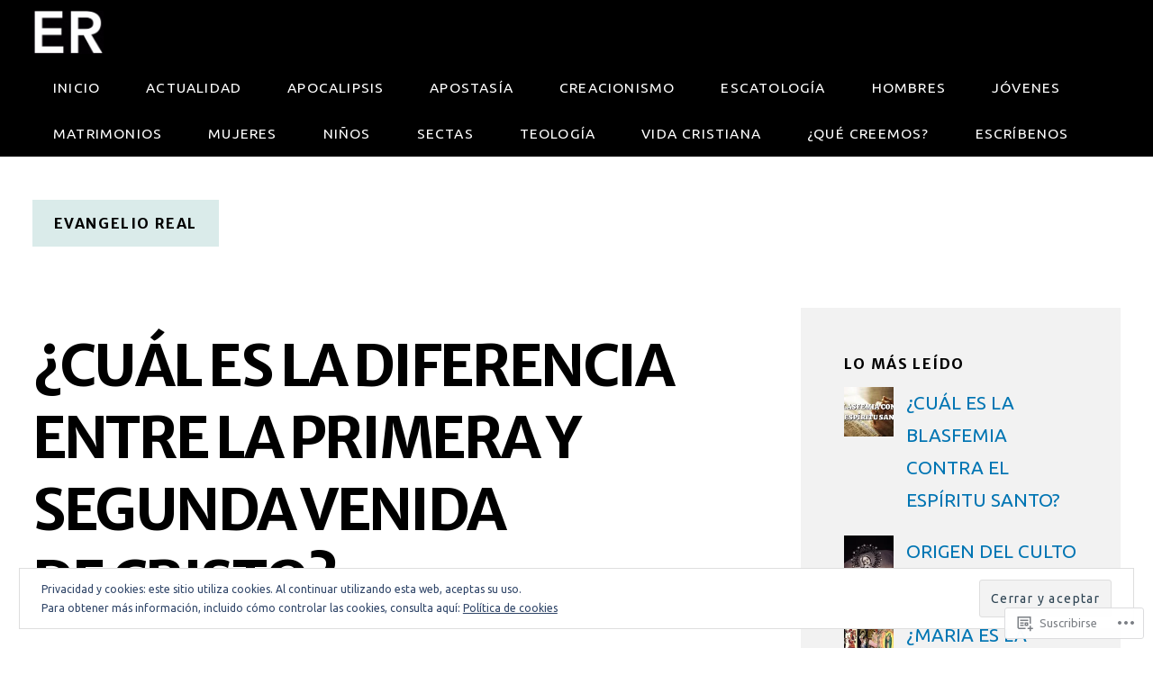

--- FILE ---
content_type: text/html; charset=UTF-8
request_url: https://evangelioreal.com/2018/12/10/cual-es-la-diferencia-entre-la-primera-y-segunda-venida-de-cristo/
body_size: 68386
content:
<!DOCTYPE html>
<html lang="es">

<head>
	<meta charset="UTF-8">
	<meta name="viewport" content="width=device-width, initial-scale=1">
	<link rel="profile" href="https://gmpg.org/xfn/11">
	<link rel="pingback" href="https://evangelioreal.com/xmlrpc.php">
	<title>¿CUÁL ES LA DIFERENCIA ENTRE LA PRIMERA Y SEGUNDA VENIDA DE CRISTO? &#8211; Evangelio Real</title>
<script type="text/javascript">
  WebFontConfig = {"google":{"families":["Ubuntu:r,i,b,bi:latin,latin-ext"]},"api_url":"https:\/\/fonts-api.wp.com\/css"};
  (function() {
    var wf = document.createElement('script');
    wf.src = '/wp-content/plugins/custom-fonts/js/webfont.js';
    wf.type = 'text/javascript';
    wf.async = 'true';
    var s = document.getElementsByTagName('script')[0];
    s.parentNode.insertBefore(wf, s);
	})();
</script><style id="jetpack-custom-fonts-css">.wf-active small{font-size:15.6px}.wf-active sub, .wf-active sup{font-size:15.6px}.wf-active body, .wf-active html{font-size:20.8px;font-family:"Ubuntu",sans-serif}.wf-active legend{font-size:15.6px}.wf-active blockquote{font-family:"Ubuntu",sans-serif}.wf-active blockquote cite, .wf-active blockquote small{font-size:20.8px}.wf-active table caption, .wf-active table th{font-size:15.6px}.wf-active .wp-caption .wp-caption-text{font-size:15.6px}.wf-active .screen-reader-text:focus{font-size:26px}.wf-active #jp-relatedposts .jp-relatedposts-post-context, .wf-active #jp-relatedposts .jp-relatedposts-post-date{font-size:15.6px}.wf-active .infinite-scroll #infinite-footer .blog-credits, .wf-active .infinite-scroll #infinite-footer .blog-info{font-size:15.6px}.wf-active .widget.widget_image .wp-caption .wp-caption-text{font-size:1.3em}.wf-active .widget.widget_authors ul strong{font-size:36.4px}.wf-active .widget.widget_rss li .rss-date{font-size:15.6px}.wf-active .widget.widget_wpcom_social_media_icons_widget li a{font-size:41.6px}.wf-active .gallery .gallery-item .gallery-caption{font-size:15.6px}.wf-active #wp-calendar td, .wf-active #wp-calendar th{font-size:15.6px}.wf-active .content-comments ol.comment-list li.comment footer .comment-metadata{font-size:15.6px}.wf-active .content-comments ol.comment-list .edit-link{font-size:15.6px}.wf-active #respond p.logged-in-as{font-size:15.6px}.wf-active #respond p.form-allowed-tags{font-size:15.6px}.wf-active .masthead .menu a{font-size:15.6px}.wf-active .comment-navigation a .meta-nav, .wf-active .image-navigation a .meta-nav, .wf-active .post-navigation a .meta-nav{font-size:15.6px}.wf-active .content-posts article.format-quote blockquote{font-size:26px}.wf-active .taxonomies .taxonomy{font-size:15.6px}.wf-active .pagination{font-size:26px}.wf-active .entry-breadcrumbs{font-size:15.6px}.wf-active .post-meta-data{font-size:15.6px}.wf-active .menu-overlay nav ul li{font-size:36.4px}.wf-active .menu-overlay nav ul li li{font-size:20.8px}.wf-active .single-nav .single-info{font-size:15.6px}.wf-active #footer .footer-wrap{font-size:15.6px}.wf-active #footer .scroll-to-top{font-size:15.6px}.wf-active #footer .jetpack-social-navigation a:before{font-size:2.6em}.wf-active .the-content .intro{font-size:26px}.wf-active .the-content .drop-cap{font-size:83.2px}.wf-active .divider{font-size:15.6px}</style>
<meta name='robots' content='max-image-preview:large' />
<meta name="google-site-verification" content="google-site-verification=jy4Snfm_XLm5MT6iq7MOkqYy30FdQPCHKzakG_Xwi8M" />
<meta name="msvalidate.01" content="13DF11E6773EDDDF09E53C0CE591063D" />

<!-- Async WordPress.com Remote Login -->
<script id="wpcom_remote_login_js">
var wpcom_remote_login_extra_auth = '';
function wpcom_remote_login_remove_dom_node_id( element_id ) {
	var dom_node = document.getElementById( element_id );
	if ( dom_node ) { dom_node.parentNode.removeChild( dom_node ); }
}
function wpcom_remote_login_remove_dom_node_classes( class_name ) {
	var dom_nodes = document.querySelectorAll( '.' + class_name );
	for ( var i = 0; i < dom_nodes.length; i++ ) {
		dom_nodes[ i ].parentNode.removeChild( dom_nodes[ i ] );
	}
}
function wpcom_remote_login_final_cleanup() {
	wpcom_remote_login_remove_dom_node_classes( "wpcom_remote_login_msg" );
	wpcom_remote_login_remove_dom_node_id( "wpcom_remote_login_key" );
	wpcom_remote_login_remove_dom_node_id( "wpcom_remote_login_validate" );
	wpcom_remote_login_remove_dom_node_id( "wpcom_remote_login_js" );
	wpcom_remote_login_remove_dom_node_id( "wpcom_request_access_iframe" );
	wpcom_remote_login_remove_dom_node_id( "wpcom_request_access_styles" );
}

// Watch for messages back from the remote login
window.addEventListener( "message", function( e ) {
	if ( e.origin === "https://r-login.wordpress.com" ) {
		var data = {};
		try {
			data = JSON.parse( e.data );
		} catch( e ) {
			wpcom_remote_login_final_cleanup();
			return;
		}

		if ( data.msg === 'LOGIN' ) {
			// Clean up the login check iframe
			wpcom_remote_login_remove_dom_node_id( "wpcom_remote_login_key" );

			var id_regex = new RegExp( /^[0-9]+$/ );
			var token_regex = new RegExp( /^.*|.*|.*$/ );
			if (
				token_regex.test( data.token )
				&& id_regex.test( data.wpcomid )
			) {
				// We have everything we need to ask for a login
				var script = document.createElement( "script" );
				script.setAttribute( "id", "wpcom_remote_login_validate" );
				script.src = '/remote-login.php?wpcom_remote_login=validate'
					+ '&wpcomid=' + data.wpcomid
					+ '&token=' + encodeURIComponent( data.token )
					+ '&host=' + window.location.protocol
					+ '//' + window.location.hostname
					+ '&postid=4641'
					+ '&is_singular=1';
				document.body.appendChild( script );
			}

			return;
		}

		// Safari ITP, not logged in, so redirect
		if ( data.msg === 'LOGIN-REDIRECT' ) {
			window.location = 'https://wordpress.com/log-in?redirect_to=' + window.location.href;
			return;
		}

		// Safari ITP, storage access failed, remove the request
		if ( data.msg === 'LOGIN-REMOVE' ) {
			var css_zap = 'html { -webkit-transition: margin-top 1s; transition: margin-top 1s; } /* 9001 */ html { margin-top: 0 !important; } * html body { margin-top: 0 !important; } @media screen and ( max-width: 782px ) { html { margin-top: 0 !important; } * html body { margin-top: 0 !important; } }';
			var style_zap = document.createElement( 'style' );
			style_zap.type = 'text/css';
			style_zap.appendChild( document.createTextNode( css_zap ) );
			document.body.appendChild( style_zap );

			var e = document.getElementById( 'wpcom_request_access_iframe' );
			e.parentNode.removeChild( e );

			document.cookie = 'wordpress_com_login_access=denied; path=/; max-age=31536000';

			return;
		}

		// Safari ITP
		if ( data.msg === 'REQUEST_ACCESS' ) {
			console.log( 'request access: safari' );

			// Check ITP iframe enable/disable knob
			if ( wpcom_remote_login_extra_auth !== 'safari_itp_iframe' ) {
				return;
			}

			// If we are in a "private window" there is no ITP.
			var private_window = false;
			try {
				var opendb = window.openDatabase( null, null, null, null );
			} catch( e ) {
				private_window = true;
			}

			if ( private_window ) {
				console.log( 'private window' );
				return;
			}

			var iframe = document.createElement( 'iframe' );
			iframe.id = 'wpcom_request_access_iframe';
			iframe.setAttribute( 'scrolling', 'no' );
			iframe.setAttribute( 'sandbox', 'allow-storage-access-by-user-activation allow-scripts allow-same-origin allow-top-navigation-by-user-activation' );
			iframe.src = 'https://r-login.wordpress.com/remote-login.php?wpcom_remote_login=request_access&origin=' + encodeURIComponent( data.origin ) + '&wpcomid=' + encodeURIComponent( data.wpcomid );

			var css = 'html { -webkit-transition: margin-top 1s; transition: margin-top 1s; } /* 9001 */ html { margin-top: 46px !important; } * html body { margin-top: 46px !important; } @media screen and ( max-width: 660px ) { html { margin-top: 71px !important; } * html body { margin-top: 71px !important; } #wpcom_request_access_iframe { display: block; height: 71px !important; } } #wpcom_request_access_iframe { border: 0px; height: 46px; position: fixed; top: 0; left: 0; width: 100%; min-width: 100%; z-index: 99999; background: #23282d; } ';

			var style = document.createElement( 'style' );
			style.type = 'text/css';
			style.id = 'wpcom_request_access_styles';
			style.appendChild( document.createTextNode( css ) );
			document.body.appendChild( style );

			document.body.appendChild( iframe );
		}

		if ( data.msg === 'DONE' ) {
			wpcom_remote_login_final_cleanup();
		}
	}
}, false );

// Inject the remote login iframe after the page has had a chance to load
// more critical resources
window.addEventListener( "DOMContentLoaded", function( e ) {
	var iframe = document.createElement( "iframe" );
	iframe.style.display = "none";
	iframe.setAttribute( "scrolling", "no" );
	iframe.setAttribute( "id", "wpcom_remote_login_key" );
	iframe.src = "https://r-login.wordpress.com/remote-login.php"
		+ "?wpcom_remote_login=key"
		+ "&origin=aHR0cHM6Ly9ldmFuZ2VsaW9yZWFsLmNvbQ%3D%3D"
		+ "&wpcomid=125923030"
		+ "&time=" + Math.floor( Date.now() / 1000 );
	document.body.appendChild( iframe );
}, false );
</script>
<link rel='dns-prefetch' href='//s0.wp.com' />
<link rel='dns-prefetch' href='//wordpress.com' />
<link rel='dns-prefetch' href='//fonts-api.wp.com' />
<link rel='dns-prefetch' href='//af.pubmine.com' />
<link href='https://fonts.gstatic.com' crossorigin rel='preconnect' />
<link rel="alternate" type="application/rss+xml" title="Evangelio Real &raquo; Feed" href="https://evangelioreal.com/feed/" />
<link rel="alternate" type="application/rss+xml" title="Evangelio Real &raquo; Feed de los comentarios" href="https://evangelioreal.com/comments/feed/" />
	<script type="text/javascript">
		/* <![CDATA[ */
		function addLoadEvent(func) {
			var oldonload = window.onload;
			if (typeof window.onload != 'function') {
				window.onload = func;
			} else {
				window.onload = function () {
					oldonload();
					func();
				}
			}
		}
		/* ]]> */
	</script>
	<link crossorigin='anonymous' rel='stylesheet' id='all-css-0-1' href='/_static/??/wp-content/mu-plugins/widgets/eu-cookie-law/templates/style.css,/wp-content/mu-plugins/likes/jetpack-likes.css?m=1743883414j&cssminify=yes' type='text/css' media='all' />
<style id='wp-emoji-styles-inline-css'>

	img.wp-smiley, img.emoji {
		display: inline !important;
		border: none !important;
		box-shadow: none !important;
		height: 1em !important;
		width: 1em !important;
		margin: 0 0.07em !important;
		vertical-align: -0.1em !important;
		background: none !important;
		padding: 0 !important;
	}
/*# sourceURL=wp-emoji-styles-inline-css */
</style>
<link crossorigin='anonymous' rel='stylesheet' id='all-css-2-1' href='/wp-content/plugins/gutenberg-core/v22.2.0/build/styles/block-library/style.css?m=1764855221i&cssminify=yes' type='text/css' media='all' />
<style id='wp-block-library-inline-css'>
.has-text-align-justify {
	text-align:justify;
}
.has-text-align-justify{text-align:justify;}

/*# sourceURL=wp-block-library-inline-css */
</style><style id='global-styles-inline-css'>
:root{--wp--preset--aspect-ratio--square: 1;--wp--preset--aspect-ratio--4-3: 4/3;--wp--preset--aspect-ratio--3-4: 3/4;--wp--preset--aspect-ratio--3-2: 3/2;--wp--preset--aspect-ratio--2-3: 2/3;--wp--preset--aspect-ratio--16-9: 16/9;--wp--preset--aspect-ratio--9-16: 9/16;--wp--preset--color--black: #000000;--wp--preset--color--cyan-bluish-gray: #abb8c3;--wp--preset--color--white: #ffffff;--wp--preset--color--pale-pink: #f78da7;--wp--preset--color--vivid-red: #cf2e2e;--wp--preset--color--luminous-vivid-orange: #ff6900;--wp--preset--color--luminous-vivid-amber: #fcb900;--wp--preset--color--light-green-cyan: #7bdcb5;--wp--preset--color--vivid-green-cyan: #00d084;--wp--preset--color--pale-cyan-blue: #8ed1fc;--wp--preset--color--vivid-cyan-blue: #0693e3;--wp--preset--color--vivid-purple: #9b51e0;--wp--preset--color--carmack-white: #ffffff;--wp--preset--color--carmack-light-gray: #e2e4e7;--wp--preset--color--carmack-black: #000000;--wp--preset--color--carmack-yellow: #ffee00;--wp--preset--color--carmack-blue: #006194;--wp--preset--gradient--vivid-cyan-blue-to-vivid-purple: linear-gradient(135deg,rgb(6,147,227) 0%,rgb(155,81,224) 100%);--wp--preset--gradient--light-green-cyan-to-vivid-green-cyan: linear-gradient(135deg,rgb(122,220,180) 0%,rgb(0,208,130) 100%);--wp--preset--gradient--luminous-vivid-amber-to-luminous-vivid-orange: linear-gradient(135deg,rgb(252,185,0) 0%,rgb(255,105,0) 100%);--wp--preset--gradient--luminous-vivid-orange-to-vivid-red: linear-gradient(135deg,rgb(255,105,0) 0%,rgb(207,46,46) 100%);--wp--preset--gradient--very-light-gray-to-cyan-bluish-gray: linear-gradient(135deg,rgb(238,238,238) 0%,rgb(169,184,195) 100%);--wp--preset--gradient--cool-to-warm-spectrum: linear-gradient(135deg,rgb(74,234,220) 0%,rgb(151,120,209) 20%,rgb(207,42,186) 40%,rgb(238,44,130) 60%,rgb(251,105,98) 80%,rgb(254,248,76) 100%);--wp--preset--gradient--blush-light-purple: linear-gradient(135deg,rgb(255,206,236) 0%,rgb(152,150,240) 100%);--wp--preset--gradient--blush-bordeaux: linear-gradient(135deg,rgb(254,205,165) 0%,rgb(254,45,45) 50%,rgb(107,0,62) 100%);--wp--preset--gradient--luminous-dusk: linear-gradient(135deg,rgb(255,203,112) 0%,rgb(199,81,192) 50%,rgb(65,88,208) 100%);--wp--preset--gradient--pale-ocean: linear-gradient(135deg,rgb(255,245,203) 0%,rgb(182,227,212) 50%,rgb(51,167,181) 100%);--wp--preset--gradient--electric-grass: linear-gradient(135deg,rgb(202,248,128) 0%,rgb(113,206,126) 100%);--wp--preset--gradient--midnight: linear-gradient(135deg,rgb(2,3,129) 0%,rgb(40,116,252) 100%);--wp--preset--font-size--small: 12px;--wp--preset--font-size--medium: 20px;--wp--preset--font-size--large: 28px;--wp--preset--font-size--x-large: 42px;--wp--preset--font-size--normal: 16px;--wp--preset--font-size--huge: 40px;--wp--preset--font-family--albert-sans: 'Albert Sans', sans-serif;--wp--preset--font-family--alegreya: Alegreya, serif;--wp--preset--font-family--arvo: Arvo, serif;--wp--preset--font-family--bodoni-moda: 'Bodoni Moda', serif;--wp--preset--font-family--bricolage-grotesque: 'Bricolage Grotesque', sans-serif;--wp--preset--font-family--cabin: Cabin, sans-serif;--wp--preset--font-family--chivo: Chivo, sans-serif;--wp--preset--font-family--commissioner: Commissioner, sans-serif;--wp--preset--font-family--cormorant: Cormorant, serif;--wp--preset--font-family--courier-prime: 'Courier Prime', monospace;--wp--preset--font-family--crimson-pro: 'Crimson Pro', serif;--wp--preset--font-family--dm-mono: 'DM Mono', monospace;--wp--preset--font-family--dm-sans: 'DM Sans', sans-serif;--wp--preset--font-family--dm-serif-display: 'DM Serif Display', serif;--wp--preset--font-family--domine: Domine, serif;--wp--preset--font-family--eb-garamond: 'EB Garamond', serif;--wp--preset--font-family--epilogue: Epilogue, sans-serif;--wp--preset--font-family--fahkwang: Fahkwang, sans-serif;--wp--preset--font-family--figtree: Figtree, sans-serif;--wp--preset--font-family--fira-sans: 'Fira Sans', sans-serif;--wp--preset--font-family--fjalla-one: 'Fjalla One', sans-serif;--wp--preset--font-family--fraunces: Fraunces, serif;--wp--preset--font-family--gabarito: Gabarito, system-ui;--wp--preset--font-family--ibm-plex-mono: 'IBM Plex Mono', monospace;--wp--preset--font-family--ibm-plex-sans: 'IBM Plex Sans', sans-serif;--wp--preset--font-family--ibarra-real-nova: 'Ibarra Real Nova', serif;--wp--preset--font-family--instrument-serif: 'Instrument Serif', serif;--wp--preset--font-family--inter: Inter, sans-serif;--wp--preset--font-family--josefin-sans: 'Josefin Sans', sans-serif;--wp--preset--font-family--jost: Jost, sans-serif;--wp--preset--font-family--libre-baskerville: 'Libre Baskerville', serif;--wp--preset--font-family--libre-franklin: 'Libre Franklin', sans-serif;--wp--preset--font-family--literata: Literata, serif;--wp--preset--font-family--lora: Lora, serif;--wp--preset--font-family--merriweather: Merriweather, serif;--wp--preset--font-family--montserrat: Montserrat, sans-serif;--wp--preset--font-family--newsreader: Newsreader, serif;--wp--preset--font-family--noto-sans-mono: 'Noto Sans Mono', sans-serif;--wp--preset--font-family--nunito: Nunito, sans-serif;--wp--preset--font-family--open-sans: 'Open Sans', sans-serif;--wp--preset--font-family--overpass: Overpass, sans-serif;--wp--preset--font-family--pt-serif: 'PT Serif', serif;--wp--preset--font-family--petrona: Petrona, serif;--wp--preset--font-family--piazzolla: Piazzolla, serif;--wp--preset--font-family--playfair-display: 'Playfair Display', serif;--wp--preset--font-family--plus-jakarta-sans: 'Plus Jakarta Sans', sans-serif;--wp--preset--font-family--poppins: Poppins, sans-serif;--wp--preset--font-family--raleway: Raleway, sans-serif;--wp--preset--font-family--roboto: Roboto, sans-serif;--wp--preset--font-family--roboto-slab: 'Roboto Slab', serif;--wp--preset--font-family--rubik: Rubik, sans-serif;--wp--preset--font-family--rufina: Rufina, serif;--wp--preset--font-family--sora: Sora, sans-serif;--wp--preset--font-family--source-sans-3: 'Source Sans 3', sans-serif;--wp--preset--font-family--source-serif-4: 'Source Serif 4', serif;--wp--preset--font-family--space-mono: 'Space Mono', monospace;--wp--preset--font-family--syne: Syne, sans-serif;--wp--preset--font-family--texturina: Texturina, serif;--wp--preset--font-family--urbanist: Urbanist, sans-serif;--wp--preset--font-family--work-sans: 'Work Sans', sans-serif;--wp--preset--spacing--20: 0.44rem;--wp--preset--spacing--30: 0.67rem;--wp--preset--spacing--40: 1rem;--wp--preset--spacing--50: 1.5rem;--wp--preset--spacing--60: 2.25rem;--wp--preset--spacing--70: 3.38rem;--wp--preset--spacing--80: 5.06rem;--wp--preset--shadow--natural: 6px 6px 9px rgba(0, 0, 0, 0.2);--wp--preset--shadow--deep: 12px 12px 50px rgba(0, 0, 0, 0.4);--wp--preset--shadow--sharp: 6px 6px 0px rgba(0, 0, 0, 0.2);--wp--preset--shadow--outlined: 6px 6px 0px -3px rgb(255, 255, 255), 6px 6px rgb(0, 0, 0);--wp--preset--shadow--crisp: 6px 6px 0px rgb(0, 0, 0);}:where(.is-layout-flex){gap: 0.5em;}:where(.is-layout-grid){gap: 0.5em;}body .is-layout-flex{display: flex;}.is-layout-flex{flex-wrap: wrap;align-items: center;}.is-layout-flex > :is(*, div){margin: 0;}body .is-layout-grid{display: grid;}.is-layout-grid > :is(*, div){margin: 0;}:where(.wp-block-columns.is-layout-flex){gap: 2em;}:where(.wp-block-columns.is-layout-grid){gap: 2em;}:where(.wp-block-post-template.is-layout-flex){gap: 1.25em;}:where(.wp-block-post-template.is-layout-grid){gap: 1.25em;}.has-black-color{color: var(--wp--preset--color--black) !important;}.has-cyan-bluish-gray-color{color: var(--wp--preset--color--cyan-bluish-gray) !important;}.has-white-color{color: var(--wp--preset--color--white) !important;}.has-pale-pink-color{color: var(--wp--preset--color--pale-pink) !important;}.has-vivid-red-color{color: var(--wp--preset--color--vivid-red) !important;}.has-luminous-vivid-orange-color{color: var(--wp--preset--color--luminous-vivid-orange) !important;}.has-luminous-vivid-amber-color{color: var(--wp--preset--color--luminous-vivid-amber) !important;}.has-light-green-cyan-color{color: var(--wp--preset--color--light-green-cyan) !important;}.has-vivid-green-cyan-color{color: var(--wp--preset--color--vivid-green-cyan) !important;}.has-pale-cyan-blue-color{color: var(--wp--preset--color--pale-cyan-blue) !important;}.has-vivid-cyan-blue-color{color: var(--wp--preset--color--vivid-cyan-blue) !important;}.has-vivid-purple-color{color: var(--wp--preset--color--vivid-purple) !important;}.has-black-background-color{background-color: var(--wp--preset--color--black) !important;}.has-cyan-bluish-gray-background-color{background-color: var(--wp--preset--color--cyan-bluish-gray) !important;}.has-white-background-color{background-color: var(--wp--preset--color--white) !important;}.has-pale-pink-background-color{background-color: var(--wp--preset--color--pale-pink) !important;}.has-vivid-red-background-color{background-color: var(--wp--preset--color--vivid-red) !important;}.has-luminous-vivid-orange-background-color{background-color: var(--wp--preset--color--luminous-vivid-orange) !important;}.has-luminous-vivid-amber-background-color{background-color: var(--wp--preset--color--luminous-vivid-amber) !important;}.has-light-green-cyan-background-color{background-color: var(--wp--preset--color--light-green-cyan) !important;}.has-vivid-green-cyan-background-color{background-color: var(--wp--preset--color--vivid-green-cyan) !important;}.has-pale-cyan-blue-background-color{background-color: var(--wp--preset--color--pale-cyan-blue) !important;}.has-vivid-cyan-blue-background-color{background-color: var(--wp--preset--color--vivid-cyan-blue) !important;}.has-vivid-purple-background-color{background-color: var(--wp--preset--color--vivid-purple) !important;}.has-black-border-color{border-color: var(--wp--preset--color--black) !important;}.has-cyan-bluish-gray-border-color{border-color: var(--wp--preset--color--cyan-bluish-gray) !important;}.has-white-border-color{border-color: var(--wp--preset--color--white) !important;}.has-pale-pink-border-color{border-color: var(--wp--preset--color--pale-pink) !important;}.has-vivid-red-border-color{border-color: var(--wp--preset--color--vivid-red) !important;}.has-luminous-vivid-orange-border-color{border-color: var(--wp--preset--color--luminous-vivid-orange) !important;}.has-luminous-vivid-amber-border-color{border-color: var(--wp--preset--color--luminous-vivid-amber) !important;}.has-light-green-cyan-border-color{border-color: var(--wp--preset--color--light-green-cyan) !important;}.has-vivid-green-cyan-border-color{border-color: var(--wp--preset--color--vivid-green-cyan) !important;}.has-pale-cyan-blue-border-color{border-color: var(--wp--preset--color--pale-cyan-blue) !important;}.has-vivid-cyan-blue-border-color{border-color: var(--wp--preset--color--vivid-cyan-blue) !important;}.has-vivid-purple-border-color{border-color: var(--wp--preset--color--vivid-purple) !important;}.has-vivid-cyan-blue-to-vivid-purple-gradient-background{background: var(--wp--preset--gradient--vivid-cyan-blue-to-vivid-purple) !important;}.has-light-green-cyan-to-vivid-green-cyan-gradient-background{background: var(--wp--preset--gradient--light-green-cyan-to-vivid-green-cyan) !important;}.has-luminous-vivid-amber-to-luminous-vivid-orange-gradient-background{background: var(--wp--preset--gradient--luminous-vivid-amber-to-luminous-vivid-orange) !important;}.has-luminous-vivid-orange-to-vivid-red-gradient-background{background: var(--wp--preset--gradient--luminous-vivid-orange-to-vivid-red) !important;}.has-very-light-gray-to-cyan-bluish-gray-gradient-background{background: var(--wp--preset--gradient--very-light-gray-to-cyan-bluish-gray) !important;}.has-cool-to-warm-spectrum-gradient-background{background: var(--wp--preset--gradient--cool-to-warm-spectrum) !important;}.has-blush-light-purple-gradient-background{background: var(--wp--preset--gradient--blush-light-purple) !important;}.has-blush-bordeaux-gradient-background{background: var(--wp--preset--gradient--blush-bordeaux) !important;}.has-luminous-dusk-gradient-background{background: var(--wp--preset--gradient--luminous-dusk) !important;}.has-pale-ocean-gradient-background{background: var(--wp--preset--gradient--pale-ocean) !important;}.has-electric-grass-gradient-background{background: var(--wp--preset--gradient--electric-grass) !important;}.has-midnight-gradient-background{background: var(--wp--preset--gradient--midnight) !important;}.has-small-font-size{font-size: var(--wp--preset--font-size--small) !important;}.has-medium-font-size{font-size: var(--wp--preset--font-size--medium) !important;}.has-large-font-size{font-size: var(--wp--preset--font-size--large) !important;}.has-x-large-font-size{font-size: var(--wp--preset--font-size--x-large) !important;}.has-albert-sans-font-family{font-family: var(--wp--preset--font-family--albert-sans) !important;}.has-alegreya-font-family{font-family: var(--wp--preset--font-family--alegreya) !important;}.has-arvo-font-family{font-family: var(--wp--preset--font-family--arvo) !important;}.has-bodoni-moda-font-family{font-family: var(--wp--preset--font-family--bodoni-moda) !important;}.has-bricolage-grotesque-font-family{font-family: var(--wp--preset--font-family--bricolage-grotesque) !important;}.has-cabin-font-family{font-family: var(--wp--preset--font-family--cabin) !important;}.has-chivo-font-family{font-family: var(--wp--preset--font-family--chivo) !important;}.has-commissioner-font-family{font-family: var(--wp--preset--font-family--commissioner) !important;}.has-cormorant-font-family{font-family: var(--wp--preset--font-family--cormorant) !important;}.has-courier-prime-font-family{font-family: var(--wp--preset--font-family--courier-prime) !important;}.has-crimson-pro-font-family{font-family: var(--wp--preset--font-family--crimson-pro) !important;}.has-dm-mono-font-family{font-family: var(--wp--preset--font-family--dm-mono) !important;}.has-dm-sans-font-family{font-family: var(--wp--preset--font-family--dm-sans) !important;}.has-dm-serif-display-font-family{font-family: var(--wp--preset--font-family--dm-serif-display) !important;}.has-domine-font-family{font-family: var(--wp--preset--font-family--domine) !important;}.has-eb-garamond-font-family{font-family: var(--wp--preset--font-family--eb-garamond) !important;}.has-epilogue-font-family{font-family: var(--wp--preset--font-family--epilogue) !important;}.has-fahkwang-font-family{font-family: var(--wp--preset--font-family--fahkwang) !important;}.has-figtree-font-family{font-family: var(--wp--preset--font-family--figtree) !important;}.has-fira-sans-font-family{font-family: var(--wp--preset--font-family--fira-sans) !important;}.has-fjalla-one-font-family{font-family: var(--wp--preset--font-family--fjalla-one) !important;}.has-fraunces-font-family{font-family: var(--wp--preset--font-family--fraunces) !important;}.has-gabarito-font-family{font-family: var(--wp--preset--font-family--gabarito) !important;}.has-ibm-plex-mono-font-family{font-family: var(--wp--preset--font-family--ibm-plex-mono) !important;}.has-ibm-plex-sans-font-family{font-family: var(--wp--preset--font-family--ibm-plex-sans) !important;}.has-ibarra-real-nova-font-family{font-family: var(--wp--preset--font-family--ibarra-real-nova) !important;}.has-instrument-serif-font-family{font-family: var(--wp--preset--font-family--instrument-serif) !important;}.has-inter-font-family{font-family: var(--wp--preset--font-family--inter) !important;}.has-josefin-sans-font-family{font-family: var(--wp--preset--font-family--josefin-sans) !important;}.has-jost-font-family{font-family: var(--wp--preset--font-family--jost) !important;}.has-libre-baskerville-font-family{font-family: var(--wp--preset--font-family--libre-baskerville) !important;}.has-libre-franklin-font-family{font-family: var(--wp--preset--font-family--libre-franklin) !important;}.has-literata-font-family{font-family: var(--wp--preset--font-family--literata) !important;}.has-lora-font-family{font-family: var(--wp--preset--font-family--lora) !important;}.has-merriweather-font-family{font-family: var(--wp--preset--font-family--merriweather) !important;}.has-montserrat-font-family{font-family: var(--wp--preset--font-family--montserrat) !important;}.has-newsreader-font-family{font-family: var(--wp--preset--font-family--newsreader) !important;}.has-noto-sans-mono-font-family{font-family: var(--wp--preset--font-family--noto-sans-mono) !important;}.has-nunito-font-family{font-family: var(--wp--preset--font-family--nunito) !important;}.has-open-sans-font-family{font-family: var(--wp--preset--font-family--open-sans) !important;}.has-overpass-font-family{font-family: var(--wp--preset--font-family--overpass) !important;}.has-pt-serif-font-family{font-family: var(--wp--preset--font-family--pt-serif) !important;}.has-petrona-font-family{font-family: var(--wp--preset--font-family--petrona) !important;}.has-piazzolla-font-family{font-family: var(--wp--preset--font-family--piazzolla) !important;}.has-playfair-display-font-family{font-family: var(--wp--preset--font-family--playfair-display) !important;}.has-plus-jakarta-sans-font-family{font-family: var(--wp--preset--font-family--plus-jakarta-sans) !important;}.has-poppins-font-family{font-family: var(--wp--preset--font-family--poppins) !important;}.has-raleway-font-family{font-family: var(--wp--preset--font-family--raleway) !important;}.has-roboto-font-family{font-family: var(--wp--preset--font-family--roboto) !important;}.has-roboto-slab-font-family{font-family: var(--wp--preset--font-family--roboto-slab) !important;}.has-rubik-font-family{font-family: var(--wp--preset--font-family--rubik) !important;}.has-rufina-font-family{font-family: var(--wp--preset--font-family--rufina) !important;}.has-sora-font-family{font-family: var(--wp--preset--font-family--sora) !important;}.has-source-sans-3-font-family{font-family: var(--wp--preset--font-family--source-sans-3) !important;}.has-source-serif-4-font-family{font-family: var(--wp--preset--font-family--source-serif-4) !important;}.has-space-mono-font-family{font-family: var(--wp--preset--font-family--space-mono) !important;}.has-syne-font-family{font-family: var(--wp--preset--font-family--syne) !important;}.has-texturina-font-family{font-family: var(--wp--preset--font-family--texturina) !important;}.has-urbanist-font-family{font-family: var(--wp--preset--font-family--urbanist) !important;}.has-work-sans-font-family{font-family: var(--wp--preset--font-family--work-sans) !important;}
/*# sourceURL=global-styles-inline-css */
</style>

<style id='classic-theme-styles-inline-css'>
/*! This file is auto-generated */
.wp-block-button__link{color:#fff;background-color:#32373c;border-radius:9999px;box-shadow:none;text-decoration:none;padding:calc(.667em + 2px) calc(1.333em + 2px);font-size:1.125em}.wp-block-file__button{background:#32373c;color:#fff;text-decoration:none}
/*# sourceURL=/wp-includes/css/classic-themes.min.css */
</style>
<link crossorigin='anonymous' rel='stylesheet' id='all-css-4-1' href='/_static/??-eJx9kNEKwjAMRX/ImA2ZPonf0tWgdU1bmoyxvzdjIoq4t3K55/YQnAr4nJSSot6JSbBU4jAyelfZ+QGdCKmgF0G6Bs0V+pj9IHtLdvjB8wgljreQrJwrWc7F6dJgAx1Fm0+6hU3FGOh7UxCBlwisXtvf8TINMQy0mn4lKxowZQ1Gy/vxs/nnBKJzpKV84XN7PDRdc2rb7vEE6vx2zg==&cssminify=yes' type='text/css' media='all' />
<style id='carmack-style-inline-css'>
.posted-on, .tax-categories, .tax-title-categories, .post-lead-category, .tax-tags, .tax-title-tags, .byline { clip: rect(1px, 1px, 1px, 1px); height: 1px; position: absolute; overflow: hidden; width: 1px; }
/*# sourceURL=carmack-style-inline-css */
</style>
<link rel='stylesheet' id='carmack-fonts-css' href='https://fonts-api.wp.com/css?family=Merriweather%20Sans%3A300%2C700%2C800%2C300italic%2C800italic&#038;subset=latin%2Clatin-ext&#038;display=swap' media='all' />
<link crossorigin='anonymous' rel='stylesheet' id='all-css-6-1' href='/_static/??-eJx9jl0KwkAMhC/kGqqV+iIepSwxtFs3ydJk7fWtUERBfJsf5mNgKQFVnMSBayi5DkkMJvIS8b55YFWBPgnCQEJzWhf2W+7RbAf/oWu0FFT+om9l/yC56QyxunJ0T/ieYY5mCYOPxBRGyoVmsBnBFFPMgUnqp35dufKl6U7Hw7ntmnZ6AlF7WSA=&cssminify=yes' type='text/css' media='all' />
<style id='jetpack_facebook_likebox-inline-css'>
.widget_facebook_likebox {
	overflow: hidden;
}

/*# sourceURL=/wp-content/mu-plugins/jetpack-plugin/moon/modules/widgets/facebook-likebox/style.css */
</style>
<link crossorigin='anonymous' rel='stylesheet' id='all-css-8-1' href='/_static/??-eJzTLy/QTc7PK0nNK9HPLdUtyClNz8wr1i9KTcrJTwcy0/WTi5G5ekCujj52Temp+bo5+cmJJZn5eSgc3bScxMwikFb7XFtDE1NLExMLc0OTLACohS2q&cssminify=yes' type='text/css' media='all' />
<style id='jetpack-global-styles-frontend-style-inline-css'>
:root { --font-headings: unset; --font-base: unset; --font-headings-default: -apple-system,BlinkMacSystemFont,"Segoe UI",Roboto,Oxygen-Sans,Ubuntu,Cantarell,"Helvetica Neue",sans-serif; --font-base-default: -apple-system,BlinkMacSystemFont,"Segoe UI",Roboto,Oxygen-Sans,Ubuntu,Cantarell,"Helvetica Neue",sans-serif;}
/*# sourceURL=jetpack-global-styles-frontend-style-inline-css */
</style>
<link crossorigin='anonymous' rel='stylesheet' id='all-css-10-1' href='/_static/??-eJyNjcEKwjAQRH/IuFRT6kX8FNkmS5K6yQY3Qfx7bfEiXrwM82B4A49qnJRGpUHupnIPqSgs1Cq624chi6zhO5OCRryTR++fW00l7J3qDv43XVNxoOISsmEJol/wY2uR8vs3WggsM/I6uOTzMI3Hw8lOg11eUT1JKA==&cssminify=yes' type='text/css' media='all' />
<script type="text/javascript" id="jetpack_related-posts-js-extra">
/* <![CDATA[ */
var related_posts_js_options = {"post_heading":"h4"};
//# sourceURL=jetpack_related-posts-js-extra
/* ]]> */
</script>
<script type="text/javascript" id="carmack-script-main-js-extra">
/* <![CDATA[ */
var site_settings = {"i18n":{"slide_next":"Siguiente diapositiva","slide_prev":"Diapositiva anterior","slide_number":"Slide #","slide_controls_label":"Botones del Slider","menu":"Men\u00fa"},"slider_autoplay":"0"};
//# sourceURL=carmack-script-main-js-extra
/* ]]> */
</script>
<script type="text/javascript" id="wpcom-actionbar-placeholder-js-extra">
/* <![CDATA[ */
var actionbardata = {"siteID":"125923030","postID":"4641","siteURL":"https://evangelioreal.com","xhrURL":"https://evangelioreal.com/wp-admin/admin-ajax.php","nonce":"2b992cfbfc","isLoggedIn":"","statusMessage":"","subsEmailDefault":"instantly","proxyScriptUrl":"https://s0.wp.com/wp-content/js/wpcom-proxy-request.js?m=1513050504i&amp;ver=20211021","shortlink":"https://wp.me/p8wmkC-1cR","i18n":{"followedText":"Las nuevas entradas de este sitio aparecer\u00e1n ahora en tu \u003Ca href=\"https://wordpress.com/reader\"\u003ELector\u003C/a\u003E","foldBar":"Contraer esta barra","unfoldBar":"Expandir esta barra","shortLinkCopied":"El enlace corto se ha copiado al portapapeles."}};
//# sourceURL=wpcom-actionbar-placeholder-js-extra
/* ]]> */
</script>
<script type="text/javascript" id="jetpack-mu-wpcom-settings-js-before">
/* <![CDATA[ */
var JETPACK_MU_WPCOM_SETTINGS = {"assetsUrl":"https://s0.wp.com/wp-content/mu-plugins/jetpack-mu-wpcom-plugin/moon/jetpack_vendor/automattic/jetpack-mu-wpcom/src/build/"};
//# sourceURL=jetpack-mu-wpcom-settings-js-before
/* ]]> */
</script>
<script crossorigin='anonymous' type='text/javascript'  src='/_static/??-eJx1j90OwiAMRl9I7FwyvTI+imHQIEgB+XHu7WXLNDPq1ZemPaf5YAhMeJfRZaDCgi1KuwQGc+DiusxA3js4ayegL9pKiGh5RsmCTzl9TlvSbmvSBlZiU29sZiH6x/jaVZktEtO0NLeCcVxiLfh7xEirWJ/++pYvSBUJEUkXAsEj1SrAU8I8m4h/Q7316t1+8FFymZiwEzQzggLc2ymY844pGWJVnOi4O3Rd0+zbtjNPm/d7HA=='></script>
<script type="text/javascript" id="rlt-proxy-js-after">
/* <![CDATA[ */
	rltInitialize( {"token":null,"iframeOrigins":["https:\/\/widgets.wp.com"]} );
//# sourceURL=rlt-proxy-js-after
/* ]]> */
</script>
<link rel="EditURI" type="application/rsd+xml" title="RSD" href="https://evangelioreal.wordpress.com/xmlrpc.php?rsd" />
<meta name="generator" content="WordPress.com" />
<link rel="canonical" href="https://evangelioreal.com/2018/12/10/cual-es-la-diferencia-entre-la-primera-y-segunda-venida-de-cristo/" />
<link rel='shortlink' href='https://wp.me/p8wmkC-1cR' />
<link rel="alternate" type="application/json+oembed" href="https://public-api.wordpress.com/oembed/?format=json&amp;url=https%3A%2F%2Fevangelioreal.com%2F2018%2F12%2F10%2Fcual-es-la-diferencia-entre-la-primera-y-segunda-venida-de-cristo%2F&amp;for=wpcom-auto-discovery" /><link rel="alternate" type="application/xml+oembed" href="https://public-api.wordpress.com/oembed/?format=xml&amp;url=https%3A%2F%2Fevangelioreal.com%2F2018%2F12%2F10%2Fcual-es-la-diferencia-entre-la-primera-y-segunda-venida-de-cristo%2F&amp;for=wpcom-auto-discovery" />
<!-- Jetpack Open Graph Tags -->
<meta property="og:type" content="article" />
<meta property="og:title" content="¿CUÁL ES LA DIFERENCIA ENTRE LA PRIMERA Y SEGUNDA VENIDA DE CRISTO?" />
<meta property="og:url" content="https://evangelioreal.com/2018/12/10/cual-es-la-diferencia-entre-la-primera-y-segunda-venida-de-cristo/" />
<meta property="og:description" content="Para comprender y gozar de las Escrituras, es necesario diferenciar entre la Primera y la Segunda Venida de Cristo." />
<meta property="article:published_time" content="2018-12-10T18:40:18+00:00" />
<meta property="article:modified_time" content="2020-08-18T01:40:28+00:00" />
<meta property="og:site_name" content="Evangelio Real" />
<meta property="og:image" content="https://i0.wp.com/evangelioreal.com/wp-content/uploads/2018/12/la-diferencia-de-la-primera-y-segunda-venida-de-cristo.jpg?fit=1200%2C711&#038;ssl=1" />
<meta property="og:image:width" content="1200" />
<meta property="og:image:height" content="711" />
<meta property="og:image:alt" content="" />
<meta property="og:locale" content="es_ES" />
<meta property="article:publisher" content="https://www.facebook.com/WordPresscom" />
<meta name="twitter:creator" content="@BibliaMx" />
<meta name="twitter:site" content="@BibliaMx" />
<meta name="twitter:text:title" content="¿CUÁL ES LA DIFERENCIA ENTRE LA PRIMERA Y SEGUNDA VENIDA DE&nbsp;CRISTO?" />
<meta name="twitter:image" content="https://i0.wp.com/evangelioreal.com/wp-content/uploads/2018/12/la-diferencia-de-la-primera-y-segunda-venida-de-cristo.jpg?fit=1200%2C711&#038;ssl=1&#038;w=640" />
<meta name="twitter:card" content="summary_large_image" />

<!-- End Jetpack Open Graph Tags -->
<link rel="search" type="application/opensearchdescription+xml" href="https://evangelioreal.com/osd.xml" title="Evangelio Real" />
<link rel="search" type="application/opensearchdescription+xml" href="https://s1.wp.com/opensearch.xml" title="WordPress.com" />
<meta name="theme-color" content="#ffffff" />
		<meta name="theme-color" content="#ffffff">
<meta name="description" content="Para comprender y gozar de las Escrituras, es necesario diferenciar entre la Primera y la Segunda Venida de Cristo." />
<style>
	.masthead .branding .site-title a,
	.masthead .branding .site-title a:hover,
	.masthead .branding p.site-description {
		color: #000000;
	}
</style>
<script type="text/javascript">
/* <![CDATA[ */
var wa_client = {}; wa_client.cmd = []; wa_client.config = { 'blog_id': 125923030, 'blog_language': 'es', 'is_wordads': true, 'hosting_type': 1, 'afp_account_id': 'pub-5714658921152374', 'afp_host_id': 5038568878849053, 'theme': 'premium/carmack', '_': { 'title': 'Anuncio publicitario', 'privacy_settings': 'Ajustes de privacidad' }, 'formats': [ 'inline', 'belowpost', 'bottom_sticky', 'sidebar_sticky_right', 'sidebar', 'top', 'shortcode', 'gutenberg_rectangle', 'gutenberg_leaderboard', 'gutenberg_mobile_leaderboard', 'gutenberg_skyscraper' ] };
/* ]]> */
</script>
		<script type="text/javascript">

			window.doNotSellCallback = function() {

				var linkElements = [
					'a[href="https://wordpress.com/?ref=footer_blog"]',
					'a[href="https://wordpress.com/?ref=footer_website"]',
					'a[href="https://wordpress.com/?ref=vertical_footer"]',
					'a[href^="https://wordpress.com/?ref=footer_segment_"]',
				].join(',');

				var dnsLink = document.createElement( 'a' );
				dnsLink.href = 'https://wordpress.com/es/advertising-program-optout/';
				dnsLink.classList.add( 'do-not-sell-link' );
				dnsLink.rel = 'nofollow';
				dnsLink.style.marginLeft = '0.5em';
				dnsLink.textContent = 'No vendas ni compartas mi información personal';

				var creditLinks = document.querySelectorAll( linkElements );

				if ( 0 === creditLinks.length ) {
					return false;
				}

				Array.prototype.forEach.call( creditLinks, function( el ) {
					el.insertAdjacentElement( 'afterend', dnsLink );
				});

				return true;
			};

		</script>
		<style type="text/css" id="custom-colors-css">body { color: #333333;}
.divider:before,
			.infinite-scroll #infinite-handle button,
			blockquote,
			.contributor,
			.widget input[type=text]:focus,
			.widget input[type=text]:hover,
			.widget input[type=search]:focus,
			.widget input[type=search]:hover,
			.widget .form-select:focus,
			.widget .form-select:hover,
			table th { border-color: #1a1a1a;}
.divider:before,
			.infinite-scroll #infinite-handle button,
			blockquote,
			.contributor,
			.widget input[type=text]:focus,
			.widget input[type=text]:hover,
			.widget input[type=search]:focus,
			.widget input[type=search]:hover,
			.widget .form-select:focus,
			.widget .form-select:hover,
			table th { border-color: rgba( 26, 26, 26, 0.3 );}
#footer .jetpack-social-navigation a,
			#footer .scroll-to-top,
			.comment-navigation a,
			.content-comments ol.comment-list li.comment .fn a,
			.content-comments ol.comment-list li.comment .reply a,
			.content-posts article.format-quote .permalink a,
			.image-navigation a,
			.infinite-scroll #infinite-handle button,
			.infinite-scroll #infinite-handle button:focus,
			.infinite-scroll #infinite-handle button:hover,
			.single-nav .jetpack-social-navigation a,
			.post-navigation a,
			.projects-terms a,
			a.post-edit-link,
			table th { color: #000000;}
.menu-overlay .close-overlay,
			.pagination span.current,
			.sticky-post,
			.the-content .button,
			.widget.jetpack_subscription_widget,
			.widget.jetpack_subscription_widget .widget-title,
			button { color: #000000;}
::-moz-selection { color: #000000;}
::selection { color: #000000;}
.showcase .item h2 a.entry,
			.masthead .branding .site-title a,
			.masthead .branding .site-title a:hover,
			.masthead .branding p.site-description { color: #000000;}
a.post-edit-link { background-color: #f2f2f2;}
a.post-edit-link { background-color: rgba( 242, 242, 242, 0.15 );}
body,
		.divider span,
		.single-nav { background-color: #ffffff;}
.content-comments ol.comment-list li.comment.bypostauthor .fn,
			.content-posts article.format-quote .permalink a,
			.masthead .branding .site-title,
			.menu-overlay .close-overlay,
			.pagination span.current,
			.projects-terms a.current-page,
			.showcase .item h2 a.entry,
			.sticky-post,
			.the-content .button,
			.widget.jetpack_subscription_widget,
			button,
			input[type=submit],
			.masthead .branding,
			.showcase nav .tab:focus,
			.showcase nav .tab:hover { background-color: #daebea;}
::-moz-selection { background-color: #daebea;}
::selection { background-color: #daebea;}
.sidebar-footer .widget .widget-title,
			.sidebar-overlay .widget .widget-title,
			.the-content .button:focus,
			.the-content .button:hover,
			.widget.jetpack_subscription_widget input[type=submit],
			a.post-edit-link:focus,
			a.post-edit-link:hover,
			button:focus,
			button:hover,
			input[type=submit]:focus,
			input[type=submit]:hover { color: #DAEBEA;}
.widget.widget_flickr #flickr_badge_uber_wrapper td a,
			.widget.widget_flickr #flickr_badge_wrapper td a,
			a { color: #0075B3;}
h1,
			h1 a,
			h2,
			h2 a,
			h3,
			h3 a,
			h4,
			h4 a,
			h5,
			h5 a,
			h6,
			h6 a { color: #000000;}
a:focus, a:hover { color: #6D6D6D;}
#footer .jetpack-social-navigation a:focus,
			#footer .jetpack-social-navigation a:hover,
			.single-nav .jetpack-social-navigation a:focus,
			.single-nav .jetpack-social-navigation a:hover { color: #FFFFFF;}
</style>
<link rel="icon" href="https://evangelioreal.com/wp-content/uploads/2017/08/cropped-evangelio-real1.jpg?w=32" sizes="32x32" />
<link rel="icon" href="https://evangelioreal.com/wp-content/uploads/2017/08/cropped-evangelio-real1.jpg?w=192" sizes="192x192" />
<link rel="apple-touch-icon" href="https://evangelioreal.com/wp-content/uploads/2017/08/cropped-evangelio-real1.jpg?w=180" />
<meta name="msapplication-TileImage" content="https://evangelioreal.com/wp-content/uploads/2017/08/cropped-evangelio-real1.jpg?w=270" />
			<link rel="stylesheet" id="custom-css-css" type="text/css" href="https://s0.wp.com/?custom-css=1&#038;csblog=8wmkC&#038;cscache=6&#038;csrev=148" />
			<!-- Jetpack Google Analytics -->
			<script type='text/javascript'>
				var _gaq = _gaq || [];
				_gaq.push(['_setAccount', 'UA-120512014-3']);
_gaq.push(['_trackPageview']);
				(function() {
					var ga = document.createElement('script'); ga.type = 'text/javascript'; ga.async = true;
					ga.src = ('https:' === document.location.protocol ? 'https://ssl' : 'http://www') + '.google-analytics.com/ga.js';
					var s = document.getElementsByTagName('script')[0]; s.parentNode.insertBefore(ga, s);
				})();
			</script>
			<!-- End Jetpack Google Analytics -->
<script type="text/javascript">
	window.google_analytics_uacct = "UA-52447-2";
</script>

<script type="text/javascript">
	var _gaq = _gaq || [];
	_gaq.push(['_setAccount', 'UA-52447-2']);
	_gaq.push(['_gat._anonymizeIp']);
	_gaq.push(['_setDomainName', 'none']);
	_gaq.push(['_setAllowLinker', true]);
	_gaq.push(['_initData']);
	_gaq.push(['_trackPageview']);

	(function() {
		var ga = document.createElement('script'); ga.type = 'text/javascript'; ga.async = true;
		ga.src = ('https:' == document.location.protocol ? 'https://ssl' : 'http://www') + '.google-analytics.com/ga.js';
		(document.getElementsByTagName('head')[0] || document.getElementsByTagName('body')[0]).appendChild(ga);
	})();
</script>
<link crossorigin='anonymous' rel='stylesheet' id='all-css-0-3' href='/_static/??-eJydzMEKwkAMBNAfcg3VSr2InyJtGsq22U1osiz+vS2oZ/E2MwwPqgaU7JQdUgnKZYrZYCbXHpd3hySS4REzwsCCi4HVqLQe0ewAvwtJxsJkgP0qxYi/p8/wL1jjOJEbuGhQsS2ZP5l27p5uTXc5n65t17TzC87EWdk=&cssminify=yes' type='text/css' media='all' />
<style id='jetpack-block-donations-inline-css'>
.wp-block-jetpack-donations .donations__container{border:1px solid #ccc}.wp-block-jetpack-donations .donations__nav{border-bottom:1px solid #ccc;display:flex}.wp-block-jetpack-donations .donations__nav-item{background:#fff;border-inline-start:1px solid #ccc;color:#1e1e1e;cursor:pointer;display:inline-block;flex:1;font-size:16px;font-weight:700;padding:12px;text-align:center}@media(min-width:600px){.wp-block-jetpack-donations .donations__nav-item{padding:16px 24px}}.wp-block-jetpack-donations .donations__nav-item:first-child{border-inline-start:none}.wp-block-jetpack-donations .donations__nav-item.is-active{background:#1e1e1e;color:#fff;cursor:default}.wp-block-jetpack-donations .donations__content{padding:16px}@media(min-width:600px){.wp-block-jetpack-donations .donations__content{padding:32px}}.wp-block-jetpack-donations .donations__content h4,.wp-block-jetpack-donations .donations__content p{margin:0 0 16px}@media(min-width:600px){.wp-block-jetpack-donations .donations__content h4,.wp-block-jetpack-donations .donations__content p{margin:0 0 24px}}.wp-block-jetpack-donations .donations__amounts{display:flex;flex-wrap:wrap;margin-bottom:16px}@media(min-width:600px){.wp-block-jetpack-donations .donations__amounts{margin:0 0 24px}}.wp-block-jetpack-donations .donations__amount{background-color:#fff;border:1px solid #ccc;color:#1e1e1e;display:inline-block;font-size:16px;font-weight:600;margin-inline-end:8px;margin-bottom:8px;padding:16px 24px;white-space:nowrap}.wp-block-jetpack-donations .donations__amount.has-error{box-shadow:0 0 0 1px #fff,0 0 0 3px #cc1818;outline:2px solid #0000;outline-offset:-2px}.wp-block-jetpack-donations .donations__custom-amount .donations__amount-value{margin-inline-start:4px;min-width:60px}.wp-block-jetpack-donations .donations__separator{margin-bottom:16px;margin-top:16px}@media(min-width:600px){.wp-block-jetpack-donations .donations__separator{margin-bottom:32px;margin-top:32px}}.wp-block-jetpack-donations .donations__donate-button,.wp-block-jetpack-donations .donations__donate-button-wrapper{margin:0}@keyframes jetpack-memberships_button__spinner-animation{to{transform:rotate(1turn)}}.jetpack-memberships-spinner{display:none;height:1em;margin:0 0 0 5px;width:1em}.jetpack-memberships-spinner svg{height:100%;margin-bottom:-2px;width:100%}.jetpack-memberships-spinner-rotating{animation:jetpack-memberships_button__spinner-animation .75s linear infinite;transform-origin:center}.is-loading .jetpack-memberships-spinner{display:inline-block}body.jetpack-memberships-modal-open{overflow:hidden}dialog.jetpack-memberships-modal{opacity:1}dialog.jetpack-memberships-modal,dialog.jetpack-memberships-modal iframe{background:#0000;border:0;bottom:0;box-shadow:none;height:100%;left:0;margin:0;padding:0;position:fixed;right:0;top:0;width:100%}dialog.jetpack-memberships-modal::backdrop{background-color:#000;opacity:.7;transition:opacity .2s ease-out}dialog.jetpack-memberships-modal.is-loading,dialog.jetpack-memberships-modal.is-loading::backdrop{opacity:0}@keyframes spinner{0%{transform:rotate(0deg)}to{transform:rotate(1turn)}}.wp-block-jetpack-donations .donations__container:not(.loaded){height:200px;position:relative;width:100%}.wp-block-jetpack-donations .donations__container:not(.loaded) *{display:none}.wp-block-jetpack-donations .donations__container:not(.loaded):before{background-color:#949494;border-radius:100%;content:"";height:16px;inset-inline-start:50%;opacity:.7;position:absolute;top:50%;transform:translate(-50%,-50%);width:16px}.wp-block-jetpack-donations .donations__container:not(.loaded):after{animation:spinner 1s linear infinite;background-color:#fff;border-radius:100%;content:"";height:3.5555555556px;inset-inline-start:50%;margin-inline-start:-5.3333333333px;margin-top:-5.3333333333px;position:absolute;top:50%;transform-origin:5.3333333333px 5.3333333333px;width:3.5555555556px}.wp-block-jetpack-donations .donations__tab.is-annual .donations__monthly-item,.wp-block-jetpack-donations .donations__tab.is-annual .donations__one-time-item,.wp-block-jetpack-donations .donations__tab.is-monthly .donations__annual-item,.wp-block-jetpack-donations .donations__tab.is-monthly .donations__one-time-item,.wp-block-jetpack-donations .donations__tab.is-one-time .donations__annual-item,.wp-block-jetpack-donations .donations__tab.is-one-time .donations__monthly-item{display:none}.wp-block-jetpack-donations .donations__amount{cursor:pointer}.wp-block-jetpack-donations .donations__amount.is-selected{box-shadow:0 0 0 1px #fff,0 0 0 3px #3858e9;outline:2px solid #0000;outline-offset:-2px}.wp-block-jetpack-donations .donations__custom-amount{cursor:text}.wp-block-jetpack-donations .donations__custom-amount .donations__amount-value{display:inline-block;text-align:start;white-space:pre-wrap}.wp-block-jetpack-donations .donations__custom-amount .donations__amount-value:empty:after{color:#ccc;content:attr(data-empty-text)}.wp-block-jetpack-donations .donations__custom-amount .donations__amount-value:focus{outline:none}.wp-block-jetpack-donations .donations__donate-button.is-disabled{opacity:.2;pointer-events:none}
/*# sourceURL=/wp-content/mu-plugins/jetpack-plugin/moon/_inc/blocks/donations/view.css?minify=false */
</style>
<link crossorigin='anonymous' rel='stylesheet' id='all-css-2-3' href='/_static/??-eJyNzEEKwkAMQNELOQ21aHEhHkXazFBSJ8lgMvT6raUL3bn88HmwlIAqnsSBayi5TiQGc/Iy4OtoYFWBJwnCWClHsDoavqk46Tb/VMMkDZqd4H+ZNdacDBaKU/INVKQhB8Jd/4oP/OB721+6W3/t2vO8AuFpSBs=&cssminify=yes' type='text/css' media='all' />
</head>

<body class="wp-singular post-template-default single single-post postid-4641 single-format-standard wp-custom-logo wp-embed-responsive wp-theme-premiumcarmack customizer-styles-applied singular multi-author-true themes-sidebar1-active themes-sidebar2-active themes-sidebar3-inactive themes-no-featured-posts has-site-title editor-classic carmack-hide-triangle widgets-hidden jetpack-reblog-enabled date-hidden categories-hidden tags-hidden author-hidden custom-colors">

<span class="svg-defs"><svg xmlns="http://www.w3.org/2000/svg" xmlns:xlink="http://www.w3.org/1999/xlink">
	<symbol id="close" viewBox="0 0 32 32">
		<path d="M13 16L2 27l3 3 11-11 11 11 3-3-11-11L30 5l-3-3-11 11L5 2 2 5l11 11z" fill-rule="evenodd"/>
	</symbol>
	<symbol id="refresh" viewBox="0 0 32 32">
		<path d="M28.652 19C27.298 24.733 22.147 29 16 29 9.853 29 4.702 24.733 3.348 19h3.11c1.274 4.057 5.064 7 9.542 7s8.268-2.943 9.542-7h3.11zm0-6C27.298 7.267 22.147 3 16 3 9.853 3 4.702 7.267 3.348 13h3.11C7.732 8.943 11.522 6 16 6s8.268 2.943 9.542 7h3.11z"/>
		<path d="M22 17h8v8zM10 15H2V7z"/>
	</symbol>
	<symbol id="reply" viewBox="0 0 32 32">
		<path d="M15 12h1.992C21.967 12 26 16.024 26 20.993V25c0-2.761-2.69-5-5.999-5H15v5l-9-9 9-9v5z" fill-rule="evenodd"/>
	</symbol>
</svg></span>
<div class="webpage">

	<a href="#site-content" class="screen-reader-shortcut">Saltar al contenido</a>

	<header class="masthead" id="header" role="banner">

		<div class="menu-wrapper">

<a href="https://evangelioreal.com/" class="custom-logo-link" rel="home"><img width="663" height="401" src="https://evangelioreal.com/wp-content/uploads/2017/08/cropped-cropped-evangelio-real13.jpg" class="custom-logo" alt="Evangelio Real" decoding="async" srcset="https://evangelioreal.com/wp-content/uploads/2017/08/cropped-cropped-evangelio-real13.jpg 663w, https://evangelioreal.com/wp-content/uploads/2017/08/cropped-cropped-evangelio-real13.jpg?w=150&amp;h=91 150w, https://evangelioreal.com/wp-content/uploads/2017/08/cropped-cropped-evangelio-real13.jpg?w=300&amp;h=181 300w" sizes="(max-width: 663px) 100vw, 663px" data-attachment-id="3363" data-permalink="https://evangelioreal.com/cropped-cropped-evangelio-real13-jpg/" data-orig-file="https://evangelioreal.com/wp-content/uploads/2017/08/cropped-cropped-evangelio-real13.jpg" data-orig-size="663,401" data-comments-opened="1" data-image-meta="{&quot;aperture&quot;:&quot;0&quot;,&quot;credit&quot;:&quot;&quot;,&quot;camera&quot;:&quot;&quot;,&quot;caption&quot;:&quot;&quot;,&quot;created_timestamp&quot;:&quot;0&quot;,&quot;copyright&quot;:&quot;&quot;,&quot;focal_length&quot;:&quot;0&quot;,&quot;iso&quot;:&quot;0&quot;,&quot;shutter_speed&quot;:&quot;0&quot;,&quot;title&quot;:&quot;&quot;,&quot;orientation&quot;:&quot;0&quot;}" data-image-title="cropped-cropped-evangelio-real13.jpg" data-image-description="&lt;p&gt;https://evangelioreal.files.wordpress.com/2017/08/cropped-cropped-evangelio-real13.jpg&lt;/p&gt;
" data-image-caption="" data-medium-file="https://evangelioreal.com/wp-content/uploads/2017/08/cropped-cropped-evangelio-real13.jpg?w=300" data-large-file="https://evangelioreal.com/wp-content/uploads/2017/08/cropped-cropped-evangelio-real13.jpg?w=663" /></a>
			<nav class="menu container" role="navigation" aria-label="Menú Principal">

				<button class="menu-toggle" aria-controls="menu-overlay" aria-expanded="false">

<svg aria-hidden="true" role="img" class="icon" width="32" height="32" viewBox="0 0 32 32" xmlns="http://www.w3.org/2000/svg"><path d="M2 4h28v4H2V4zm0 10h28v4H2v-4zm0 10h28v4H2v-4z"  fill-rule="evenodd"/></svg>Menú
				</button>

<ul id="nav" class="menu-wrap"><li id="menu-item-6227" class="menu-item menu-item-type-custom menu-item-object-custom menu-item-6227"><a href="https://evangelioreal.wordpress.com">Inicio</a></li>
<li id="menu-item-3219" class="menu-item menu-item-type-taxonomy menu-item-object-category menu-item-3219"><a href="https://evangelioreal.com/category/actualidad/">Actualidad</a></li>
<li id="menu-item-4597" class="menu-item menu-item-type-taxonomy menu-item-object-category current-post-ancestor current-menu-parent current-post-parent menu-item-4597"><a href="https://evangelioreal.com/category/apocalipsis/">Apocalipsis</a></li>
<li id="menu-item-3220" class="menu-item menu-item-type-taxonomy menu-item-object-category menu-item-3220"><a href="https://evangelioreal.com/category/apostasia/">Apostasía</a></li>
<li id="menu-item-3221" class="menu-item menu-item-type-taxonomy menu-item-object-category menu-item-3221"><a href="https://evangelioreal.com/category/creacionismo/">Creacionismo</a></li>
<li id="menu-item-3222" class="menu-item menu-item-type-taxonomy menu-item-object-category current-post-ancestor current-menu-parent current-post-parent menu-item-3222"><a href="https://evangelioreal.com/category/escatologia/">Escatología</a></li>
<li id="menu-item-3223" class="menu-item menu-item-type-taxonomy menu-item-object-category menu-item-3223"><a href="https://evangelioreal.com/category/hombres/">Hombres</a></li>
<li id="menu-item-3224" class="menu-item menu-item-type-taxonomy menu-item-object-category menu-item-3224"><a href="https://evangelioreal.com/category/jovenes/">Jóvenes</a></li>
<li id="menu-item-3225" class="menu-item menu-item-type-taxonomy menu-item-object-category menu-item-3225"><a href="https://evangelioreal.com/category/matrimonios/">Matrimonios</a></li>
<li id="menu-item-3226" class="menu-item menu-item-type-taxonomy menu-item-object-category menu-item-3226"><a href="https://evangelioreal.com/category/mujeres/">Mujeres</a></li>
<li id="menu-item-3227" class="menu-item menu-item-type-taxonomy menu-item-object-category menu-item-3227"><a href="https://evangelioreal.com/category/ninos/">Niños</a></li>
<li id="menu-item-4596" class="menu-item menu-item-type-taxonomy menu-item-object-category menu-item-4596"><a href="https://evangelioreal.com/category/sectas/">Sectas</a></li>
<li id="menu-item-3228" class="menu-item menu-item-type-taxonomy menu-item-object-category menu-item-3228"><a href="https://evangelioreal.com/category/teologia/">Teología</a></li>
<li id="menu-item-3229" class="menu-item menu-item-type-taxonomy menu-item-object-category menu-item-3229"><a href="https://evangelioreal.com/category/vida-cristiana/">Vida cristiana</a></li>
<li id="menu-item-4272" class="menu-item menu-item-type-post_type menu-item-object-page menu-item-4272"><a href="https://evangelioreal.com/declaracion-doctrinal-evangelio-real/">¿Qué creemos?</a></li>
<li id="menu-item-3231" class="menu-item menu-item-type-post_type menu-item-object-page menu-item-3231"><a href="https://evangelioreal.com/contacto/">Escríbenos</a></li>
</ul>
			</nav>

		</div>

		<div class="branding-wrapper container">

			<div class="branding">


				<button class="open-overlay">
					<svg aria-hidden="true" role="img" class="icon" width="32" height="32" viewBox="0 0 32 32" xmlns="http://www.w3.org/2000/svg"><path d="M2 4h28v4H2V4zm0 10h28v4H2v-4zm0 10h28v4H2v-4z"  fill-rule="evenodd"/></svg>					<span class="screen-reader-text">Open Menu Overlay</span>
				</button>

				<p class="site-title">
					<a href="https://evangelioreal.com/" rel="home">Evangelio Real</a>
				</p>
			<p class="site-description">
				Enseñanzas bíblicas y de sana doctrina para todo el mundo.			</p>
			</div>

		</div>

	</header>


	<div class="container" id="site-content">

	<main role="main">

		<div class="main-content content-single">


<article id="post-4641" class="post-4641 post type-post status-publish format-standard has-post-thumbnail hentry category-apocalipsis category-escatologia tag-fin-de-los-tiempos tag-fin-del-tiempo post-has-thumbnail">

	<header class="entry-header">


	<div class="post-meta-data">

<span class="posted-on meta">Publicado <a href="https://evangelioreal.com/2018/12/10/cual-es-la-diferencia-entre-la-primera-y-segunda-venida-de-cristo/" rel="bookmark"><time class="entry-date published updated" datetime="2018-12-10T12:40:18-06:00"><span class="post-human-time">2018-12-10</span></time></a></span><span class="byline meta"> por <span class="author vcard"><a class="url fn n" href="https://evangelioreal.com/author/migunet/">Evangelio Real</a></span></span>	<span class="post-lead-category meta"><a href="https://evangelioreal.com/category/apocalipsis/">Apocalipsis</a></span>

	</div>
<h1 class="entry-title">¿CUÁL ES LA DIFERENCIA ENTRE LA PRIMERA Y SEGUNDA VENIDA DE&nbsp;CRISTO?</h1>
	</header>

	<section class="entry entry-single">

<div class="the-content">
<p><img data-attachment-id="4642" data-permalink="https://evangelioreal.com/2018/12/10/cual-es-la-diferencia-entre-la-primera-y-segunda-venida-de-cristo/la-diferencia-de-la-primera-y-segunda-venida-de-cristo/" data-orig-file="https://evangelioreal.com/wp-content/uploads/2018/12/la-diferencia-de-la-primera-y-segunda-venida-de-cristo.jpg" data-orig-size="1280,758" data-comments-opened="1" data-image-meta="{&quot;aperture&quot;:&quot;0&quot;,&quot;credit&quot;:&quot;&quot;,&quot;camera&quot;:&quot;&quot;,&quot;caption&quot;:&quot;&quot;,&quot;created_timestamp&quot;:&quot;0&quot;,&quot;copyright&quot;:&quot;&quot;,&quot;focal_length&quot;:&quot;0&quot;,&quot;iso&quot;:&quot;0&quot;,&quot;shutter_speed&quot;:&quot;0&quot;,&quot;title&quot;:&quot;&quot;,&quot;orientation&quot;:&quot;0&quot;}" data-image-title="la diferencia de la primera y segunda venida de Cristo" data-image-description="" data-image-caption="" data-medium-file="https://evangelioreal.com/wp-content/uploads/2018/12/la-diferencia-de-la-primera-y-segunda-venida-de-cristo.jpg?w=300" data-large-file="https://evangelioreal.com/wp-content/uploads/2018/12/la-diferencia-de-la-primera-y-segunda-venida-de-cristo.jpg?w=1024" class="alignnone size-full wp-image-4642" src="https://evangelioreal.com/wp-content/uploads/2018/12/la-diferencia-de-la-primera-y-segunda-venida-de-cristo.jpg?w=1360" alt="la diferencia de la primera y segunda venida de Cristo"   srcset="https://evangelioreal.com/wp-content/uploads/2018/12/la-diferencia-de-la-primera-y-segunda-venida-de-cristo.jpg 1280w, https://evangelioreal.com/wp-content/uploads/2018/12/la-diferencia-de-la-primera-y-segunda-venida-de-cristo.jpg?w=150&amp;h=89 150w, https://evangelioreal.com/wp-content/uploads/2018/12/la-diferencia-de-la-primera-y-segunda-venida-de-cristo.jpg?w=300&amp;h=178 300w, https://evangelioreal.com/wp-content/uploads/2018/12/la-diferencia-de-la-primera-y-segunda-venida-de-cristo.jpg?w=768&amp;h=455 768w, https://evangelioreal.com/wp-content/uploads/2018/12/la-diferencia-de-la-primera-y-segunda-venida-de-cristo.jpg?w=1024&amp;h=606 1024w" sizes="(max-width: 1280px) 100vw, 1280px" /></p>
<p style="text-align:justify;"><span style="color:#000000;">Para comprender y gozar de las Escrituras, es necesario diferenciar entre la Primera y la Segunda Venida de Cristo. </span><span id="more-4641"></span></p>
<p style="text-align:justify;"><span style="color:#000000;">Su Primera Venida se refiere, naturalmente, a Su nacimiento como bebé en el pesebre de Belén. </span></p>
<p style="text-align:justify;"><span style="color:#000000;">La Segunda Venida señala hacia adelante, hacia el tiempo en que volverá a venir. </span></p>
<p style="text-align:justify;"><span style="color:#000000;">Los profetas del Antiguo Testamento previeron la venida del Mesías, pero se hallaban confundidos por lo que veían. </span></p>
<p style="text-align:justify;"><span style="color:#000000;">El Espíritu de Dios les revelaba que Cristo vendría tanto en humillación como en gloria. El sufriría, derramaría Su sangre, y moriría, pero también triunfaría por encima de todos Sus enemigos. </span></p>
<p style="text-align:justify;"><span style="color:#000000;">Ellos no podían conciliar estos hechos. De lo que ellos no se daban cuenta era de que estaban tratando con dos venidas distintas del Mesías, con más de 1900 años entre ambas.</span></p>
<p style="text-align:justify;"><span style="color:#000000;">A menudo las dos venidas quedan entre mezcladas en la Biblia, sin que haya indicación alguna de un período de tiempo intercalado entre ambas. </span></p>
<p style="text-align:justify;"><span style="color:#000000;">Si aprendemos a detectar estas rápidas transiciones, ello añadirá mucho a nuestro placer y provecho. </span></p>
<p style="text-align:justify;"><span style="color:#000000;">He aquí algunos ejemplos. Los primeros veintiún versículos del Salmo 22 se refieren claramente a la Primera Venida; describen los sufrimientos del Salvador sobre la Cruz. </span></p>
<p style="text-align:justify;"><span style="color:#000000;">Pero existe una discontinuidad evidente entre los versículos 21 y 22. Los últimos diez versículos del Salmo señalan hacia adelante a la victoria y gloria de la Segunda Venida.</span></p>
<p style="text-align:justify;"><span style="color:#000000;">Hallamos también las dos venidas en Isaías 9:6-7: </span></p>
<blockquote>
<p style="text-align:justify;"><span style="color:#000000;">Porque un niño nos es nacido, hijo nos es dado, y el principado sobre su nombre; y se llamará su nombre: Admirable, Consejero, Dios fuerte, Padre eterno, Príncipe de paz. Lo dilatado de su imperio y la paz no tendrán límite, sobre el trono de David y sobre su reino, disponiéndolo y confirmándolo en juicio y en justicia desde ahora y para siempre. El celo de Jehová de los ejércitos hará esto.</span></p>
</blockquote>
<p style="text-align:justify;"><span style="color:#000000;">La venida a Belén queda descrita con las palabras: «Porque un niño nos es nacido, hijo nos es dado &#8230; » Todo el resto del versículo señala hacia adelante, hacia el tiempo en el que Él volverá a reinar en poder y en gran gloria.</span></p>
<p style="text-align:justify;"><span style="color:#000000;">Ahora examinemos Isaías 52:14-15:</span></p>
<blockquote>
<p style="text-align:justify;"><span style="color:#000000;">Como se asombraron de ti muchos, de tal manera fue desfigurado de los hombres su parecer, y su hermosura más que la de los hijos de los hombres, así asombrará él a muchas naciones; los reyes cerrarán ante él la boca, porque verán lo que nunca les fue contado, y entenderán lo que jamás habían oído. </span></p>
</blockquote>
<p style="text-align:justify;"><span style="color:#000000;">Es evidente que el versículo 14 se refiere al Salvador en la Cruz; aquellos que contemplaron la crucifixión quedaron abrumados ante la profundidad de Sus sufrimientos. Quedó tan desfigurado que ya no era más reconocible como hombre. </span></p>
<p style="text-align:justify;"><span style="color:#000000;">Pero existe un tremendo contraste con el versículo 15. Cuando el Salvador venga, los hombres se asombrarán ante el resplandor de Su gloria. Las naciones se sorprenderán al ver al humilde forastero de Galilea volviendo como Rey de reyes y Señor de señores.</span></p>
<p style="text-align:justify;"><span style="color:#000000;">Uno de los ejemplos más bien conocidos de un pasaje en el que se unen las dos venidas es el de Isaías 61:1-2: </span></p>
<blockquote>
<p style="text-align:justify;"><span style="color:#000000;">El Espíritu de Jehová el Señor está sobre mí, porque me ungió Jehová; me ha enviado a predicar buenas nuevas a los abatidos, a vendar a los quebrantados de corazón, a publicar libertad a los cautivos, y a los presos apertura de la cárcel; a proclamar el año de la buena voluntad de Jehová, y el día de venganza del Dios nuestro; a consolar a todos los enlutados.</span></p>
</blockquote>
<p style="text-align:justify;"><span style="color:#000000;">Cuando Jesús estuvo en la sinagoga de Nazaret, Él citó estos versículos (Le. 4:18, 19). Pero es de señalar que Él se detuvo al finalizar las palabras «a predicar el año agradable del Señor». Él no siguió leyendo la expresión que seguía: «y el día de la venganza de nuestro Dios». </span></p>
<p style="text-align:justify;"><span style="color:#000000;">¿Por que? Porque Su Primera Venida introdujo el año de la buena voluntad de Jehová. Su Segunda Venida empezará «el día del la venganza de nuestro Dios».</span></p>
<p style="text-align:justify;"><span style="color:#000000;">Tenemos una ilustración similar de las dos venidas en el Salmo 34:15-16: </span></p>
<blockquote>
<p style="text-align:justify;"><span style="color:#000000;">Los ojos de Jehová están sobre los justos, y atentos sus oídos al clamor de ellos. La ira de Jehová contra los que hacen mal, para cortar de la tierra la memoria de ellos.</span></p>
</blockquote>
<p style="text-align:justify;"><span style="color:#000000;">Cuando Pedro cita estos versículos en 1 Pedro 3:12 se detiene justo ante las palabras «para cortar de la tierra la memoria de ellos». Todo el resto de la cita se aplica a la edad en que nosotros vivimos ahora, pero esta expresión final mira hacia la Segunda Venida de Cristo.</span></p>
<p style="text-align:justify;"><span style="color:#000000;">El profeta Miqueas predijo que Belén sería el lugar de nacimiento del Mesías (Mi. 5:2):</span></p>
<blockquote>
<p style="text-align:justify;"><span style="color:#000000;">Pero tú, Belén Éfrata, pequeña para estar entre las familias de Judá, de ti me saldrá el que será Señor en Israel; y sus salidas son desde el principio, desde los días de la eternidad. </span></p>
</blockquote>
<p style="text-align:justify;"><span style="color:#000000;">Pero, entonces, Miqueas pasa de repente a la Segunda Venida de Cristo, cuando El será grande hasta los fines de la tierra (Mi. 5:4):</span></p>
<blockquote>
<p style="text-align:justify;"><span style="color:#000000;">«&#8230;y él estará firme, y apacentará con poder de Jehová, con grandeza del nombre de Jehová su Dios; y morarán seguros, porque ahora será engrandecido hasta los fines de la tierra.»</span></p>
</blockquote>
<p style="text-align:justify;"><span style="color:#000000;">En Zacarías 9:9 tenemos una evidente predicción de la entrada triunfal de Cristo en Jerusalén: </span></p>
<blockquote>
<p style="text-align:justify;"><span style="color:#000000;">Alégrate mucho, hija de Sion; da voces de júbilo, hijo de Jerusalén; he aquí que tu rey vendrá a ti, justo y salvador, humilde, y cabalgando sobre un asno, sobre un pollino hijo de asna.</span></p>
</blockquote>
<p style="text-align:justify;"><span style="color:#000000;">Pero el siguiente versículo nos lleva hacia adelante, hacia la Segunda Venida, cuando Cristo reinará de mar a mar:</span></p>
<blockquote>
<p style="text-align:justify;"><span style="color:#000000;">&#8230;y de Efraín destruiré los carros, y los caballos de Jerusalén, y los arcos de guerra serán quebrados; y hablará la paz a las naciones, y su señorío será de mar a mar, y desde el río hasta los confines de la tierra.</span></p>
</blockquote>
<p style="text-align:justify;"><span style="color:#000000;">Pero hallamos también en el Nuevo Testamento que, como en el Antiguo, se entremezclan las dos venidas.</span></p>
<p style="text-align:justify;"><span style="color:#000000;">Veamos Lucas 1:31-33, por ejemplo:</span></p>
<blockquote>
<p style="text-align:justify;"><span style="color:#000000;">Y ahora, concebirás en tu vientre, y darás a luz un hijo, y llamarás su nombre Jesús. Este será grande, y será llamado Hijo del Altísimo; Y él Señor Dios le dará el trono de David su padre, y reinará sobre la casa de Jacob para siempre; y su reino no tendrá fin.</span></p>
</blockquote>
<p style="text-align:justify;"><span style="color:#000000;">El primero de los versículos se cumplió evidentemente cuando Jesús nació (ver Mt. 1:25).  Pero los versículos 32 y 33 pasan por alto esta actual Edad de la Iglesia y llegan al tiempo en que Cristo volverá a sentarse sobre el trono de David para reinar sobre la</span><br />
<span style="color:#000000;">tierra.</span></p>
<p style="text-align:justify;"><span style="color:#000000;">En Lucas 20: 18 existe una velada referencia a las dos venidas:</span></p>
<blockquote>
<p style="text-align:justify;"><span style="color:#000000;">Todo el que cayere sobre aquella piedra, será quebrantado; mas sobre quien ella cayere, le desmenuzará.</span></p>
</blockquote>
<p style="text-align:justify;"><span style="color:#000000;">En la primera parte del versículo, la piedra (Cristo) está en la tierra. Durante Su encarnación los hombres caían sobre Él, y eran quebrantados. </span></p>
<p style="text-align:justify;"><span style="color:#000000;">En la segunda mitad del versículo, la piedra desciende desde arriba. Cuando Cristo vuelva, Él va a esparcir a los desobedientes como polvo. Un último y más evidente ejemplo de la combinación de ambas venidas es el que se halla en Hebreos 9:26-28:</span></p>
<blockquote>
<p style="text-align:justify;"><span style="color:#000000;">De otra manera le hubiera sido necesario padecer muchas veces desde la principio del mundo; pero ahora, en la consumación de los siglos, se presentó una vez para siempre por el sacrificio de sí mismo para quitar de en medio el pecado &#8230; así también Cristo fue ofrecido una sola vez para llevar los pecados de muchos; y aparecerá por segunda vez, </span><span style="color:#000000;">sin relación con el pecado, para salvar a los que le esperan.</span></p>
</blockquote>
<p style="text-align:justify;"><span style="color:#000000;">Cristo apareció en una ocasión para quitar el pecado por el sacrificio de Sí mismo; ésta fue Su Primera Venida. Y aparecerá la segunda vez, sin relación con el pecado, para salvación. </span></p>
<p style="text-align:justify;"><span style="color:#000000;">Esto será cuando Él vuelva de nuevo. </span></p>
<p style="text-align:justify;"><span style="color:#000000;">Autor: William MacDonald.</span></p>
</div>
<div class="taxonomies"><p class="taxonomy-title tax-title-categories">Categorías</p><p class="taxonomy tax-categories"><a href="https://evangelioreal.com/category/apocalipsis/" rel="category tag"><span>Apocalipsis</span></a>, <a href="https://evangelioreal.com/category/escatologia/" rel="category tag"><span>Escatología</span></a></p><p class="taxonomy-title tax-title-tags">Etiquetas</p><p class="taxonomy tax-tags"><a href="https://evangelioreal.com/tag/fin-de-los-tiempos/" rel="tag"><span>fin de los tiempos</span></a>, <a href="https://evangelioreal.com/tag/fin-del-tiempo/" rel="tag"><span>fin del tiempo</span></a></p></div><span id="wordads-inline-marker" style="display: none;"></span><div id="jp-post-flair" class="sharedaddy sd-like-enabled sd-sharing-enabled"><div class="sharedaddy sd-sharing-enabled"><div class="robots-nocontent sd-block sd-social sd-social-official sd-sharing"><h3 class="sd-title">Comparte la nota con tus amigos:</h3><div class="sd-content"><ul><li class="share-facebook"><div class="fb-share-button" data-href="https://evangelioreal.com/2018/12/10/cual-es-la-diferencia-entre-la-primera-y-segunda-venida-de-cristo/" data-layout="button_count"></div></li><li class="share-jetpack-whatsapp"><a rel="nofollow noopener noreferrer"
				data-shared="sharing-whatsapp-4641"
				class="share-jetpack-whatsapp sd-button"
				href="https://evangelioreal.com/2018/12/10/cual-es-la-diferencia-entre-la-primera-y-segunda-venida-de-cristo/?share=jetpack-whatsapp"
				target="_blank"
				aria-labelledby="sharing-whatsapp-4641"
				>
				<span id="sharing-whatsapp-4641" hidden>Compartir en WhatsApp (Se abre en una ventana nueva)</span>
				<span>WhatsApp</span>
			</a></li><li class="share-twitter"><a href="https://twitter.com/share" class="twitter-share-button" data-url="https://evangelioreal.com/2018/12/10/cual-es-la-diferencia-entre-la-primera-y-segunda-venida-de-cristo/" data-text="¿CUÁL ES LA DIFERENCIA ENTRE LA PRIMERA Y SEGUNDA VENIDA DE CRISTO?" data-via="BibliaMx" data-related="wordpressdotcom">Tweet</a></li><li class="share-email"><a rel="nofollow noopener noreferrer"
				data-shared="sharing-email-4641"
				class="share-email sd-button"
				href="mailto:?subject=%5BEntrada%20compartida%5D%20%C2%BFCU%C3%81L%20ES%20LA%20DIFERENCIA%20ENTRE%20LA%20PRIMERA%20Y%20SEGUNDA%20VENIDA%20DE%20CRISTO%3F&#038;body=https%3A%2F%2Fevangelioreal.com%2F2018%2F12%2F10%2Fcual-es-la-diferencia-entre-la-primera-y-segunda-venida-de-cristo%2F&#038;share=email"
				target="_blank"
				aria-labelledby="sharing-email-4641"
				data-email-share-error-title="¿Tienes un correo electrónico configurado?" data-email-share-error-text="Si tienes problemas al compartir por correo electrónico, es posible que sea porque no tengas un correo electrónico configurado en tu navegador. Puede que tengas que crear un nuevo correo electrónico tú mismo." data-email-share-nonce="ad7f98cade" data-email-share-track-url="https://evangelioreal.com/2018/12/10/cual-es-la-diferencia-entre-la-primera-y-segunda-venida-de-cristo/?share=email">
				<span id="sharing-email-4641" hidden>Email a link to a friend (Se abre en una ventana nueva)</span>
				<span>Correo electrónico</span>
			</a></li><li class="share-end"></li></ul></div></div></div><div class='sharedaddy sd-block sd-like jetpack-likes-widget-wrapper jetpack-likes-widget-unloaded' id='like-post-wrapper-125923030-4641-6970c5c403880' data-src='//widgets.wp.com/likes/index.html?ver=20260121#blog_id=125923030&amp;post_id=4641&amp;origin=evangelioreal.wordpress.com&amp;obj_id=125923030-4641-6970c5c403880&amp;domain=evangelioreal.com' data-name='like-post-frame-125923030-4641-6970c5c403880' data-title='Me gusta o Compartir'><div class='likes-widget-placeholder post-likes-widget-placeholder' style='height: 55px;'><span class='button'><span>Me gusta</span></span> <span class='loading'>Cargando...</span></div><span class='sd-text-color'></span><a class='sd-link-color'></a></div>
<div id='jp-relatedposts' class='jp-relatedposts' >
	<h3 class="jp-relatedposts-headline"><em>Relacionado</em></h3>
</div></div>
	</section>

</article>


	<nav class="navigation post-navigation" aria-label="Entradas">
		<h2 class="screen-reader-text">Navegación de entradas</h2>
		<div class="nav-links"><div class="nav-previous"><a href="https://evangelioreal.com/2018/12/10/que-significa-la-parabola-de-la-vina/" rel="prev"><span class="meta-nav" aria-hidden="true">Anterior</span> <span class="screen-reader-text">Entrada anterior:</span> <span class="post-title">¿QUÉ SIGNIFICA LA PARÁBOLA DE LA&nbsp;VIÑA?</span></a></div><div class="nav-next"><a href="https://evangelioreal.com/2018/12/11/es-pecado-la-atraccion-al-mismo-sexo/" rel="next"><span class="meta-nav" aria-hidden="true">Siguiente</span> <span class="screen-reader-text">Entrada siguiente:</span> <span class="post-title">¿ES PECADO LA ATRACCIÓN AL MISMO&nbsp;SEXO?</span></a></div></div>
	</nav>
		</div>

	</main>


<!-- Sidebar Main (1) -->

<aside class="sidebar sidebar-main" role="complementary">

<section id="top-posts-4" class="widget widget_top-posts"><div class="widget-wrap"><h2 class="widget-title">LO MÁS LEÍDO</h2><ul class='widgets-list-layout no-grav'>
<li><a href="https://evangelioreal.com/2018/11/22/cual-es-la-blasfemia-contra-el-espiritu-santo/" title="¿CUÁL ES LA BLASFEMIA CONTRA EL ESPÍRITU SANTO?" class="bump-view" data-bump-view="tp"><img loading="lazy" width="100" height="100" src="https://i0.wp.com/evangelioreal.com/wp-content/uploads/2018/11/cual-es-la-blasfemia-contra-el-espc3adritu-santo.jpg?resize=100%2C100&#038;ssl=1" srcset="https://i0.wp.com/evangelioreal.com/wp-content/uploads/2018/11/cual-es-la-blasfemia-contra-el-espc3adritu-santo.jpg?resize=100%2C100&amp;ssl=1 1x, https://i0.wp.com/evangelioreal.com/wp-content/uploads/2018/11/cual-es-la-blasfemia-contra-el-espc3adritu-santo.jpg?resize=150%2C150&amp;ssl=1 1.5x, https://i0.wp.com/evangelioreal.com/wp-content/uploads/2018/11/cual-es-la-blasfemia-contra-el-espc3adritu-santo.jpg?resize=200%2C200&amp;ssl=1 2x, https://i0.wp.com/evangelioreal.com/wp-content/uploads/2018/11/cual-es-la-blasfemia-contra-el-espc3adritu-santo.jpg?resize=300%2C300&amp;ssl=1 3x, https://i0.wp.com/evangelioreal.com/wp-content/uploads/2018/11/cual-es-la-blasfemia-contra-el-espc3adritu-santo.jpg?resize=400%2C400&amp;ssl=1 4x" alt="¿CUÁL ES LA BLASFEMIA CONTRA EL ESPÍRITU SANTO?" data-pin-nopin="true" class="widgets-list-layout-blavatar" /></a><div class="widgets-list-layout-links">
								<a href="https://evangelioreal.com/2018/11/22/cual-es-la-blasfemia-contra-el-espiritu-santo/" title="¿CUÁL ES LA BLASFEMIA CONTRA EL ESPÍRITU SANTO?" class="bump-view" data-bump-view="tp">¿CUÁL ES LA BLASFEMIA CONTRA EL ESPÍRITU SANTO?</a>
							</div>
							</li><li><a href="https://evangelioreal.com/2020/02/20/origen-del-culto-a-maria/" title="ORIGEN DEL CULTO A MARÍA" class="bump-view" data-bump-view="tp"><img loading="lazy" width="100" height="100" src="https://i0.wp.com/evangelioreal.com/wp-content/uploads/2020/02/es-biblico-adorar-a-marc3ada.jpg?fit=1200%2C800&#038;ssl=1&#038;resize=100%2C100" srcset="https://i0.wp.com/evangelioreal.com/wp-content/uploads/2020/02/es-biblico-adorar-a-marc3ada.jpg?fit=1200%2C800&amp;ssl=1&amp;resize=100%2C100 1x, https://i0.wp.com/evangelioreal.com/wp-content/uploads/2020/02/es-biblico-adorar-a-marc3ada.jpg?fit=1200%2C800&amp;ssl=1&amp;resize=150%2C150 1.5x, https://i0.wp.com/evangelioreal.com/wp-content/uploads/2020/02/es-biblico-adorar-a-marc3ada.jpg?fit=1200%2C800&amp;ssl=1&amp;resize=200%2C200 2x, https://i0.wp.com/evangelioreal.com/wp-content/uploads/2020/02/es-biblico-adorar-a-marc3ada.jpg?fit=1200%2C800&amp;ssl=1&amp;resize=300%2C300 3x, https://i0.wp.com/evangelioreal.com/wp-content/uploads/2020/02/es-biblico-adorar-a-marc3ada.jpg?fit=1200%2C800&amp;ssl=1&amp;resize=400%2C400 4x" alt="ORIGEN DEL CULTO A MARÍA" data-pin-nopin="true" class="widgets-list-layout-blavatar" /></a><div class="widgets-list-layout-links">
								<a href="https://evangelioreal.com/2020/02/20/origen-del-culto-a-maria/" title="ORIGEN DEL CULTO A MARÍA" class="bump-view" data-bump-view="tp">ORIGEN DEL CULTO A MARÍA</a>
							</div>
							</li><li><a href="https://evangelioreal.com/2018/11/21/maria-es-la-reina-del-cielo/" title="¿MARÍA ES LA REINA DEL CIELO?" class="bump-view" data-bump-view="tp"><img loading="lazy" width="100" height="100" src="https://i0.wp.com/evangelioreal.com/wp-content/uploads/2018/11/la-diabc3b3lica-reina-del-cielo.jpg?resize=100%2C100&#038;ssl=1" srcset="https://i0.wp.com/evangelioreal.com/wp-content/uploads/2018/11/la-diabc3b3lica-reina-del-cielo.jpg?resize=100%2C100&amp;ssl=1 1x, https://i0.wp.com/evangelioreal.com/wp-content/uploads/2018/11/la-diabc3b3lica-reina-del-cielo.jpg?resize=150%2C150&amp;ssl=1 1.5x, https://i0.wp.com/evangelioreal.com/wp-content/uploads/2018/11/la-diabc3b3lica-reina-del-cielo.jpg?resize=200%2C200&amp;ssl=1 2x, https://i0.wp.com/evangelioreal.com/wp-content/uploads/2018/11/la-diabc3b3lica-reina-del-cielo.jpg?resize=300%2C300&amp;ssl=1 3x, https://i0.wp.com/evangelioreal.com/wp-content/uploads/2018/11/la-diabc3b3lica-reina-del-cielo.jpg?resize=400%2C400&amp;ssl=1 4x" alt="¿MARÍA ES LA REINA DEL CIELO?" data-pin-nopin="true" class="widgets-list-layout-blavatar" /></a><div class="widgets-list-layout-links">
								<a href="https://evangelioreal.com/2018/11/21/maria-es-la-reina-del-cielo/" title="¿MARÍA ES LA REINA DEL CIELO?" class="bump-view" data-bump-view="tp">¿MARÍA ES LA REINA DEL CIELO?</a>
							</div>
							</li><li><a href="https://evangelioreal.com/2018/12/19/8-pruebas-de-que-jesucristo-es-dios-para-testigos-de-jehova/" title="8 PRUEBAS DE QUE JESUCRISTO ES DIOS PARA TESTIGOS DE JEHOVÁ" class="bump-view" data-bump-view="tp"><img loading="lazy" width="100" height="100" src="https://i0.wp.com/evangelioreal.com/wp-content/uploads/2018/12/Jes%C3%BAs-es-Dios.png?resize=100%2C100&#038;ssl=1" srcset="https://i0.wp.com/evangelioreal.com/wp-content/uploads/2018/12/Jes%C3%BAs-es-Dios.png?resize=100%2C100&amp;ssl=1 1x, https://i0.wp.com/evangelioreal.com/wp-content/uploads/2018/12/Jes%C3%BAs-es-Dios.png?resize=150%2C150&amp;ssl=1 1.5x, https://i0.wp.com/evangelioreal.com/wp-content/uploads/2018/12/Jes%C3%BAs-es-Dios.png?resize=200%2C200&amp;ssl=1 2x, https://i0.wp.com/evangelioreal.com/wp-content/uploads/2018/12/Jes%C3%BAs-es-Dios.png?resize=300%2C300&amp;ssl=1 3x, https://i0.wp.com/evangelioreal.com/wp-content/uploads/2018/12/Jes%C3%BAs-es-Dios.png?resize=400%2C400&amp;ssl=1 4x" alt="8 PRUEBAS DE QUE JESUCRISTO ES DIOS PARA TESTIGOS DE JEHOVÁ" data-pin-nopin="true" class="widgets-list-layout-blavatar" /></a><div class="widgets-list-layout-links">
								<a href="https://evangelioreal.com/2018/12/19/8-pruebas-de-que-jesucristo-es-dios-para-testigos-de-jehova/" title="8 PRUEBAS DE QUE JESUCRISTO ES DIOS PARA TESTIGOS DE JEHOVÁ" class="bump-view" data-bump-view="tp">8 PRUEBAS DE QUE JESUCRISTO ES DIOS PARA TESTIGOS DE JEHOVÁ</a>
							</div>
							</li><li><a href="https://evangelioreal.com/2020/05/24/10-claves-para-entender-las-70-semanas-de-daniel/" title="10 CLAVES PARA ENTENDER LAS 70 SEMANAS DE DANIEL" class="bump-view" data-bump-view="tp"><img loading="lazy" width="100" height="100" src="https://i0.wp.com/evangelioreal.com/wp-content/uploads/2020/05/70-semanas-de-daniel.jpg?fit=1200%2C802&#038;ssl=1&#038;resize=100%2C100" srcset="https://i0.wp.com/evangelioreal.com/wp-content/uploads/2020/05/70-semanas-de-daniel.jpg?fit=1200%2C802&amp;ssl=1&amp;resize=100%2C100 1x, https://i0.wp.com/evangelioreal.com/wp-content/uploads/2020/05/70-semanas-de-daniel.jpg?fit=1200%2C802&amp;ssl=1&amp;resize=150%2C150 1.5x, https://i0.wp.com/evangelioreal.com/wp-content/uploads/2020/05/70-semanas-de-daniel.jpg?fit=1200%2C802&amp;ssl=1&amp;resize=200%2C200 2x, https://i0.wp.com/evangelioreal.com/wp-content/uploads/2020/05/70-semanas-de-daniel.jpg?fit=1200%2C802&amp;ssl=1&amp;resize=300%2C300 3x, https://i0.wp.com/evangelioreal.com/wp-content/uploads/2020/05/70-semanas-de-daniel.jpg?fit=1200%2C802&amp;ssl=1&amp;resize=400%2C400 4x" alt="10 CLAVES PARA ENTENDER LAS 70 SEMANAS DE DANIEL" data-pin-nopin="true" class="widgets-list-layout-blavatar" /></a><div class="widgets-list-layout-links">
								<a href="https://evangelioreal.com/2020/05/24/10-claves-para-entender-las-70-semanas-de-daniel/" title="10 CLAVES PARA ENTENDER LAS 70 SEMANAS DE DANIEL" class="bump-view" data-bump-view="tp">10 CLAVES PARA ENTENDER LAS 70 SEMANAS DE DANIEL</a>
							</div>
							</li><li><a href="https://evangelioreal.com/2018/10/12/que-es-la-marca-de-la-bestia-estudio-profundo/" title="¿QUÉ ES LA MARCA DE LA BESTIA? ESTUDIO PROFUNDO" class="bump-view" data-bump-view="tp"><img loading="lazy" width="100" height="100" src="https://i0.wp.com/evangelioreal.com/wp-content/uploads/2018/10/marca-de-la-bestia.jpg?resize=100%2C100&#038;ssl=1" srcset="https://i0.wp.com/evangelioreal.com/wp-content/uploads/2018/10/marca-de-la-bestia.jpg?resize=100%2C100&amp;ssl=1 1x, https://i0.wp.com/evangelioreal.com/wp-content/uploads/2018/10/marca-de-la-bestia.jpg?resize=150%2C150&amp;ssl=1 1.5x, https://i0.wp.com/evangelioreal.com/wp-content/uploads/2018/10/marca-de-la-bestia.jpg?resize=200%2C200&amp;ssl=1 2x, https://i0.wp.com/evangelioreal.com/wp-content/uploads/2018/10/marca-de-la-bestia.jpg?resize=300%2C300&amp;ssl=1 3x, https://i0.wp.com/evangelioreal.com/wp-content/uploads/2018/10/marca-de-la-bestia.jpg?resize=400%2C400&amp;ssl=1 4x" alt="¿QUÉ ES LA MARCA DE LA BESTIA? ESTUDIO PROFUNDO" data-pin-nopin="true" class="widgets-list-layout-blavatar" /></a><div class="widgets-list-layout-links">
								<a href="https://evangelioreal.com/2018/10/12/que-es-la-marca-de-la-bestia-estudio-profundo/" title="¿QUÉ ES LA MARCA DE LA BESTIA? ESTUDIO PROFUNDO" class="bump-view" data-bump-view="tp">¿QUÉ ES LA MARCA DE LA BESTIA? ESTUDIO PROFUNDO</a>
							</div>
							</li><li><a href="https://evangelioreal.com/2018/12/11/las-etapas-de-la-segunda-venida-de-cristo/" title="LAS ETAPAS DE LA SEGUNDA VENIDA DE CRISTO" class="bump-view" data-bump-view="tp"><img loading="lazy" width="100" height="100" src="https://i0.wp.com/evangelioreal.com/wp-content/uploads/2018/12/las-etapas-de-la-segunda-venida-de-cristo.jpg?fit=1200%2C675&#038;ssl=1&#038;resize=100%2C100" srcset="https://i0.wp.com/evangelioreal.com/wp-content/uploads/2018/12/las-etapas-de-la-segunda-venida-de-cristo.jpg?fit=1200%2C675&amp;ssl=1&amp;resize=100%2C100 1x, https://i0.wp.com/evangelioreal.com/wp-content/uploads/2018/12/las-etapas-de-la-segunda-venida-de-cristo.jpg?fit=1200%2C675&amp;ssl=1&amp;resize=150%2C150 1.5x, https://i0.wp.com/evangelioreal.com/wp-content/uploads/2018/12/las-etapas-de-la-segunda-venida-de-cristo.jpg?fit=1200%2C675&amp;ssl=1&amp;resize=200%2C200 2x, https://i0.wp.com/evangelioreal.com/wp-content/uploads/2018/12/las-etapas-de-la-segunda-venida-de-cristo.jpg?fit=1200%2C675&amp;ssl=1&amp;resize=300%2C300 3x, https://i0.wp.com/evangelioreal.com/wp-content/uploads/2018/12/las-etapas-de-la-segunda-venida-de-cristo.jpg?fit=1200%2C675&amp;ssl=1&amp;resize=400%2C400 4x" alt="LAS ETAPAS DE LA SEGUNDA VENIDA DE CRISTO" data-pin-nopin="true" class="widgets-list-layout-blavatar" /></a><div class="widgets-list-layout-links">
								<a href="https://evangelioreal.com/2018/12/11/las-etapas-de-la-segunda-venida-de-cristo/" title="LAS ETAPAS DE LA SEGUNDA VENIDA DE CRISTO" class="bump-view" data-bump-view="tp">LAS ETAPAS DE LA SEGUNDA VENIDA DE CRISTO</a>
							</div>
							</li><li><a href="https://evangelioreal.com/2017/05/02/quienes-fueron-los-nefilim/" title="¿QUIÉNES FUERON LOS NEFILIM?" class="bump-view" data-bump-view="tp"><img loading="lazy" width="100" height="100" src="https://i0.wp.com/evangelioreal.com/wp-content/uploads/2017/05/nephilim.jpg?resize=100%2C100&#038;ssl=1" srcset="https://i0.wp.com/evangelioreal.com/wp-content/uploads/2017/05/nephilim.jpg?resize=100%2C100&amp;ssl=1 1x, https://i0.wp.com/evangelioreal.com/wp-content/uploads/2017/05/nephilim.jpg?resize=150%2C150&amp;ssl=1 1.5x, https://i0.wp.com/evangelioreal.com/wp-content/uploads/2017/05/nephilim.jpg?resize=200%2C200&amp;ssl=1 2x, https://i0.wp.com/evangelioreal.com/wp-content/uploads/2017/05/nephilim.jpg?resize=300%2C300&amp;ssl=1 3x, https://i0.wp.com/evangelioreal.com/wp-content/uploads/2017/05/nephilim.jpg?resize=400%2C400&amp;ssl=1 4x" alt="¿QUIÉNES FUERON LOS NEFILIM?" data-pin-nopin="true" class="widgets-list-layout-blavatar" /></a><div class="widgets-list-layout-links">
								<a href="https://evangelioreal.com/2017/05/02/quienes-fueron-los-nefilim/" title="¿QUIÉNES FUERON LOS NEFILIM?" class="bump-view" data-bump-view="tp">¿QUIÉNES FUERON LOS NEFILIM?</a>
							</div>
							</li><li><a href="https://evangelioreal.com/2019/07/19/por-que-orar-si-dios-es-soberano-parte-4/" title="¿POR QUÉ ORAR SI DIOS ES SOBERANO? PARTE 4" class="bump-view" data-bump-view="tp"><img loading="lazy" width="100" height="100" src="https://i0.wp.com/evangelioreal.com/wp-content/uploads/2019/07/vida-de-oracic3b3n.jpg?fit=1200%2C800&#038;ssl=1&#038;resize=100%2C100" srcset="https://i0.wp.com/evangelioreal.com/wp-content/uploads/2019/07/vida-de-oracic3b3n.jpg?fit=1200%2C800&amp;ssl=1&amp;resize=100%2C100 1x, https://i0.wp.com/evangelioreal.com/wp-content/uploads/2019/07/vida-de-oracic3b3n.jpg?fit=1200%2C800&amp;ssl=1&amp;resize=150%2C150 1.5x, https://i0.wp.com/evangelioreal.com/wp-content/uploads/2019/07/vida-de-oracic3b3n.jpg?fit=1200%2C800&amp;ssl=1&amp;resize=200%2C200 2x, https://i0.wp.com/evangelioreal.com/wp-content/uploads/2019/07/vida-de-oracic3b3n.jpg?fit=1200%2C800&amp;ssl=1&amp;resize=300%2C300 3x, https://i0.wp.com/evangelioreal.com/wp-content/uploads/2019/07/vida-de-oracic3b3n.jpg?fit=1200%2C800&amp;ssl=1&amp;resize=400%2C400 4x" alt="¿POR QUÉ ORAR SI DIOS ES SOBERANO? PARTE 4" data-pin-nopin="true" class="widgets-list-layout-blavatar" /></a><div class="widgets-list-layout-links">
								<a href="https://evangelioreal.com/2019/07/19/por-que-orar-si-dios-es-soberano-parte-4/" title="¿POR QUÉ ORAR SI DIOS ES SOBERANO? PARTE 4" class="bump-view" data-bump-view="tp">¿POR QUÉ ORAR SI DIOS ES SOBERANO? PARTE 4</a>
							</div>
							</li><li><a href="https://evangelioreal.com/2017/05/16/7-caracteristicas-de-los-falsos-profetas/" title="7 CARACTERÍSTICAS DE LOS FALSOS PROFETAS" class="bump-view" data-bump-view="tp"><img loading="lazy" width="100" height="100" src="https://i0.wp.com/evangelioreal.com/wp-content/uploads/2017/05/falsos-profetas.jpg?resize=100%2C100&#038;ssl=1" srcset="https://i0.wp.com/evangelioreal.com/wp-content/uploads/2017/05/falsos-profetas.jpg?resize=100%2C100&amp;ssl=1 1x, https://i0.wp.com/evangelioreal.com/wp-content/uploads/2017/05/falsos-profetas.jpg?resize=150%2C150&amp;ssl=1 1.5x, https://i0.wp.com/evangelioreal.com/wp-content/uploads/2017/05/falsos-profetas.jpg?resize=200%2C200&amp;ssl=1 2x, https://i0.wp.com/evangelioreal.com/wp-content/uploads/2017/05/falsos-profetas.jpg?resize=300%2C300&amp;ssl=1 3x, https://i0.wp.com/evangelioreal.com/wp-content/uploads/2017/05/falsos-profetas.jpg?resize=400%2C400&amp;ssl=1 4x" alt="7 CARACTERÍSTICAS DE LOS FALSOS PROFETAS" data-pin-nopin="true" class="widgets-list-layout-blavatar" /></a><div class="widgets-list-layout-links">
								<a href="https://evangelioreal.com/2017/05/16/7-caracteristicas-de-los-falsos-profetas/" title="7 CARACTERÍSTICAS DE LOS FALSOS PROFETAS" class="bump-view" data-bump-view="tp">7 CARACTERÍSTICAS DE LOS FALSOS PROFETAS</a>
							</div>
							</li></ul>
</div></section><section id="block-4" class="widget widget_block"><div class="widget-wrap">
<div class="wp-block-jetpack-donations">
	<div class="donations__container">
		<div class="donations__nav"><div role="button" tabindex="0" class="donations__nav-item" data-interval="one-time">Una única vez</div><div role="button" tabindex="0" class="donations__nav-item" data-interval="1 month">Mensual</div><div role="button" tabindex="0" class="donations__nav-item" data-interval="1 year">Anual</div></div>
		<div class="donations__content">
			<div class="donations__tab">
				<h4 class="donations__one-time-item">Haz una donación única</h4><h4 class="donations__monthly-item">Haz una donación mensual</h4><h4 class="donations__annual-item">Haz una donación anual</h4>
				<p>Elige una cantidad</p>
				<div class="donations__amounts donations__one-time-item"><div class="donations__amount" data-amount="1">¤1,00</div><div class="donations__amount" data-amount="5">¤5,00</div><div class="donations__amount" data-amount="10">¤10,00</div></div><div class="donations__amounts donations__monthly-item"><div class="donations__amount" data-amount="1">¤1,00</div><div class="donations__amount" data-amount="15">¤15,00</div><div class="donations__amount" data-amount="100">¤100,00</div></div><div class="donations__amounts donations__annual-item"><div class="donations__amount" data-amount="1">¤1,00</div><div class="donations__amount" data-amount="5">¤5,00</div><div class="donations__amount" data-amount="10">¤10,00</div></div>
				<p>O introduce una cantidad personalizada</p><div class="donations__amount donations__custom-amount">
				¤
				<div class="donations__amount-value" data-currency="" data-empty-text="100,00"></div>
			</div>
				<hr class="donations__separator">
				<p class="donations__one-time-item">Se agradece tu contribución.</p><p class="donations__monthly-item">Se agradece tu contribución.</p><p class="donations__annual-item">Se agradece tu contribución.</p>
				<a class="wp-block-button__link donations__donate-button donations__one-time-item" href="https://subscribe.wordpress.com/memberships/?blog=125923030&#038;plan=6551&#038;lang=es&#038;pid=4641&#038;redirect=https%3A%2F%2Fevangelioreal.com%2F2018%2F12%2F10%2Fcual-es-la-diferencia-entre-la-primera-y-segunda-venida-de-cristo">Donar</a><a class="wp-block-button__link donations__donate-button donations__monthly-item" href="https://subscribe.wordpress.com/memberships/?blog=125923030&#038;plan=6552&#038;lang=es&#038;pid=4641&#038;redirect=https%3A%2F%2Fevangelioreal.com%2F2018%2F12%2F10%2Fcual-es-la-diferencia-entre-la-primera-y-segunda-venida-de-cristo">Donar mensualmente</a><a class="wp-block-button__link donations__donate-button donations__annual-item" href="https://subscribe.wordpress.com/memberships/?blog=125923030&#038;plan=6553&#038;lang=es&#038;pid=4641&#038;redirect=https%3A%2F%2Fevangelioreal.com%2F2018%2F12%2F10%2Fcual-es-la-diferencia-entre-la-primera-y-segunda-venida-de-cristo">Donar anualmente</a>
			</div>
		</div>
	</div>
</div>
</div></section><section id="facebook-likebox-5" class="widget widget_facebook_likebox"><div class="widget-wrap"><h2 class="widget-title"><a href="https://www.facebook.com/evangeliorealmx">Síguenos en Facebook</a></h2>		<div id="fb-root"></div>
		<div class="fb-page" data-href="https://www.facebook.com/evangeliorealmx" data-width="340"  data-height="432" data-hide-cover="false" data-show-facepile="true" data-tabs="false" data-hide-cta="false" data-small-header="false">
		<div class="fb-xfbml-parse-ignore"><blockquote cite="https://www.facebook.com/evangeliorealmx"><a href="https://www.facebook.com/evangeliorealmx">Síguenos en Facebook</a></blockquote></div>
		</div>
		</div></section><section id="top-posts-7" class="widget widget_top-posts"><div class="widget-wrap"><h2 class="widget-title">PUBLICACIONES FAVORITAS</h2><ul class='widgets-list-layout no-grav'>
<li><a href="https://evangelioreal.com/2018/05/22/la-importancia-de-la-ceremonia-de-boda/" title="LA IMPORTANCIA DE LA CEREMONIA DE BODA" class="bump-view" data-bump-view="tp"><img loading="lazy" width="100" height="100" src="https://i0.wp.com/evangelioreal.com/wp-content/uploads/2018/05/por-que-se-divorcian-las-parejas.jpg?fit=1200%2C800&#038;ssl=1&#038;resize=100%2C100" srcset="https://i0.wp.com/evangelioreal.com/wp-content/uploads/2018/05/por-que-se-divorcian-las-parejas.jpg?fit=1200%2C800&amp;ssl=1&amp;resize=100%2C100 1x, https://i0.wp.com/evangelioreal.com/wp-content/uploads/2018/05/por-que-se-divorcian-las-parejas.jpg?fit=1200%2C800&amp;ssl=1&amp;resize=150%2C150 1.5x, https://i0.wp.com/evangelioreal.com/wp-content/uploads/2018/05/por-que-se-divorcian-las-parejas.jpg?fit=1200%2C800&amp;ssl=1&amp;resize=200%2C200 2x, https://i0.wp.com/evangelioreal.com/wp-content/uploads/2018/05/por-que-se-divorcian-las-parejas.jpg?fit=1200%2C800&amp;ssl=1&amp;resize=300%2C300 3x, https://i0.wp.com/evangelioreal.com/wp-content/uploads/2018/05/por-que-se-divorcian-las-parejas.jpg?fit=1200%2C800&amp;ssl=1&amp;resize=400%2C400 4x" alt="LA IMPORTANCIA DE LA CEREMONIA DE BODA" data-pin-nopin="true" class="widgets-list-layout-blavatar" /></a><div class="widgets-list-layout-links">
								<a href="https://evangelioreal.com/2018/05/22/la-importancia-de-la-ceremonia-de-boda/" title="LA IMPORTANCIA DE LA CEREMONIA DE BODA" class="bump-view" data-bump-view="tp">LA IMPORTANCIA DE LA CEREMONIA DE BODA</a>
							</div>
							</li><li><a href="https://evangelioreal.com/2018/12/11/las-etapas-de-la-segunda-venida-de-cristo/" title="LAS ETAPAS DE LA SEGUNDA VENIDA DE CRISTO" class="bump-view" data-bump-view="tp"><img loading="lazy" width="100" height="100" src="https://i0.wp.com/evangelioreal.com/wp-content/uploads/2018/12/las-etapas-de-la-segunda-venida-de-cristo.jpg?fit=1200%2C675&#038;ssl=1&#038;resize=100%2C100" srcset="https://i0.wp.com/evangelioreal.com/wp-content/uploads/2018/12/las-etapas-de-la-segunda-venida-de-cristo.jpg?fit=1200%2C675&amp;ssl=1&amp;resize=100%2C100 1x, https://i0.wp.com/evangelioreal.com/wp-content/uploads/2018/12/las-etapas-de-la-segunda-venida-de-cristo.jpg?fit=1200%2C675&amp;ssl=1&amp;resize=150%2C150 1.5x, https://i0.wp.com/evangelioreal.com/wp-content/uploads/2018/12/las-etapas-de-la-segunda-venida-de-cristo.jpg?fit=1200%2C675&amp;ssl=1&amp;resize=200%2C200 2x, https://i0.wp.com/evangelioreal.com/wp-content/uploads/2018/12/las-etapas-de-la-segunda-venida-de-cristo.jpg?fit=1200%2C675&amp;ssl=1&amp;resize=300%2C300 3x, https://i0.wp.com/evangelioreal.com/wp-content/uploads/2018/12/las-etapas-de-la-segunda-venida-de-cristo.jpg?fit=1200%2C675&amp;ssl=1&amp;resize=400%2C400 4x" alt="LAS ETAPAS DE LA SEGUNDA VENIDA DE CRISTO" data-pin-nopin="true" class="widgets-list-layout-blavatar" /></a><div class="widgets-list-layout-links">
								<a href="https://evangelioreal.com/2018/12/11/las-etapas-de-la-segunda-venida-de-cristo/" title="LAS ETAPAS DE LA SEGUNDA VENIDA DE CRISTO" class="bump-view" data-bump-view="tp">LAS ETAPAS DE LA SEGUNDA VENIDA DE CRISTO</a>
							</div>
							</li><li><a href="https://evangelioreal.com/2017/12/18/es-biblico-el-postmilenialismo/" title="¿ES BÍBLICO EL POSTMILENIALISMO?" class="bump-view" data-bump-view="tp"><img loading="lazy" width="100" height="100" src="https://i0.wp.com/evangelioreal.com/wp-content/uploads/2017/12/es-bc3adblico-el-postmilenianismo.jpg?fit=1200%2C675&#038;ssl=1&#038;resize=100%2C100" srcset="https://i0.wp.com/evangelioreal.com/wp-content/uploads/2017/12/es-bc3adblico-el-postmilenianismo.jpg?fit=1200%2C675&amp;ssl=1&amp;resize=100%2C100 1x, https://i0.wp.com/evangelioreal.com/wp-content/uploads/2017/12/es-bc3adblico-el-postmilenianismo.jpg?fit=1200%2C675&amp;ssl=1&amp;resize=150%2C150 1.5x, https://i0.wp.com/evangelioreal.com/wp-content/uploads/2017/12/es-bc3adblico-el-postmilenianismo.jpg?fit=1200%2C675&amp;ssl=1&amp;resize=200%2C200 2x, https://i0.wp.com/evangelioreal.com/wp-content/uploads/2017/12/es-bc3adblico-el-postmilenianismo.jpg?fit=1200%2C675&amp;ssl=1&amp;resize=300%2C300 3x, https://i0.wp.com/evangelioreal.com/wp-content/uploads/2017/12/es-bc3adblico-el-postmilenianismo.jpg?fit=1200%2C675&amp;ssl=1&amp;resize=400%2C400 4x" alt="¿ES BÍBLICO EL POSTMILENIALISMO?" data-pin-nopin="true" class="widgets-list-layout-blavatar" /></a><div class="widgets-list-layout-links">
								<a href="https://evangelioreal.com/2017/12/18/es-biblico-el-postmilenialismo/" title="¿ES BÍBLICO EL POSTMILENIALISMO?" class="bump-view" data-bump-view="tp">¿ES BÍBLICO EL POSTMILENIALISMO?</a>
							</div>
							</li><li><a href="https://evangelioreal.com/2019/01/07/debemos-amarnos-primero-el-cristiano-y-la-autoestima/" title="¿DEBEMOS AMARNOS PRIMERO? EL CRISTIANO Y LA AUTOESTIMA" class="bump-view" data-bump-view="tp"><img loading="lazy" width="100" height="100" src="https://i0.wp.com/evangelioreal.com/wp-content/uploads/2019/01/autoestima.jpg?resize=100%2C100&#038;ssl=1" srcset="https://i0.wp.com/evangelioreal.com/wp-content/uploads/2019/01/autoestima.jpg?resize=100%2C100&amp;ssl=1 1x, https://i0.wp.com/evangelioreal.com/wp-content/uploads/2019/01/autoestima.jpg?resize=150%2C150&amp;ssl=1 1.5x, https://i0.wp.com/evangelioreal.com/wp-content/uploads/2019/01/autoestima.jpg?resize=200%2C200&amp;ssl=1 2x, https://i0.wp.com/evangelioreal.com/wp-content/uploads/2019/01/autoestima.jpg?resize=300%2C300&amp;ssl=1 3x, https://i0.wp.com/evangelioreal.com/wp-content/uploads/2019/01/autoestima.jpg?resize=400%2C400&amp;ssl=1 4x" alt="¿DEBEMOS AMARNOS PRIMERO? EL CRISTIANO Y LA AUTOESTIMA" data-pin-nopin="true" class="widgets-list-layout-blavatar" /></a><div class="widgets-list-layout-links">
								<a href="https://evangelioreal.com/2019/01/07/debemos-amarnos-primero-el-cristiano-y-la-autoestima/" title="¿DEBEMOS AMARNOS PRIMERO? EL CRISTIANO Y LA AUTOESTIMA" class="bump-view" data-bump-view="tp">¿DEBEMOS AMARNOS PRIMERO? EL CRISTIANO Y LA AUTOESTIMA</a>
							</div>
							</li><li><a href="https://evangelioreal.com/2020/07/10/deben-los-cristianos-involucrarse-en-la-politica/" title="DEBEN LOS CRISTIANOS INVOLUCRARSE EN LA POLÍTICA" class="bump-view" data-bump-view="tp"><img loading="lazy" width="100" height="100" src="https://i0.wp.com/evangelioreal.com/wp-content/uploads/2020/07/el-cristiano-y-la-polc3adtica.jpg?resize=100%2C100&#038;ssl=1" srcset="https://i0.wp.com/evangelioreal.com/wp-content/uploads/2020/07/el-cristiano-y-la-polc3adtica.jpg?resize=100%2C100&amp;ssl=1 1x, https://i0.wp.com/evangelioreal.com/wp-content/uploads/2020/07/el-cristiano-y-la-polc3adtica.jpg?resize=150%2C150&amp;ssl=1 1.5x, https://i0.wp.com/evangelioreal.com/wp-content/uploads/2020/07/el-cristiano-y-la-polc3adtica.jpg?resize=200%2C200&amp;ssl=1 2x, https://i0.wp.com/evangelioreal.com/wp-content/uploads/2020/07/el-cristiano-y-la-polc3adtica.jpg?resize=300%2C300&amp;ssl=1 3x, https://i0.wp.com/evangelioreal.com/wp-content/uploads/2020/07/el-cristiano-y-la-polc3adtica.jpg?resize=400%2C400&amp;ssl=1 4x" alt="DEBEN LOS CRISTIANOS INVOLUCRARSE EN LA POLÍTICA" data-pin-nopin="true" class="widgets-list-layout-blavatar" /></a><div class="widgets-list-layout-links">
								<a href="https://evangelioreal.com/2020/07/10/deben-los-cristianos-involucrarse-en-la-politica/" title="DEBEN LOS CRISTIANOS INVOLUCRARSE EN LA POLÍTICA" class="bump-view" data-bump-view="tp">DEBEN LOS CRISTIANOS INVOLUCRARSE EN LA POLÍTICA</a>
							</div>
							</li><li><a href="https://evangelioreal.com/2017/11/22/el-evangelio-aguado-no-salva-dice-marcos-vidal/" title="EL &quot;EVANGELIO AGUADO&quot; NO SALVA DICE MARCOS VIDAL" class="bump-view" data-bump-view="tp"><img loading="lazy" width="100" height="100" src="https://i0.wp.com/evangelioreal.com/wp-content/uploads/2017/11/marcos-vidal-y-el-verdadero-evangelio1.jpg?resize=100%2C100&#038;ssl=1" srcset="https://i0.wp.com/evangelioreal.com/wp-content/uploads/2017/11/marcos-vidal-y-el-verdadero-evangelio1.jpg?resize=100%2C100&amp;ssl=1 1x, https://i0.wp.com/evangelioreal.com/wp-content/uploads/2017/11/marcos-vidal-y-el-verdadero-evangelio1.jpg?resize=150%2C150&amp;ssl=1 1.5x, https://i0.wp.com/evangelioreal.com/wp-content/uploads/2017/11/marcos-vidal-y-el-verdadero-evangelio1.jpg?resize=200%2C200&amp;ssl=1 2x, https://i0.wp.com/evangelioreal.com/wp-content/uploads/2017/11/marcos-vidal-y-el-verdadero-evangelio1.jpg?resize=300%2C300&amp;ssl=1 3x, https://i0.wp.com/evangelioreal.com/wp-content/uploads/2017/11/marcos-vidal-y-el-verdadero-evangelio1.jpg?resize=400%2C400&amp;ssl=1 4x" alt="EL &quot;EVANGELIO AGUADO&quot; NO SALVA DICE MARCOS VIDAL" data-pin-nopin="true" class="widgets-list-layout-blavatar" /></a><div class="widgets-list-layout-links">
								<a href="https://evangelioreal.com/2017/11/22/el-evangelio-aguado-no-salva-dice-marcos-vidal/" title="EL &quot;EVANGELIO AGUADO&quot; NO SALVA DICE MARCOS VIDAL" class="bump-view" data-bump-view="tp">EL &quot;EVANGELIO AGUADO&quot; NO SALVA DICE MARCOS VIDAL</a>
							</div>
							</li><li><a href="https://evangelioreal.com/2018/04/13/como-amar-a-nuestra-esposa/" title="¿CÓMO DEBEMOS AMAR A NUESTRA ESPOSA?" class="bump-view" data-bump-view="tp"><img loading="lazy" width="100" height="100" src="https://i0.wp.com/evangelioreal.com/wp-content/uploads/2018/04/como-amar-a-nuestra-esposa.jpg?fit=1200%2C800&#038;ssl=1&#038;resize=100%2C100" srcset="https://i0.wp.com/evangelioreal.com/wp-content/uploads/2018/04/como-amar-a-nuestra-esposa.jpg?fit=1200%2C800&amp;ssl=1&amp;resize=100%2C100 1x, https://i0.wp.com/evangelioreal.com/wp-content/uploads/2018/04/como-amar-a-nuestra-esposa.jpg?fit=1200%2C800&amp;ssl=1&amp;resize=150%2C150 1.5x, https://i0.wp.com/evangelioreal.com/wp-content/uploads/2018/04/como-amar-a-nuestra-esposa.jpg?fit=1200%2C800&amp;ssl=1&amp;resize=200%2C200 2x, https://i0.wp.com/evangelioreal.com/wp-content/uploads/2018/04/como-amar-a-nuestra-esposa.jpg?fit=1200%2C800&amp;ssl=1&amp;resize=300%2C300 3x, https://i0.wp.com/evangelioreal.com/wp-content/uploads/2018/04/como-amar-a-nuestra-esposa.jpg?fit=1200%2C800&amp;ssl=1&amp;resize=400%2C400 4x" alt="¿CÓMO DEBEMOS AMAR A NUESTRA ESPOSA?" data-pin-nopin="true" class="widgets-list-layout-blavatar" /></a><div class="widgets-list-layout-links">
								<a href="https://evangelioreal.com/2018/04/13/como-amar-a-nuestra-esposa/" title="¿CÓMO DEBEMOS AMAR A NUESTRA ESPOSA?" class="bump-view" data-bump-view="tp">¿CÓMO DEBEMOS AMAR A NUESTRA ESPOSA?</a>
							</div>
							</li><li><a href="https://evangelioreal.com/2018/04/26/que-es-el-amor-2/" title="¿QUÉ ES EL AMOR SEGÚN LA BIBLIA?" class="bump-view" data-bump-view="tp"><img loading="lazy" width="100" height="100" src="https://i0.wp.com/evangelioreal.com/wp-content/uploads/2018/04/que-es-el-amor.jpg?fit=1200%2C675&#038;ssl=1&#038;resize=100%2C100" srcset="https://i0.wp.com/evangelioreal.com/wp-content/uploads/2018/04/que-es-el-amor.jpg?fit=1200%2C675&amp;ssl=1&amp;resize=100%2C100 1x, https://i0.wp.com/evangelioreal.com/wp-content/uploads/2018/04/que-es-el-amor.jpg?fit=1200%2C675&amp;ssl=1&amp;resize=150%2C150 1.5x, https://i0.wp.com/evangelioreal.com/wp-content/uploads/2018/04/que-es-el-amor.jpg?fit=1200%2C675&amp;ssl=1&amp;resize=200%2C200 2x, https://i0.wp.com/evangelioreal.com/wp-content/uploads/2018/04/que-es-el-amor.jpg?fit=1200%2C675&amp;ssl=1&amp;resize=300%2C300 3x, https://i0.wp.com/evangelioreal.com/wp-content/uploads/2018/04/que-es-el-amor.jpg?fit=1200%2C675&amp;ssl=1&amp;resize=400%2C400 4x" alt="¿QUÉ ES EL AMOR SEGÚN LA BIBLIA?" data-pin-nopin="true" class="widgets-list-layout-blavatar" /></a><div class="widgets-list-layout-links">
								<a href="https://evangelioreal.com/2018/04/26/que-es-el-amor-2/" title="¿QUÉ ES EL AMOR SEGÚN LA BIBLIA?" class="bump-view" data-bump-view="tp">¿QUÉ ES EL AMOR SEGÚN LA BIBLIA?</a>
							</div>
							</li><li><a href="https://evangelioreal.com/2018/05/28/como-es-una-mujer-hacendosa/" title="¿CÓMO ES UNA MUJER HACENDOSA?" class="bump-view" data-bump-view="tp"><img loading="lazy" width="100" height="100" src="https://i0.wp.com/evangelioreal.com/wp-content/uploads/2018/05/retro-1321078_1280.jpg?fit=1200%2C819&#038;ssl=1&#038;resize=100%2C100" srcset="https://i0.wp.com/evangelioreal.com/wp-content/uploads/2018/05/retro-1321078_1280.jpg?fit=1200%2C819&amp;ssl=1&amp;resize=100%2C100 1x, https://i0.wp.com/evangelioreal.com/wp-content/uploads/2018/05/retro-1321078_1280.jpg?fit=1200%2C819&amp;ssl=1&amp;resize=150%2C150 1.5x, https://i0.wp.com/evangelioreal.com/wp-content/uploads/2018/05/retro-1321078_1280.jpg?fit=1200%2C819&amp;ssl=1&amp;resize=200%2C200 2x, https://i0.wp.com/evangelioreal.com/wp-content/uploads/2018/05/retro-1321078_1280.jpg?fit=1200%2C819&amp;ssl=1&amp;resize=300%2C300 3x, https://i0.wp.com/evangelioreal.com/wp-content/uploads/2018/05/retro-1321078_1280.jpg?fit=1200%2C819&amp;ssl=1&amp;resize=400%2C400 4x" alt="¿CÓMO ES UNA MUJER HACENDOSA?" data-pin-nopin="true" class="widgets-list-layout-blavatar" /></a><div class="widgets-list-layout-links">
								<a href="https://evangelioreal.com/2018/05/28/como-es-una-mujer-hacendosa/" title="¿CÓMO ES UNA MUJER HACENDOSA?" class="bump-view" data-bump-view="tp">¿CÓMO ES UNA MUJER HACENDOSA?</a>
							</div>
							</li><li><a href="https://evangelioreal.com/2018/11/06/unidos-por-la-doctrina-fundamental/" title="UNIDOS POR LA DOCTRINA FUNDAMENTAL" class="bump-view" data-bump-view="tp"><img loading="lazy" width="100" height="100" src="https://i0.wp.com/evangelioreal.com/wp-content/uploads/2018/11/unidad-en-doctrina-fundamental.jpg?fit=1200%2C800&#038;ssl=1&#038;resize=100%2C100" srcset="https://i0.wp.com/evangelioreal.com/wp-content/uploads/2018/11/unidad-en-doctrina-fundamental.jpg?fit=1200%2C800&amp;ssl=1&amp;resize=100%2C100 1x, https://i0.wp.com/evangelioreal.com/wp-content/uploads/2018/11/unidad-en-doctrina-fundamental.jpg?fit=1200%2C800&amp;ssl=1&amp;resize=150%2C150 1.5x, https://i0.wp.com/evangelioreal.com/wp-content/uploads/2018/11/unidad-en-doctrina-fundamental.jpg?fit=1200%2C800&amp;ssl=1&amp;resize=200%2C200 2x, https://i0.wp.com/evangelioreal.com/wp-content/uploads/2018/11/unidad-en-doctrina-fundamental.jpg?fit=1200%2C800&amp;ssl=1&amp;resize=300%2C300 3x, https://i0.wp.com/evangelioreal.com/wp-content/uploads/2018/11/unidad-en-doctrina-fundamental.jpg?fit=1200%2C800&amp;ssl=1&amp;resize=400%2C400 4x" alt="UNIDOS POR LA DOCTRINA FUNDAMENTAL" data-pin-nopin="true" class="widgets-list-layout-blavatar" /></a><div class="widgets-list-layout-links">
								<a href="https://evangelioreal.com/2018/11/06/unidos-por-la-doctrina-fundamental/" title="UNIDOS POR LA DOCTRINA FUNDAMENTAL" class="bump-view" data-bump-view="tp">UNIDOS POR LA DOCTRINA FUNDAMENTAL</a>
							</div>
							</li></ul>
</div></section>
		<section id="recent-posts-3" class="widget widget_recent_entries"><div class="widget-wrap">
		<h2 class="widget-title">LO MÁS NUEVO</h2><nav aria-label="LO MÁS NUEVO">
		<ul>
											<li>
					<a href="https://evangelioreal.com/2020/07/13/todo-cristiano-es-religioso/">TODO CRISTIANO ES&nbsp;RELIGIOSO</a>
									</li>
											<li>
					<a href="https://evangelioreal.com/2020/07/13/el-creyente-envidioso/">EL CREYENTE ENVIDIOSO</a>
									</li>
											<li>
					<a href="https://evangelioreal.com/2020/07/10/deben-los-cristianos-involucrarse-en-la-politica/">DEBEN LOS CRISTIANOS INVOLUCRARSE EN LA&nbsp;POLÍTICA</a>
									</li>
											<li>
					<a href="https://evangelioreal.com/2020/06/24/12-cosas-que-deben-saber-los-cristianos/">12 COSAS QUE DEBEN SABER LOS&nbsp;CRISTIANOS</a>
									</li>
											<li>
					<a href="https://evangelioreal.com/2020/06/24/jotta-se-declara-homosexual/">JOTTA SE DECLARA&nbsp;HOMOSEXUAL</a>
									</li>
											<li>
					<a href="https://evangelioreal.com/2020/05/24/10-claves-para-entender-las-70-semanas-de-daniel/">10 CLAVES PARA ENTENDER LAS 70 SEMANAS DE&nbsp;DANIEL</a>
									</li>
											<li>
					<a href="https://evangelioreal.com/2020/04/13/se-puede-perder-la-salvacion/">¿SE PUEDE PERDER LA&nbsp;SALVACIÓN?</a>
									</li>
											<li>
					<a href="https://evangelioreal.com/2020/04/11/fue-jesus-dios-mientras-estuvo-en-la-tierra/">¿FUE JESÚS DIOS MIENTRAS ESTUVO EN LA&nbsp;TIERRA?</a>
									</li>
											<li>
					<a href="https://evangelioreal.com/2020/04/08/23-caracteristicas-del-anticristo-o-bestia-666/">23 CARACTERÍSTICAS DEL ANTICRISTO O BESTIA&nbsp;666</a>
									</li>
											<li>
					<a href="https://evangelioreal.com/2020/03/30/un-mensaje-a-las-feministas/">UN MENSAJE A LAS&nbsp;FEMINISTAS</a>
									</li>
											<li>
					<a href="https://evangelioreal.com/2020/03/30/el-cristiano-y-el-maltrato-animal/">EL CRISTIANO Y EL MALTRATO&nbsp;ANIMAL</a>
									</li>
											<li>
					<a href="https://evangelioreal.com/2020/03/30/hombres-y-mujeres-disenos-diferentes/">HOMBRES Y MUJERES DISEÑOS&nbsp;DIFERENTES</a>
									</li>
											<li>
					<a href="https://evangelioreal.com/2020/03/16/el-cristianismo-es-misogino/">¿EL CRISTIANISMO ES&nbsp;MISÓGINO?</a>
									</li>
											<li>
					<a href="https://evangelioreal.com/2020/03/13/la-historia-de-perpetua-una-mujer-martir/">LA HISTORIA DE PERPETUA UNA MUJER&nbsp;MÁRTIR</a>
									</li>
											<li>
					<a href="https://evangelioreal.com/2020/03/11/el-coronavirus-y-la-soberania-de-dios/">EL CORONAVIRUS Y LA SOBERANÍA DE&nbsp;DIOS</a>
									</li>
											<li>
					<a href="https://evangelioreal.com/2020/03/10/el-feminismo-un-enemigo-de-la-mujer/">EL FEMINISMO UN ENEMIGO DE LA&nbsp;MUJER</a>
									</li>
											<li>
					<a href="https://evangelioreal.com/2020/03/10/5-cosas-que-el-patriarcado-no-es/">5 COSAS QUE EL PATRIARCADO NO&nbsp;ES</a>
									</li>
											<li>
					<a href="https://evangelioreal.com/2020/02/20/9-razones-por-las-que-una-mujer-no-puede-ser-pastora/">9 RAZONES POR LAS QUE UNA MUJER NO PUEDE SER&nbsp;PASTORA</a>
									</li>
											<li>
					<a href="https://evangelioreal.com/2020/02/20/15-cosas-que-debes-saber-en-el-mundo-actual/">15 COSAS QUE DEBES SABER EN EL MUNDO&nbsp;ACTUAL</a>
									</li>
											<li>
					<a href="https://evangelioreal.com/2020/02/20/que-tareas-tiene-un-pastor/">¿QUÉ TAREAS TIENE UN&nbsp;PASTOR?</a>
									</li>
											<li>
					<a href="https://evangelioreal.com/2020/02/20/diferencias-entre-la-iglesia-catolica-y-la-evangelica/">DIFERENCIAS ENTRE LA IGLESIA CATÓLICA Y LA&nbsp;EVANGÉLICA</a>
									</li>
											<li>
					<a href="https://evangelioreal.com/2020/02/20/origen-del-culto-a-maria/">ORIGEN DEL CULTO A&nbsp;MARÍA</a>
									</li>
											<li>
					<a href="https://evangelioreal.com/2020/02/20/no-termines-con-tu-vida-cristo-es-tu-esperanza/">NO TERMINES CON TU VIDA: CRISTO ES TU&nbsp;ESPERANZA</a>
									</li>
											<li>
					<a href="https://evangelioreal.com/2020/02/20/pasos-para-dejar-la-pornografia/">PASOS PARA DEJAR LA&nbsp;PORNOGRAFÍA</a>
									</li>
											<li>
					<a href="https://evangelioreal.com/2020/02/20/la-iglesia-ha-dejado-de-ser-reverente/">LA IGLESIA HA DEJADO DE SER&nbsp;REVERENTE</a>
									</li>
											<li>
					<a href="https://evangelioreal.com/2020/02/19/es-biblica-la-pena-de-muerte/">¿ES BÍBLICA LA PENA DE&nbsp;MUERTE?</a>
									</li>
											<li>
					<a href="https://evangelioreal.com/2020/02/18/abrazos-no-balazos-amlo/">ABRAZOS NO BALAZOS:&nbsp;AMLO</a>
									</li>
											<li>
					<a href="https://evangelioreal.com/2020/02/17/consecuencias-del-sexo-antes-del-matrimonio/">CONSECUENCIAS DEL SEXO ANTES DEL&nbsp;MATRIMONIO</a>
									</li>
											<li>
					<a href="https://evangelioreal.com/2020/02/17/deberias-escuchar-a-yesenia-then/">¿DEBERÍAS ESCUCHAR A YESENIA&nbsp;THEN?</a>
									</li>
											<li>
					<a href="https://evangelioreal.com/2020/02/17/rico-o-pobre-eres-un-pecador/">RICO O POBRE ERES UN&nbsp;PECADOR</a>
									</li>
											<li>
					<a href="https://evangelioreal.com/2020/02/17/puede-un-cristiano-deprimirse/">¿PUEDE UN CRISTIANO&nbsp;DEPRIMIRSE?</a>
									</li>
											<li>
					<a href="https://evangelioreal.com/2020/02/17/el-cristianismo-del-capitan-america/">EL CRISTIANISMO DEL CAPITÁN&nbsp;AMÉRICA</a>
									</li>
											<li>
					<a href="https://evangelioreal.com/2020/02/17/no-le-hagas-caso-al-mundo/">NO LE HAGAS CASO AL&nbsp;MUNDO</a>
									</li>
											<li>
					<a href="https://evangelioreal.com/2020/02/11/que-es-el-reino-milenial-2/">¿QUÉ ES EL REINO&nbsp;MILENIAL?</a>
									</li>
											<li>
					<a href="https://evangelioreal.com/2020/02/04/el-don-de-lenguas-conforme-a-la-biblia/">EL DON DE LENGUAS CONFORME A LA&nbsp;BIBLIA</a>
									</li>
											<li>
					<a href="https://evangelioreal.com/2020/02/03/la-salvacion-es-del-senor/">LA SALVACIÓN ES DEL&nbsp;SEÑOR</a>
									</li>
											<li>
					<a href="https://evangelioreal.com/2020/01/20/el-peligro-del-adulterio/">EL PELIGRO DEL&nbsp;ADULTERIO</a>
									</li>
											<li>
					<a href="https://evangelioreal.com/2019/11/30/el-feminismo-es-la-voz-de-satanas/">EL FEMINISMO ES LA VOZ DE&nbsp;SATANÁS</a>
									</li>
											<li>
					<a href="https://evangelioreal.com/2019/11/07/el-cristianismo-y-la-falsa-redistribucion-de-la-riqueza/">EL CRISTIANISMO Y LA FALSA REDISTRIBUCIÓN DE LA&nbsp;RIQUEZA</a>
									</li>
											<li>
					<a href="https://evangelioreal.com/2019/11/07/cuando-el-gobierno-deja-su-responsabilidad/">CUANDO EL GOBIERNO DEJA SU&nbsp;RESPONSABILIDAD</a>
									</li>
											<li>
					<a href="https://evangelioreal.com/2019/11/07/10-cosas-que-todo-cristiano-debe-saber/">10 COSAS QUE TODO CRISTIANO DEBE&nbsp;SABER</a>
									</li>
											<li>
					<a href="https://evangelioreal.com/2019/11/04/evidencias-biblicas-del-rapto-o-arrebatamiento-pretribulacional/">EVIDENCIAS BÍBLICAS DEL RAPTO O ARREBATAMIENTO PRETRIBULACIONAL</a>
									</li>
											<li>
					<a href="https://evangelioreal.com/2019/11/01/como-hacer-morir-el-pecado-parte-1/">¿CÓMO HACER MORIR EL PECADO? PARTE&nbsp;1</a>
									</li>
											<li>
					<a href="https://evangelioreal.com/2019/11/01/como-hacer-morir-el-pecado-parte-2/">¿CÓMO HACER MORIR EL PECADO? PARTE&nbsp;2</a>
									</li>
											<li>
					<a href="https://evangelioreal.com/2019/11/01/como-hacer-morir-el-pecado-parte-3/">¿CÓMO HACER MORIR EL PECADO? PARTE&nbsp;3</a>
									</li>
											<li>
					<a href="https://evangelioreal.com/2019/11/01/la-importancia-de-conocer-a-cristo/">LA IMPORTANCIA DE CONOCER A&nbsp;CRISTO</a>
									</li>
											<li>
					<a href="https://evangelioreal.com/2019/09/12/sigue-dios-sanando-hoy/">¿SIGUE DIOS SANANDO&nbsp;HOY?</a>
									</li>
											<li>
					<a href="https://evangelioreal.com/2019/09/06/y-si-cristo-no-resucito/">¿Y SI CRISTO NO&nbsp;RESUCITÓ?</a>
									</li>
											<li>
					<a href="https://evangelioreal.com/2019/09/05/el-poder-de-una-vida-en-santidad-parte-1/">EL PODER DE UNA VIDA EN SANTIDAD PARTE&nbsp;1</a>
									</li>
											<li>
					<a href="https://evangelioreal.com/2019/09/05/el-poder-de-una-vida-en-santidad-parte-2/">EL PODER DE UNA VIDA EN SANTIDAD PARTE&nbsp;2</a>
									</li>
					</ul>

		</nav></div></section><section id="archives-3" class="widget widget_archive"><div class="widget-wrap"><h2 class="widget-title">ENTRADAS ANTIGUAS</h2>		<label class="screen-reader-text" for="archives-dropdown-3">ENTRADAS ANTIGUAS</label>
		<select id="archives-dropdown-3" name="archive-dropdown">
			
			<option value="">Elegir el mes</option>
				<option value='https://evangelioreal.com/2020/07/'> julio 2020 &nbsp;(3)</option>
	<option value='https://evangelioreal.com/2020/06/'> junio 2020 &nbsp;(2)</option>
	<option value='https://evangelioreal.com/2020/05/'> mayo 2020 &nbsp;(1)</option>
	<option value='https://evangelioreal.com/2020/04/'> abril 2020 &nbsp;(3)</option>
	<option value='https://evangelioreal.com/2020/03/'> marzo 2020 &nbsp;(8)</option>
	<option value='https://evangelioreal.com/2020/02/'> febrero 2020 &nbsp;(19)</option>
	<option value='https://evangelioreal.com/2020/01/'> enero 2020 &nbsp;(1)</option>
	<option value='https://evangelioreal.com/2019/11/'> noviembre 2019 &nbsp;(9)</option>
	<option value='https://evangelioreal.com/2019/09/'> septiembre 2019 &nbsp;(6)</option>
	<option value='https://evangelioreal.com/2019/08/'> agosto 2019 &nbsp;(6)</option>
	<option value='https://evangelioreal.com/2019/07/'> julio 2019 &nbsp;(39)</option>
	<option value='https://evangelioreal.com/2019/06/'> junio 2019 &nbsp;(10)</option>
	<option value='https://evangelioreal.com/2019/05/'> mayo 2019 &nbsp;(10)</option>
	<option value='https://evangelioreal.com/2019/04/'> abril 2019 &nbsp;(12)</option>
	<option value='https://evangelioreal.com/2019/03/'> marzo 2019 &nbsp;(25)</option>
	<option value='https://evangelioreal.com/2019/02/'> febrero 2019 &nbsp;(30)</option>
	<option value='https://evangelioreal.com/2019/01/'> enero 2019 &nbsp;(38)</option>
	<option value='https://evangelioreal.com/2018/12/'> diciembre 2018 &nbsp;(36)</option>
	<option value='https://evangelioreal.com/2018/11/'> noviembre 2018 &nbsp;(91)</option>
	<option value='https://evangelioreal.com/2018/10/'> octubre 2018 &nbsp;(24)</option>
	<option value='https://evangelioreal.com/2018/09/'> septiembre 2018 &nbsp;(7)</option>
	<option value='https://evangelioreal.com/2018/08/'> agosto 2018 &nbsp;(10)</option>
	<option value='https://evangelioreal.com/2018/07/'> julio 2018 &nbsp;(36)</option>
	<option value='https://evangelioreal.com/2018/06/'> junio 2018 &nbsp;(32)</option>
	<option value='https://evangelioreal.com/2018/05/'> mayo 2018 &nbsp;(33)</option>
	<option value='https://evangelioreal.com/2018/04/'> abril 2018 &nbsp;(43)</option>
	<option value='https://evangelioreal.com/2018/03/'> marzo 2018 &nbsp;(21)</option>
	<option value='https://evangelioreal.com/2018/02/'> febrero 2018 &nbsp;(15)</option>
	<option value='https://evangelioreal.com/2018/01/'> enero 2018 &nbsp;(35)</option>
	<option value='https://evangelioreal.com/2017/12/'> diciembre 2017 &nbsp;(36)</option>
	<option value='https://evangelioreal.com/2017/11/'> noviembre 2017 &nbsp;(32)</option>
	<option value='https://evangelioreal.com/2017/10/'> octubre 2017 &nbsp;(34)</option>
	<option value='https://evangelioreal.com/2017/09/'> septiembre 2017 &nbsp;(27)</option>
	<option value='https://evangelioreal.com/2017/08/'> agosto 2017 &nbsp;(32)</option>
	<option value='https://evangelioreal.com/2017/07/'> julio 2017 &nbsp;(13)</option>
	<option value='https://evangelioreal.com/2017/06/'> junio 2017 &nbsp;(2)</option>
	<option value='https://evangelioreal.com/2017/05/'> mayo 2017 &nbsp;(6)</option>
	<option value='https://evangelioreal.com/2017/04/'> abril 2017 &nbsp;(1)</option>

		</select>

			<script type="text/javascript">
/* <![CDATA[ */

( ( dropdownId ) => {
	const dropdown = document.getElementById( dropdownId );
	function onSelectChange() {
		setTimeout( () => {
			if ( 'escape' === dropdown.dataset.lastkey ) {
				return;
			}
			if ( dropdown.value ) {
				document.location.href = dropdown.value;
			}
		}, 250 );
	}
	function onKeyUp( event ) {
		if ( 'Escape' === event.key ) {
			dropdown.dataset.lastkey = 'escape';
		} else {
			delete dropdown.dataset.lastkey;
		}
	}
	function onClick() {
		delete dropdown.dataset.lastkey;
	}
	dropdown.addEventListener( 'keyup', onKeyUp );
	dropdown.addEventListener( 'click', onClick );
	dropdown.addEventListener( 'change', onSelectChange );
})( "archives-dropdown-3" );

//# sourceURL=WP_Widget_Archives%3A%3Awidget
/* ]]> */
</script>
</div></section>
</aside>


	</div>

	<footer id="footer">


<!-- Sidebar Footer (2) -->

<aside class="footer-widgets sidebar-footer sidebar" role="complementary">

	<div class="container">
		<section id="categories-11" class="widget widget_categories"><div class="widget-wrap"><h2 class="widget-title">Categorías</h2><nav aria-label="Categorías">
			<ul>
					<li class="cat-item cat-item-781"><a href="https://evangelioreal.com/category/actualidad/">Actualidad</a> (82)
</li>
	<li class="cat-item cat-item-285921"><a href="https://evangelioreal.com/category/apocalipsis/">Apocalipsis</a> (25)
</li>
	<li class="cat-item cat-item-522148"><a href="https://evangelioreal.com/category/apostasia/">Apostasía</a> (81)
</li>
	<li class="cat-item cat-item-1207146"><a href="https://evangelioreal.com/category/creacionismo/">Creacionismo</a> (42)
</li>
	<li class="cat-item cat-item-29413"><a href="https://evangelioreal.com/category/escatologia/">Escatología</a> (77)
</li>
	<li class="cat-item cat-item-35609"><a href="https://evangelioreal.com/category/hombres/">Hombres</a> (33)
</li>
	<li class="cat-item cat-item-11051"><a href="https://evangelioreal.com/category/jovenes/">Jóvenes</a> (12)
</li>
	<li class="cat-item cat-item-146705"><a href="https://evangelioreal.com/category/matrimonios/">Matrimonios</a> (36)
</li>
	<li class="cat-item cat-item-14037"><a href="https://evangelioreal.com/category/mujeres/">Mujeres</a> (43)
</li>
	<li class="cat-item cat-item-73518"><a href="https://evangelioreal.com/category/ninos/">Niños</a> (9)
</li>
	<li class="cat-item cat-item-216270"><a href="https://evangelioreal.com/category/sectas/">Sectas</a> (16)
</li>
	<li class="cat-item cat-item-57718"><a href="https://evangelioreal.com/category/teologia/">Teología</a> (213)
</li>
	<li class="cat-item cat-item-357196"><a href="https://evangelioreal.com/category/vida-cristiana/">Vida cristiana</a> (246)
</li>
			</ul>

			</nav></div></section><section id="search-3" class="widget widget_search"><div class="widget-wrap"><h2 class="widget-title">BUSCAR EN EVANGELIO REAL</h2><form method="get" class="search-form" action="https://evangelioreal.com/" role="search">

	<label>
		<span class="screen-reader-text">Buscar</span>
		<input type="search" value="" name="s" class="search-field text" placeholder="Buscar..." />
	</label>

	<button class="search-submit"><svg aria-hidden="true" role="img" class="icon" width="32" height="32" viewBox="0 0 32 32" xmlns="http://www.w3.org/2000/svg"><path d="M20.57 23.57A12.94 12.94 0 0 1 13 26C5.82 26 0 20.18 0 13S5.82 0 13 0s13 5.82 13 13c0 2.824-.9 5.438-2.43 7.57L32 29l-3 3-8.43-8.43zM13 23c5.523 0 10-4.477 10-10S18.523 3 13 3 3 7.477 3 13s4.477 10 10 10z"  fill-rule="evenodd"/></svg><span class="screen-reader-text">Buscar</span></button>

</form>
</div></section><section id="blog-stats-5" class="widget widget_blog-stats"><div class="widget-wrap"><h2 class="widget-title">Estadísticas del blog</h2>		<ul>
			<li>3.515.226 VISITAS</li>
		</ul>
		</div></section><section id="blog_subscription-5" class="widget widget_blog_subscription jetpack_subscription_widget"><div class="widget-wrap"><h2 class="widget-title"><label for="subscribe-field">Suscríbete al blog por correo electrónico</label></h2>

			<div class="wp-block-jetpack-subscriptions__container">
			<form
				action="https://subscribe.wordpress.com"
				method="post"
				accept-charset="utf-8"
				data-blog="125923030"
				data-post_access_level="everybody"
				id="subscribe-blog"
			>
				<p>Introduce tu correo electrónico para suscribirte a este blog y recibir avisos de nuevas entradas.</p>
				<p id="subscribe-email">
					<label
						id="subscribe-field-label"
						for="subscribe-field"
						class="screen-reader-text"
					>
						Dirección de correo electrónico:					</label>

					<input
							type="email"
							name="email"
							autocomplete="email"
							
							style="width: 95%; padding: 1px 10px"
							placeholder="Dirección de correo electrónico"
							value=""
							id="subscribe-field"
							required
						/>				</p>

				<p id="subscribe-submit"
									>
					<input type="hidden" name="action" value="subscribe"/>
					<input type="hidden" name="blog_id" value="125923030"/>
					<input type="hidden" name="source" value="https://evangelioreal.com/2018/12/10/cual-es-la-diferencia-entre-la-primera-y-segunda-venida-de-cristo/"/>
					<input type="hidden" name="sub-type" value="widget"/>
					<input type="hidden" name="redirect_fragment" value="subscribe-blog"/>
					<input type="hidden" id="_wpnonce" name="_wpnonce" value="62a59fa0db" />					<button type="submit"
													class="wp-block-button__link"
																	>
						Suscribirse					</button>
				</p>
			</form>
							<div class="wp-block-jetpack-subscriptions__subscount">
					Únete a otros 630 suscriptores				</div>
						</div>
			
</div></section><section id="jetpack_widget_social_icons-5" class="widget jetpack_widget_social_icons"><div class="widget-wrap"><h2 class="widget-title">Síguenos</h2>
			<ul class="jetpack-social-widget-list size-medium">

				
											<li class="jetpack-social-widget-item">
							<a href="http://www.facebook.com/evangeliorealmx" target="_self"><span class="screen-reader-text">Facebook</span><svg class="icon icon-facebook" aria-hidden="true" role="presentation"> <use href="#icon-facebook" xlink:href="#icon-facebook"></use> </svg>							</a>
						</li>
					
				
											<li class="jetpack-social-widget-item">
							<a href="http://www.twitter.com/evangeliorealmx" target="_self"><span class="screen-reader-text">X</span><svg class="icon icon-x" aria-hidden="true" role="presentation"> <use href="#icon-x" xlink:href="#icon-x"></use> </svg>							</a>
						</li>
					
				
											<li class="jetpack-social-widget-item">
							<a href="http://www.youtube.com/c/EvangelioReal" target="_self"><span class="screen-reader-text">YouTube</span><svg class="icon icon-youtube" aria-hidden="true" role="presentation"> <use href="#icon-youtube" xlink:href="#icon-youtube"></use> </svg>							</a>
						</li>
					
				
			</ul>

			</div></section>	</div>

</aside>


		<a href="#header" class="scroll-to scroll-to-top">
			<svg aria-hidden="true" role="img" class="icon" width="32" height="32" viewBox="0 0 32 32" xmlns="http://www.w3.org/2000/svg"><path d="M16.5 13.5l11 11 3-3-14-14-14 14 3 3z"  fill-rule="evenodd"/></svg>			<span class="screen-reader-text">Volver arriba</span>
		</a>

			<nav class="jetpack-social-navigation jetpack-social-navigation-genericons" aria-label="Menú de enlaces a redes sociales">
				<div class="menu"><ul>
<li class="page_item page-item-4265"><a href="https://evangelioreal.com/declaracion-doctrinal-evangelio-real/"><span class="screen-reader-text">¿Qué creemos?</span></a></li>
<li class="page_item page-item-2"><a href="https://evangelioreal.com/acerca-de/"><span class="screen-reader-text">¿Quiénes somos?</span></a></li>
<li class="page_item page-item-3"><a href="https://evangelioreal.com/contacto/"><span class="screen-reader-text">Escríbenos</span></a></li>
</ul></div>
			</nav><!-- .jetpack-social-navigation -->
			
		<section class="footer-wrap" role="contentinfo">
			<a href="https://wordpress.com/es/?ref=footer_custom_svg" title="Crea una web o blog en WordPress.com" rel="nofollow"><svg style="fill: currentColor; position: relative; top: 1px;" width="14px" height="15px" viewBox="0 0 14 15" version="1.1" xmlns="http://www.w3.org/2000/svg" xmlns:xlink="http://www.w3.org/1999/xlink" aria-labelledby="title" role="img">
				<desc id="title">Crea una web o blog en WordPress.com</desc>
				<path d="M12.5225848,4.97949746 C13.0138466,5.87586309 13.2934037,6.90452431 13.2934037,7.99874074 C13.2934037,10.3205803 12.0351007,12.3476807 10.1640538,13.4385638 L12.0862862,7.88081544 C12.4453251,6.98296834 12.5648813,6.26504621 12.5648813,5.62667922 C12.5648813,5.39497674 12.549622,5.17994084 12.5225848,4.97949746 L12.5225848,4.97949746 Z M7.86730089,5.04801561 C8.24619178,5.02808979 8.58760099,4.98823815 8.58760099,4.98823815 C8.9267139,4.94809022 8.88671369,4.44972248 8.54745263,4.46957423 C8.54745263,4.46957423 7.52803983,4.54957381 6.86996227,4.54957381 C6.25158863,4.54957381 5.21247202,4.46957423 5.21247202,4.46957423 C4.87306282,4.44972248 4.83328483,4.96816418 5.17254589,4.98823815 C5.17254589,4.98823815 5.49358462,5.02808979 5.83269753,5.04801561 L6.81314716,7.73459399 L5.43565839,11.8651647 L3.14394256,5.04801561 C3.52312975,5.02808979 3.86416859,4.98823815 3.86416859,4.98823815 C4.20305928,4.94809022 4.16305906,4.44972248 3.82394616,4.46957423 C3.82394616,4.46957423 2.80475558,4.54957381 2.14660395,4.54957381 C2.02852925,4.54957381 1.88934333,4.54668493 1.74156477,4.54194422 C2.86690406,2.83350881 4.80113651,1.70529256 6.99996296,1.70529256 C8.638342,1.70529256 10.1302017,2.33173369 11.2498373,3.35765419 C11.222726,3.35602457 11.1962815,3.35261718 11.1683554,3.35261718 C10.5501299,3.35261718 10.1114609,3.89113285 10.1114609,4.46957423 C10.1114609,4.98823815 10.4107217,5.42705065 10.7296864,5.94564049 C10.969021,6.36482346 11.248578,6.90326506 11.248578,7.68133501 C11.248578,8.21992476 11.0413918,8.84503256 10.7696866,9.71584277 L10.1417574,11.8132391 L7.86730089,5.04801561 Z M6.99996296,14.2927074 C6.38218192,14.2927074 5.78595654,14.2021153 5.22195356,14.0362644 L7.11048207,8.54925635 L9.04486267,13.8491542 C9.05760348,13.8802652 9.07323319,13.9089317 9.08989995,13.9358945 C8.43574834,14.1661896 7.73285573,14.2927074 6.99996296,14.2927074 L6.99996296,14.2927074 Z M0.706448182,7.99874074 C0.706448182,7.08630113 0.902152921,6.22015756 1.25141403,5.43749503 L4.25357806,13.6627848 C2.15393732,12.6427902 0.706448182,10.4898387 0.706448182,7.99874074 L0.706448182,7.99874074 Z M6.99996296,0.999 C3.14016476,0.999 0,4.13905746 0,7.99874074 C0,11.8585722 3.14016476,14.999 6.99996296,14.999 C10.8596871,14.999 14,11.8585722 14,7.99874074 C14,4.13905746 10.8596871,0.999 6.99996296,0.999 L6.99996296,0.999 Z" id="wordpress-logo-simplified-cmyk" stroke="none" fill=“currentColor” fill-rule="evenodd"></path>
			</svg></a>
			<span class="sep" role="separator" aria-hidden="true"> | </span>
					</section>

	</footer>

</div>


<section class="menu-overlay" id="menu-overlay" aria-expanded="false">

	<div class="container container-close">

		<button class="close-overlay">
			<svg aria-hidden="true" role="img" class="icon" width="32" height="32" viewBox="0 0 32 32" xmlns="http://www.w3.org/2000/svg"><path d="M13 16L2 27l3 3 11-11 11 11 3-3-11-11L30 5l-3-3-11 11L5 2 2 5l11 11z"  fill-rule="evenodd"/></svg>			<span class="screen-reader-text">Close Menu Overlay</span>
		</button>

	</div>

	<div class="container container-nav-sidebar">


		<nav role="navigation" class="nav-primary" aria-label="Menú Principal">

<ul id="nav" class="menu-wrap"><li class="menu-item menu-item-type-custom menu-item-object-custom menu-item-6227"><a href="https://evangelioreal.wordpress.com">Inicio</a></li>
<li class="menu-item menu-item-type-taxonomy menu-item-object-category menu-item-3219"><a href="https://evangelioreal.com/category/actualidad/">Actualidad</a></li>
<li class="menu-item menu-item-type-taxonomy menu-item-object-category current-post-ancestor current-menu-parent current-post-parent menu-item-4597"><a href="https://evangelioreal.com/category/apocalipsis/">Apocalipsis</a></li>
<li class="menu-item menu-item-type-taxonomy menu-item-object-category menu-item-3220"><a href="https://evangelioreal.com/category/apostasia/">Apostasía</a></li>
<li class="menu-item menu-item-type-taxonomy menu-item-object-category menu-item-3221"><a href="https://evangelioreal.com/category/creacionismo/">Creacionismo</a></li>
<li class="menu-item menu-item-type-taxonomy menu-item-object-category current-post-ancestor current-menu-parent current-post-parent menu-item-3222"><a href="https://evangelioreal.com/category/escatologia/">Escatología</a></li>
<li class="menu-item menu-item-type-taxonomy menu-item-object-category menu-item-3223"><a href="https://evangelioreal.com/category/hombres/">Hombres</a></li>
<li class="menu-item menu-item-type-taxonomy menu-item-object-category menu-item-3224"><a href="https://evangelioreal.com/category/jovenes/">Jóvenes</a></li>
<li class="menu-item menu-item-type-taxonomy menu-item-object-category menu-item-3225"><a href="https://evangelioreal.com/category/matrimonios/">Matrimonios</a></li>
<li class="menu-item menu-item-type-taxonomy menu-item-object-category menu-item-3226"><a href="https://evangelioreal.com/category/mujeres/">Mujeres</a></li>
<li class="menu-item menu-item-type-taxonomy menu-item-object-category menu-item-3227"><a href="https://evangelioreal.com/category/ninos/">Niños</a></li>
<li class="menu-item menu-item-type-taxonomy menu-item-object-category menu-item-4596"><a href="https://evangelioreal.com/category/sectas/">Sectas</a></li>
<li class="menu-item menu-item-type-taxonomy menu-item-object-category menu-item-3228"><a href="https://evangelioreal.com/category/teologia/">Teología</a></li>
<li class="menu-item menu-item-type-taxonomy menu-item-object-category menu-item-3229"><a href="https://evangelioreal.com/category/vida-cristiana/">Vida cristiana</a></li>
<li class="menu-item menu-item-type-post_type menu-item-object-page menu-item-4272"><a href="https://evangelioreal.com/declaracion-doctrinal-evangelio-real/">¿Qué creemos?</a></li>
<li class="menu-item menu-item-type-post_type menu-item-object-page menu-item-3231"><a href="https://evangelioreal.com/contacto/">Escríbenos</a></li>
</ul>
		</nav>


	</div>

</section>


<div class="single-nav" aria-hidden="true">

	<div class="single-nav-wrapper">

		<div class="single-info">
			<a href="https://evangelioreal.com/" rel="home">Evangelio Real</a>
			<span class="post-title">¿CUÁL ES LA DIFERENCIA ENTRE LA PRIMERA Y SEGUNDA VENIDA DE&nbsp;CRISTO?</span>
		</div>

					<nav class="jetpack-social-navigation jetpack-social-navigation-genericons" aria-label="Menú de enlaces a redes sociales">
				<div class="menu"><ul>
<li class="page_item page-item-4265"><a href="https://evangelioreal.com/declaracion-doctrinal-evangelio-real/"><span class="screen-reader-text">¿Qué creemos?</span></a></li>
<li class="page_item page-item-2"><a href="https://evangelioreal.com/acerca-de/"><span class="screen-reader-text">¿Quiénes somos?</span></a></li>
<li class="page_item page-item-3"><a href="https://evangelioreal.com/contacto/"><span class="screen-reader-text">Escríbenos</span></a></li>
</ul></div>
			</nav><!-- .jetpack-social-navigation -->
			
	</div>

</div>
<!--  -->
<script type="speculationrules">
{"prefetch":[{"source":"document","where":{"and":[{"href_matches":"/*"},{"not":{"href_matches":["/wp-*.php","/wp-admin/*","/files/*","/wp-content/*","/wp-content/plugins/*","/wp-content/themes/premium/carmack/*","/*\\?(.+)"]}},{"not":{"selector_matches":"a[rel~=\"nofollow\"]"}},{"not":{"selector_matches":".no-prefetch, .no-prefetch a"}}]},"eagerness":"conservative"}]}
</script>
	<div style="display:none">
	</div>
		<!-- CCPA [start] -->
		<script type="text/javascript">
			( function () {

				var setupPrivacy = function() {

					// Minimal Mozilla Cookie library
					// https://developer.mozilla.org/en-US/docs/Web/API/Document/cookie/Simple_document.cookie_framework
					var cookieLib = window.cookieLib = {getItem:function(e){return e&&decodeURIComponent(document.cookie.replace(new RegExp("(?:(?:^|.*;)\\s*"+encodeURIComponent(e).replace(/[\-\.\+\*]/g,"\\$&")+"\\s*\\=\\s*([^;]*).*$)|^.*$"),"$1"))||null},setItem:function(e,o,n,t,r,i){if(!e||/^(?:expires|max\-age|path|domain|secure)$/i.test(e))return!1;var c="";if(n)switch(n.constructor){case Number:c=n===1/0?"; expires=Fri, 31 Dec 9999 23:59:59 GMT":"; max-age="+n;break;case String:c="; expires="+n;break;case Date:c="; expires="+n.toUTCString()}return"rootDomain"!==r&&".rootDomain"!==r||(r=(".rootDomain"===r?".":"")+document.location.hostname.split(".").slice(-2).join(".")),document.cookie=encodeURIComponent(e)+"="+encodeURIComponent(o)+c+(r?"; domain="+r:"")+(t?"; path="+t:"")+(i?"; secure":""),!0}};

					// Implement IAB USP API.
					window.__uspapi = function( command, version, callback ) {

						// Validate callback.
						if ( typeof callback !== 'function' ) {
							return;
						}

						// Validate the given command.
						if ( command !== 'getUSPData' || version !== 1 ) {
							callback( null, false );
							return;
						}

						// Check for GPC. If set, override any stored cookie.
						if ( navigator.globalPrivacyControl ) {
							callback( { version: 1, uspString: '1YYN' }, true );
							return;
						}

						// Check for cookie.
						var consent = cookieLib.getItem( 'usprivacy' );

						// Invalid cookie.
						if ( null === consent ) {
							callback( null, false );
							return;
						}

						// Everything checks out. Fire the provided callback with the consent data.
						callback( { version: 1, uspString: consent }, true );
					};

					// Initialization.
					document.addEventListener( 'DOMContentLoaded', function() {

						// Internal functions.
						var setDefaultOptInCookie = function() {
							var value = '1YNN';
							var domain = '.wordpress.com' === location.hostname.slice( -14 ) ? '.rootDomain' : location.hostname;
							cookieLib.setItem( 'usprivacy', value, 365 * 24 * 60 * 60, '/', domain );
						};

						var setDefaultOptOutCookie = function() {
							var value = '1YYN';
							var domain = '.wordpress.com' === location.hostname.slice( -14 ) ? '.rootDomain' : location.hostname;
							cookieLib.setItem( 'usprivacy', value, 24 * 60 * 60, '/', domain );
						};

						var setDefaultNotApplicableCookie = function() {
							var value = '1---';
							var domain = '.wordpress.com' === location.hostname.slice( -14 ) ? '.rootDomain' : location.hostname;
							cookieLib.setItem( 'usprivacy', value, 24 * 60 * 60, '/', domain );
						};

						var setCcpaAppliesCookie = function( applies ) {
							var domain = '.wordpress.com' === location.hostname.slice( -14 ) ? '.rootDomain' : location.hostname;
							cookieLib.setItem( 'ccpa_applies', applies, 24 * 60 * 60, '/', domain );
						}

						var maybeCallDoNotSellCallback = function() {
							if ( 'function' === typeof window.doNotSellCallback ) {
								return window.doNotSellCallback();
							}

							return false;
						}

						// Look for usprivacy cookie first.
						var usprivacyCookie = cookieLib.getItem( 'usprivacy' );

						// Found a usprivacy cookie.
						if ( null !== usprivacyCookie ) {

							// If the cookie indicates that CCPA does not apply, then bail.
							if ( '1---' === usprivacyCookie ) {
								return;
							}

							// CCPA applies, so call our callback to add Do Not Sell link to the page.
							maybeCallDoNotSellCallback();

							// We're all done, no more processing needed.
							return;
						}

						// We don't have a usprivacy cookie, so check to see if we have a CCPA applies cookie.
						var ccpaCookie = cookieLib.getItem( 'ccpa_applies' );

						// No CCPA applies cookie found, so we'll need to geolocate if this visitor is from California.
						// This needs to happen client side because we do not have region geo data in our $SERVER headers,
						// only country data -- therefore we can't vary cache on the region.
						if ( null === ccpaCookie ) {

							var request = new XMLHttpRequest();
							request.open( 'GET', 'https://public-api.wordpress.com/geo/', true );

							request.onreadystatechange = function () {
								if ( 4 === this.readyState ) {
									if ( 200 === this.status ) {

										// Got a geo response. Parse out the region data.
										var data = JSON.parse( this.response );
										var region      = data.region ? data.region.toLowerCase() : '';
										var ccpa_applies = ['california', 'colorado', 'connecticut', 'delaware', 'indiana', 'iowa', 'montana', 'new jersey', 'oregon', 'tennessee', 'texas', 'utah', 'virginia'].indexOf( region ) > -1;
										// Set CCPA applies cookie. This keeps us from having to make a geo request too frequently.
										setCcpaAppliesCookie( ccpa_applies );

										// Check if CCPA applies to set the proper usprivacy cookie.
										if ( ccpa_applies ) {
											if ( maybeCallDoNotSellCallback() ) {
												// Do Not Sell link added, so set default opt-in.
												setDefaultOptInCookie();
											} else {
												// Failed showing Do Not Sell link as required, so default to opt-OUT just to be safe.
												setDefaultOptOutCookie();
											}
										} else {
											// CCPA does not apply.
											setDefaultNotApplicableCookie();
										}
									} else {
										// Could not geo, so let's assume for now that CCPA applies to be safe.
										setCcpaAppliesCookie( true );
										if ( maybeCallDoNotSellCallback() ) {
											// Do Not Sell link added, so set default opt-in.
											setDefaultOptInCookie();
										} else {
											// Failed showing Do Not Sell link as required, so default to opt-OUT just to be safe.
											setDefaultOptOutCookie();
										}
									}
								}
							};

							// Send the geo request.
							request.send();
						} else {
							// We found a CCPA applies cookie.
							if ( ccpaCookie === 'true' ) {
								if ( maybeCallDoNotSellCallback() ) {
									// Do Not Sell link added, so set default opt-in.
									setDefaultOptInCookie();
								} else {
									// Failed showing Do Not Sell link as required, so default to opt-OUT just to be safe.
									setDefaultOptOutCookie();
								}
							} else {
								// CCPA does not apply.
								setDefaultNotApplicableCookie();
							}
						}
					} );
				};

				// Kickoff initialization.
				if ( window.defQueue && defQueue.isLOHP && defQueue.isLOHP === 2020 ) {
					defQueue.items.push( setupPrivacy );
				} else {
					setupPrivacy();
				}

			} )();
		</script>

		<!-- CCPA [end] -->
		<div class="widget widget_eu_cookie_law_widget">
<div
	class="hide-on-button ads-active"
	data-hide-timeout="30"
	data-consent-expiration="180"
	id="eu-cookie-law"
	style="display: none"
>
	<form method="post">
		<input type="submit" value="Cerrar y aceptar" class="accept" />

		Privacidad y cookies: este sitio utiliza cookies. Al continuar utilizando esta web, aceptas su uso. <br />
Para obtener más información, incluido cómo controlar las cookies, consulta aquí:
				<a href="https://automattic.com/cookies/" rel="nofollow">
			Política de cookies		</a>
 </form>
</div>
</div>		<div id="actionbar" dir="ltr" style="display: none;"
			class="actnbr-premium-carmack actnbr-has-follow actnbr-has-actions">
		<ul>
								<li class="actnbr-btn actnbr-hidden">
								<a class="actnbr-action actnbr-actn-follow " href="">
			<svg class="gridicon" height="20" width="20" xmlns="http://www.w3.org/2000/svg" viewBox="0 0 20 20"><path clip-rule="evenodd" d="m4 4.5h12v6.5h1.5v-6.5-1.5h-1.5-12-1.5v1.5 10.5c0 1.1046.89543 2 2 2h7v-1.5h-7c-.27614 0-.5-.2239-.5-.5zm10.5 2h-9v1.5h9zm-5 3h-4v1.5h4zm3.5 1.5h-1v1h1zm-1-1.5h-1.5v1.5 1 1.5h1.5 1 1.5v-1.5-1-1.5h-1.5zm-2.5 2.5h-4v1.5h4zm6.5 1.25h1.5v2.25h2.25v1.5h-2.25v2.25h-1.5v-2.25h-2.25v-1.5h2.25z"  fill-rule="evenodd"></path></svg>
			<span>Suscribirse</span>
		</a>
		<a class="actnbr-action actnbr-actn-following  no-display" href="">
			<svg class="gridicon" height="20" width="20" xmlns="http://www.w3.org/2000/svg" viewBox="0 0 20 20"><path fill-rule="evenodd" clip-rule="evenodd" d="M16 4.5H4V15C4 15.2761 4.22386 15.5 4.5 15.5H11.5V17H4.5C3.39543 17 2.5 16.1046 2.5 15V4.5V3H4H16H17.5V4.5V12.5H16V4.5ZM5.5 6.5H14.5V8H5.5V6.5ZM5.5 9.5H9.5V11H5.5V9.5ZM12 11H13V12H12V11ZM10.5 9.5H12H13H14.5V11V12V13.5H13H12H10.5V12V11V9.5ZM5.5 12H9.5V13.5H5.5V12Z" fill="#008A20"></path><path class="following-icon-tick" d="M13.5 16L15.5 18L19 14.5" stroke="#008A20" stroke-width="1.5"></path></svg>
			<span>Suscrito</span>
		</a>
							<div class="actnbr-popover tip tip-top-left actnbr-notice" id="follow-bubble">
							<div class="tip-arrow"></div>
							<div class="tip-inner actnbr-follow-bubble">
															<ul>
											<li class="actnbr-sitename">
			<a href="https://evangelioreal.com">
				<img loading='lazy' alt='' src='https://evangelioreal.com/wp-content/uploads/2017/08/cropped-evangelio-real1.jpg?w=50' srcset='https://evangelioreal.com/wp-content/uploads/2017/08/cropped-evangelio-real1.jpg?w=50 1x, https://evangelioreal.com/wp-content/uploads/2017/08/cropped-evangelio-real1.jpg?w=75 1.5x, https://evangelioreal.com/wp-content/uploads/2017/08/cropped-evangelio-real1.jpg?w=100 2x, https://evangelioreal.com/wp-content/uploads/2017/08/cropped-evangelio-real1.jpg?w=150 3x, https://evangelioreal.com/wp-content/uploads/2017/08/cropped-evangelio-real1.jpg?w=200 4x' class='avatar avatar-50' height='50' width='50' />				Evangelio Real			</a>
		</li>
										<div class="actnbr-message no-display"></div>
									<form method="post" action="https://subscribe.wordpress.com" accept-charset="utf-8" style="display: none;">
																						<div class="actnbr-follow-count">Únete a otros 630 suscriptores</div>
																					<div>
										<input type="email" name="email" placeholder="Introduce tu dirección de correo electrónico" class="actnbr-email-field" aria-label="Introduce tu dirección de correo electrónico" />
										</div>
										<input type="hidden" name="action" value="subscribe" />
										<input type="hidden" name="blog_id" value="125923030" />
										<input type="hidden" name="source" value="https://evangelioreal.com/2018/12/10/cual-es-la-diferencia-entre-la-primera-y-segunda-venida-de-cristo/" />
										<input type="hidden" name="sub-type" value="actionbar-follow" />
										<input type="hidden" id="_wpnonce" name="_wpnonce" value="62a59fa0db" />										<div class="actnbr-button-wrap">
											<button type="submit" value="Suscríbeme">
												Suscríbeme											</button>
										</div>
									</form>
									<li class="actnbr-login-nudge">
										<div>
											¿Ya tienes una cuenta de WordPress.com? <a href="https://wordpress.com/log-in?redirect_to=https%3A%2F%2Fr-login.wordpress.com%2Fremote-login.php%3Faction%3Dlink%26back%3Dhttps%253A%252F%252Fevangelioreal.com%252F2018%252F12%252F10%252Fcual-es-la-diferencia-entre-la-primera-y-segunda-venida-de-cristo%252F">Inicia sesión</a>.										</div>
									</li>
								</ul>
															</div>
						</div>
					</li>
							<li class="actnbr-ellipsis actnbr-hidden">
				<svg class="gridicon gridicons-ellipsis" height="24" width="24" xmlns="http://www.w3.org/2000/svg" viewBox="0 0 24 24"><g><path d="M7 12c0 1.104-.896 2-2 2s-2-.896-2-2 .896-2 2-2 2 .896 2 2zm12-2c-1.104 0-2 .896-2 2s.896 2 2 2 2-.896 2-2-.896-2-2-2zm-7 0c-1.104 0-2 .896-2 2s.896 2 2 2 2-.896 2-2-.896-2-2-2z"/></g></svg>				<div class="actnbr-popover tip tip-top-left actnbr-more">
					<div class="tip-arrow"></div>
					<div class="tip-inner">
						<ul>
								<li class="actnbr-sitename">
			<a href="https://evangelioreal.com">
				<img loading='lazy' alt='' src='https://evangelioreal.com/wp-content/uploads/2017/08/cropped-evangelio-real1.jpg?w=50' srcset='https://evangelioreal.com/wp-content/uploads/2017/08/cropped-evangelio-real1.jpg?w=50 1x, https://evangelioreal.com/wp-content/uploads/2017/08/cropped-evangelio-real1.jpg?w=75 1.5x, https://evangelioreal.com/wp-content/uploads/2017/08/cropped-evangelio-real1.jpg?w=100 2x, https://evangelioreal.com/wp-content/uploads/2017/08/cropped-evangelio-real1.jpg?w=150 3x, https://evangelioreal.com/wp-content/uploads/2017/08/cropped-evangelio-real1.jpg?w=200 4x' class='avatar avatar-50' height='50' width='50' />				Evangelio Real			</a>
		</li>
								<li class="actnbr-folded-follow">
										<a class="actnbr-action actnbr-actn-follow " href="">
			<svg class="gridicon" height="20" width="20" xmlns="http://www.w3.org/2000/svg" viewBox="0 0 20 20"><path clip-rule="evenodd" d="m4 4.5h12v6.5h1.5v-6.5-1.5h-1.5-12-1.5v1.5 10.5c0 1.1046.89543 2 2 2h7v-1.5h-7c-.27614 0-.5-.2239-.5-.5zm10.5 2h-9v1.5h9zm-5 3h-4v1.5h4zm3.5 1.5h-1v1h1zm-1-1.5h-1.5v1.5 1 1.5h1.5 1 1.5v-1.5-1-1.5h-1.5zm-2.5 2.5h-4v1.5h4zm6.5 1.25h1.5v2.25h2.25v1.5h-2.25v2.25h-1.5v-2.25h-2.25v-1.5h2.25z"  fill-rule="evenodd"></path></svg>
			<span>Suscribirse</span>
		</a>
		<a class="actnbr-action actnbr-actn-following  no-display" href="">
			<svg class="gridicon" height="20" width="20" xmlns="http://www.w3.org/2000/svg" viewBox="0 0 20 20"><path fill-rule="evenodd" clip-rule="evenodd" d="M16 4.5H4V15C4 15.2761 4.22386 15.5 4.5 15.5H11.5V17H4.5C3.39543 17 2.5 16.1046 2.5 15V4.5V3H4H16H17.5V4.5V12.5H16V4.5ZM5.5 6.5H14.5V8H5.5V6.5ZM5.5 9.5H9.5V11H5.5V9.5ZM12 11H13V12H12V11ZM10.5 9.5H12H13H14.5V11V12V13.5H13H12H10.5V12V11V9.5ZM5.5 12H9.5V13.5H5.5V12Z" fill="#008A20"></path><path class="following-icon-tick" d="M13.5 16L15.5 18L19 14.5" stroke="#008A20" stroke-width="1.5"></path></svg>
			<span>Suscrito</span>
		</a>
								</li>
														<li class="actnbr-signup"><a href="https://wordpress.com/start/">Regístrate</a></li>
							<li class="actnbr-login"><a href="https://wordpress.com/log-in?redirect_to=https%3A%2F%2Fr-login.wordpress.com%2Fremote-login.php%3Faction%3Dlink%26back%3Dhttps%253A%252F%252Fevangelioreal.com%252F2018%252F12%252F10%252Fcual-es-la-diferencia-entre-la-primera-y-segunda-venida-de-cristo%252F">Iniciar sesión</a></li>
																<li class="actnbr-shortlink">
										<a href="https://wp.me/p8wmkC-1cR">
											<span class="actnbr-shortlink__text">Copiar enlace corto</span>
											<span class="actnbr-shortlink__icon"><svg class="gridicon gridicons-checkmark" height="16" width="16" xmlns="http://www.w3.org/2000/svg" viewBox="0 0 24 24"><g><path d="M9 19.414l-6.707-6.707 1.414-1.414L9 16.586 20.293 5.293l1.414 1.414"/></g></svg></span>
										</a>
									</li>
																<li class="flb-report">
									<a href="https://wordpress.com/abuse/?report_url=https://evangelioreal.com/2018/12/10/cual-es-la-diferencia-entre-la-primera-y-segunda-venida-de-cristo/" target="_blank" rel="noopener noreferrer">
										Denunciar este contenido									</a>
								</li>
															<li class="actnbr-reader">
									<a href="https://wordpress.com/reader/blogs/125923030/posts/4641">
										Ver la entrada en el Lector									</a>
								</li>
															<li class="actnbr-subs">
									<a href="https://subscribe.wordpress.com/">Gestionar las suscripciones</a>
								</li>
																<li class="actnbr-fold"><a href="">Contraer esta barra</a></li>
														</ul>
					</div>
				</div>
			</li>
		</ul>
	</div>
	
<script>
window.addEventListener( "DOMContentLoaded", function( event ) {
	var link = document.createElement( "link" );
	link.href = "/wp-content/mu-plugins/actionbar/actionbar.css?v=20250116";
	link.type = "text/css";
	link.rel = "stylesheet";
	document.head.appendChild( link );

	var script = document.createElement( "script" );
	script.src = "/wp-content/mu-plugins/actionbar/actionbar.js?v=20250204";
	document.body.appendChild( script );
} );
</script>

			<div id="jp-carousel-loading-overlay">
			<div id="jp-carousel-loading-wrapper">
				<span id="jp-carousel-library-loading">&nbsp;</span>
			</div>
		</div>
		<div class="jp-carousel-overlay" style="display: none;">

		<div class="jp-carousel-container">
			<!-- The Carousel Swiper -->
			<div
				class="jp-carousel-wrap swiper jp-carousel-swiper-container jp-carousel-transitions"
				itemscope
				itemtype="https://schema.org/ImageGallery">
				<div class="jp-carousel swiper-wrapper"></div>
				<div class="jp-swiper-button-prev swiper-button-prev">
					<svg width="25" height="24" viewBox="0 0 25 24" fill="none" xmlns="http://www.w3.org/2000/svg">
						<mask id="maskPrev" mask-type="alpha" maskUnits="userSpaceOnUse" x="8" y="6" width="9" height="12">
							<path d="M16.2072 16.59L11.6496 12L16.2072 7.41L14.8041 6L8.8335 12L14.8041 18L16.2072 16.59Z" fill="white"/>
						</mask>
						<g mask="url(#maskPrev)">
							<rect x="0.579102" width="23.8823" height="24" fill="#FFFFFF"/>
						</g>
					</svg>
				</div>
				<div class="jp-swiper-button-next swiper-button-next">
					<svg width="25" height="24" viewBox="0 0 25 24" fill="none" xmlns="http://www.w3.org/2000/svg">
						<mask id="maskNext" mask-type="alpha" maskUnits="userSpaceOnUse" x="8" y="6" width="8" height="12">
							<path d="M8.59814 16.59L13.1557 12L8.59814 7.41L10.0012 6L15.9718 12L10.0012 18L8.59814 16.59Z" fill="white"/>
						</mask>
						<g mask="url(#maskNext)">
							<rect x="0.34375" width="23.8822" height="24" fill="#FFFFFF"/>
						</g>
					</svg>
				</div>
			</div>
			<!-- The main close buton -->
			<div class="jp-carousel-close-hint">
				<svg width="25" height="24" viewBox="0 0 25 24" fill="none" xmlns="http://www.w3.org/2000/svg">
					<mask id="maskClose" mask-type="alpha" maskUnits="userSpaceOnUse" x="5" y="5" width="15" height="14">
						<path d="M19.3166 6.41L17.9135 5L12.3509 10.59L6.78834 5L5.38525 6.41L10.9478 12L5.38525 17.59L6.78834 19L12.3509 13.41L17.9135 19L19.3166 17.59L13.754 12L19.3166 6.41Z" fill="white"/>
					</mask>
					<g mask="url(#maskClose)">
						<rect x="0.409668" width="23.8823" height="24" fill="#FFFFFF"/>
					</g>
				</svg>
			</div>
			<!-- Image info, comments and meta -->
			<div class="jp-carousel-info">
				<div class="jp-carousel-info-footer">
					<div class="jp-carousel-pagination-container">
						<div class="jp-swiper-pagination swiper-pagination"></div>
						<div class="jp-carousel-pagination"></div>
					</div>
					<div class="jp-carousel-photo-title-container">
						<h2 class="jp-carousel-photo-caption"></h2>
					</div>
					<div class="jp-carousel-photo-icons-container">
						<a href="#" class="jp-carousel-icon-btn jp-carousel-icon-info" aria-label="Cambiar la visibilidad de los metadatos de las fotos">
							<span class="jp-carousel-icon">
								<svg width="25" height="24" viewBox="0 0 25 24" fill="none" xmlns="http://www.w3.org/2000/svg">
									<mask id="maskInfo" mask-type="alpha" maskUnits="userSpaceOnUse" x="2" y="2" width="21" height="20">
										<path fill-rule="evenodd" clip-rule="evenodd" d="M12.7537 2C7.26076 2 2.80273 6.48 2.80273 12C2.80273 17.52 7.26076 22 12.7537 22C18.2466 22 22.7046 17.52 22.7046 12C22.7046 6.48 18.2466 2 12.7537 2ZM11.7586 7V9H13.7488V7H11.7586ZM11.7586 11V17H13.7488V11H11.7586ZM4.79292 12C4.79292 16.41 8.36531 20 12.7537 20C17.142 20 20.7144 16.41 20.7144 12C20.7144 7.59 17.142 4 12.7537 4C8.36531 4 4.79292 7.59 4.79292 12Z" fill="white"/>
									</mask>
									<g mask="url(#maskInfo)">
										<rect x="0.8125" width="23.8823" height="24" fill="#FFFFFF"/>
									</g>
								</svg>
							</span>
						</a>
												<a href="#" class="jp-carousel-icon-btn jp-carousel-icon-comments" aria-label="Cambiar la visibilidad de los comentarios de las fotos">
							<span class="jp-carousel-icon">
								<svg width="25" height="24" viewBox="0 0 25 24" fill="none" xmlns="http://www.w3.org/2000/svg">
									<mask id="maskComments" mask-type="alpha" maskUnits="userSpaceOnUse" x="2" y="2" width="21" height="20">
										<path fill-rule="evenodd" clip-rule="evenodd" d="M4.3271 2H20.2486C21.3432 2 22.2388 2.9 22.2388 4V16C22.2388 17.1 21.3432 18 20.2486 18H6.31729L2.33691 22V4C2.33691 2.9 3.2325 2 4.3271 2ZM6.31729 16H20.2486V4H4.3271V18L6.31729 16Z" fill="white"/>
									</mask>
									<g mask="url(#maskComments)">
										<rect x="0.34668" width="23.8823" height="24" fill="#FFFFFF"/>
									</g>
								</svg>

								<span class="jp-carousel-has-comments-indicator" aria-label="Esta imagen tiene comentarios."></span>
							</span>
						</a>
											</div>
				</div>
				<div class="jp-carousel-info-extra">
					<div class="jp-carousel-info-content-wrapper">
						<div class="jp-carousel-photo-title-container">
							<h2 class="jp-carousel-photo-title"></h2>
						</div>
						<div class="jp-carousel-comments-wrapper">
															<div id="jp-carousel-comments-loading">
									<span>Cargando comentarios...</span>
								</div>
								<div class="jp-carousel-comments"></div>
								<div id="jp-carousel-comment-form-container">
									<span id="jp-carousel-comment-form-spinner">&nbsp;</span>
									<div id="jp-carousel-comment-post-results"></div>
																														<form id="jp-carousel-comment-form">
												<label for="jp-carousel-comment-form-comment-field" class="screen-reader-text">Escribe un comentario...</label>
												<textarea
													name="comment"
													class="jp-carousel-comment-form-field jp-carousel-comment-form-textarea"
													id="jp-carousel-comment-form-comment-field"
													placeholder="Escribe un comentario..."
												></textarea>
												<div id="jp-carousel-comment-form-submit-and-info-wrapper">
													<div id="jp-carousel-comment-form-commenting-as">
																													<fieldset>
																<label for="jp-carousel-comment-form-email-field">Correo electrónico</label>
																<input type="text" name="email" class="jp-carousel-comment-form-field jp-carousel-comment-form-text-field" id="jp-carousel-comment-form-email-field" />
															</fieldset>
															<fieldset>
																<label for="jp-carousel-comment-form-author-field">Nombre</label>
																<input type="text" name="author" class="jp-carousel-comment-form-field jp-carousel-comment-form-text-field" id="jp-carousel-comment-form-author-field" />
															</fieldset>
															<fieldset>
																<label for="jp-carousel-comment-form-url-field">Web</label>
																<input type="text" name="url" class="jp-carousel-comment-form-field jp-carousel-comment-form-text-field" id="jp-carousel-comment-form-url-field" />
															</fieldset>
																											</div>
													<input
														type="submit"
														name="submit"
														class="jp-carousel-comment-form-button"
														id="jp-carousel-comment-form-button-submit"
														value="Publicar comentario" />
												</div>
											</form>
																											</div>
													</div>
						<div class="jp-carousel-image-meta">
							<div class="jp-carousel-title-and-caption">
								<div class="jp-carousel-photo-info">
									<h3 class="jp-carousel-caption" itemprop="caption description"></h3>
								</div>

								<div class="jp-carousel-photo-description"></div>
							</div>
							<ul class="jp-carousel-image-exif" style="display: none;"></ul>
							<a class="jp-carousel-image-download" href="#" target="_blank" style="display: none;">
								<svg width="25" height="24" viewBox="0 0 25 24" fill="none" xmlns="http://www.w3.org/2000/svg">
									<mask id="mask0" mask-type="alpha" maskUnits="userSpaceOnUse" x="3" y="3" width="19" height="18">
										<path fill-rule="evenodd" clip-rule="evenodd" d="M5.84615 5V19H19.7775V12H21.7677V19C21.7677 20.1 20.8721 21 19.7775 21H5.84615C4.74159 21 3.85596 20.1 3.85596 19V5C3.85596 3.9 4.74159 3 5.84615 3H12.8118V5H5.84615ZM14.802 5V3H21.7677V10H19.7775V6.41L9.99569 16.24L8.59261 14.83L18.3744 5H14.802Z" fill="white"/>
									</mask>
									<g mask="url(#mask0)">
										<rect x="0.870605" width="23.8823" height="24" fill="#FFFFFF"/>
									</g>
								</svg>
								<span class="jp-carousel-download-text"></span>
							</a>
							<div class="jp-carousel-image-map" style="display: none;"></div>
						</div>
					</div>
				</div>
			</div>
		</div>

		</div>
					<div id="fb-root"></div>
			<script>(function(d, s, id) { var js, fjs = d.getElementsByTagName(s)[0]; if (d.getElementById(id)) return; js = d.createElement(s); js.id = id; js.src = 'https://connect.facebook.net/es_ES/sdk.js#xfbml=1&amp;appId=249643311490&version=v2.3'; fjs.parentNode.insertBefore(js, fjs); }(document, 'script', 'facebook-jssdk'));</script>
			<script>
			document.body.addEventListener( 'is.post-load', function() {
				if ( 'undefined' !== typeof FB ) {
					FB.XFBML.parse();
				}
			} );
			</script>
						<script>!function(d,s,id){var js,fjs=d.getElementsByTagName(s)[0],p=/^http:/.test(d.location)?'http':'https';if(!d.getElementById(id)){js=d.createElement(s);js.id=id;js.src=p+'://platform.twitter.com/widgets.js';fjs.parentNode.insertBefore(js,fjs);}}(document, 'script', 'twitter-wjs');</script>
			
	<script type="text/javascript">
		(function () {
			var wpcom_reblog = {
				source: 'toolbar',

				toggle_reblog_box_flair: function (obj_id, post_id) {

					// Go to site selector. This will redirect to their blog if they only have one.
					const postEndpoint = `https://wordpress.com/post`;

					// Ideally we would use the permalink here, but fortunately this will be replaced with the 
					// post permalink in the editor.
					const originalURL = `${ document.location.href }?page_id=${ post_id }`; 
					
					const url =
						postEndpoint +
						'?url=' +
						encodeURIComponent( originalURL ) +
						'&is_post_share=true' +
						'&v=5';

					const redirect = function () {
						if (
							! window.open( url, '_blank' )
						) {
							location.href = url;
						}
					};

					if ( /Firefox/.test( navigator.userAgent ) ) {
						setTimeout( redirect, 0 );
					} else {
						redirect();
					}
				},
			};

			window.wpcom_reblog = wpcom_reblog;
		})();
	</script>
<script type="text/javascript" id="comment-like-js-extra">
/* <![CDATA[ */
var comment_like_text = {"loading":"Cargando...","swipeUrl":"https://s0.wp.com/wp-content/mu-plugins/comment-likes/js/lib/swipe.js?m=1382645497i&amp;ver=20131008"};
//# sourceURL=comment-like-js-extra
/* ]]> */
</script>
<script type="text/javascript" id="jetpack-facebook-embed-js-extra">
/* <![CDATA[ */
var jpfbembed = {"appid":"249643311490","locale":"es_ES"};
//# sourceURL=jetpack-facebook-embed-js-extra
/* ]]> */
</script>
<script type="text/javascript" id="jetpack-carousel-js-extra">
/* <![CDATA[ */
var jetpackSwiperLibraryPath = {"url":"/wp-content/mu-plugins/jetpack-plugin/moon/_inc/blocks/swiper.js"};
var jetpackCarouselStrings = {"widths":[370,700,1000,1200,1400,2000],"is_logged_in":"","lang":"es","ajaxurl":"https://evangelioreal.com/wp-admin/admin-ajax.php","nonce":"79cdd2401e","display_exif":"1","display_comments":"1","single_image_gallery":"1","single_image_gallery_media_file":"","background_color":"black","comment":"Comentario","post_comment":"Publicar comentario","write_comment":"Escribe un comentario...","loading_comments":"Cargando comentarios...","image_label":"Abre la imagen a pantalla completa.","download_original":"Ver tama\u00f1o completo \u003Cspan class=\"photo-size\"\u003E{0}\u003Cspan class=\"photo-size-times\"\u003E\u00d7\u003C/span\u003E{1}\u003C/span\u003E","no_comment_text":"Por favor, aseg\u00farate de enviar el texto con tu comentario.","no_comment_email":"Por favor, proporciona una direcci\u00f3n de correo electr\u00f3nico para comentar.","no_comment_author":"Por favor, a\u00f1ade tu nombre al comentario.","comment_post_error":"Lo sentimos, pero ha habido un error al publicar tu comentario. Por favor, vuelve a intentarlo m\u00e1s tarde.","comment_approved":"Se ha aprobado tu comentario.","comment_unapproved":"Tu comentario est\u00e1 en moderaci\u00f3n.","camera":"C\u00e1mara","aperture":"Abertura","shutter_speed":"Velocidad de obturaci\u00f3n","focal_length":"Longitud focal","copyright":"Copyright","comment_registration":"0","require_name_email":"0","login_url":"https://evangelioreal.wordpress.com/wp-login.php?redirect_to=https%3A%2F%2Fevangelioreal.com%2F2018%2F12%2F10%2Fcual-es-la-diferencia-entre-la-primera-y-segunda-venida-de-cristo%2F","blog_id":"125923030","meta_data":["camera","aperture","shutter_speed","focal_length","copyright"],"stats_query_args":"blog=125923030&v=wpcom&tz=-6&user_id=0&subd=evangelioreal","is_public":"1"};
//# sourceURL=jetpack-carousel-js-extra
/* ]]> */
</script>
<script type="text/javascript" id="jetpack-blocks-assets-base-url-js-before">
/* <![CDATA[ */
var Jetpack_Block_Assets_Base_Url="https://s0.wp.com/wp-content/mu-plugins/jetpack-plugin/moon/_inc/blocks/";
//# sourceURL=jetpack-blocks-assets-base-url-js-before
/* ]]> */
</script>
<script crossorigin='anonymous' type='text/javascript'  src='/_static/??-eJydj9FuwjAMRX9owXQPrC+IT5ncxHRJ7birk1X7eyIBG0KIBx5zfO61A+vsvOZCucDAOrqZ6xizwapLwGDOM5qRQWoIC7uf902yN7iJSf0PxTBSMaDapjpFcowrFJKZsdAdf9LDcWr2d6VKX5gD0/JE9irSkDuH0h24BmP2XMNZiIIjGSsGChuJ+ZEjaJqX39vxg92Jyox+urxBVDN8tho4oqehfdWRDG3JCw1DjRzA46LViP+8K7gcdpB997Hr+n7b7fp0AjrhrEA='></script>
<script type="text/javascript" id="jetpack-portfolio-theme-supports-js-after">
/* <![CDATA[ */
const jetpack_portfolio_theme_supports = false
//# sourceURL=jetpack-portfolio-theme-supports-js-after
/* ]]> */
</script>
<script type="text/javascript" id="jetpack-testimonial-theme-supports-js-after">
/* <![CDATA[ */
const jetpack_testimonial_theme_supports = false
//# sourceURL=jetpack-testimonial-theme-supports-js-after
/* ]]> */
</script>
<script type="text/javascript" src="/wp-content/plugins/gutenberg-core/v22.2.0/build/scripts/dom-ready/index.min.js?m=1764855221i&amp;ver=1764773745533" id="wp-dom-ready-js"></script>
<script crossorigin='anonymous' type='text/javascript'  src='/wp-includes/js/dist/vendor/wp-polyfill.min.js?m=1764669441i'></script>
<script type="text/javascript" src="/wp-content/plugins/gutenberg-core/v22.2.0/build/scripts/url/index.min.js?m=1764855221i&amp;ver=1764773745605" id="wp-url-js"></script>
<script type="text/javascript" src="/wp-content/mu-plugins/jetpack-plugin/moon/_inc/blocks/donations/view.js?m=1768600701i&amp;minify=false&amp;ver=15.5-a.4" id="jetpack-block-donations-js" defer="defer" data-wp-strategy="defer"></script>
<script type="text/javascript" id="sharing-js-js-extra">
/* <![CDATA[ */
var sharing_js_options = {"lang":"es","counts":"1","is_stats_active":"1"};
//# sourceURL=sharing-js-js-extra
/* ]]> */
</script>
<script crossorigin='anonymous' type='text/javascript'  src='/_static/??/wp-content/mu-plugins/carousel-wpcom/carousel-wpcom.js,/wp-content/mu-plugins/jetpack-plugin/moon/_inc/build/sharedaddy/sharing.min.js?m=1761899756j'></script>
<script type="text/javascript" id="sharing-js-js-after">
/* <![CDATA[ */
var windowOpen;
			( function () {
				function matches( el, sel ) {
					return !! (
						el.matches && el.matches( sel ) ||
						el.msMatchesSelector && el.msMatchesSelector( sel )
					);
				}

				document.body.addEventListener( 'click', function ( event ) {
					if ( ! event.target ) {
						return;
					}

					var el;
					if ( matches( event.target, 'a.share-facebook' ) ) {
						el = event.target;
					} else if ( event.target.parentNode && matches( event.target.parentNode, 'a.share-facebook' ) ) {
						el = event.target.parentNode;
					}

					if ( el ) {
						event.preventDefault();

						// If there's another sharing window open, close it.
						if ( typeof windowOpen !== 'undefined' ) {
							windowOpen.close();
						}
						windowOpen = window.open( el.getAttribute( 'href' ), 'wpcomfacebook', 'menubar=1,resizable=1,width=600,height=400' );
						return false;
					}
				} );
			} )();
//# sourceURL=sharing-js-js-after
/* ]]> */
</script>
<script id="wp-emoji-settings" type="application/json">
{"baseUrl":"https://s0.wp.com/wp-content/mu-plugins/wpcom-smileys/twemoji/2/72x72/","ext":".png","svgUrl":"https://s0.wp.com/wp-content/mu-plugins/wpcom-smileys/twemoji/2/svg/","svgExt":".svg","source":{"concatemoji":"/wp-includes/js/wp-emoji-release.min.js?m=1764078722i&ver=6.9-RC2-61304"}}
</script>
<script type="module">
/* <![CDATA[ */
/*! This file is auto-generated */
const a=JSON.parse(document.getElementById("wp-emoji-settings").textContent),o=(window._wpemojiSettings=a,"wpEmojiSettingsSupports"),s=["flag","emoji"];function i(e){try{var t={supportTests:e,timestamp:(new Date).valueOf()};sessionStorage.setItem(o,JSON.stringify(t))}catch(e){}}function c(e,t,n){e.clearRect(0,0,e.canvas.width,e.canvas.height),e.fillText(t,0,0);t=new Uint32Array(e.getImageData(0,0,e.canvas.width,e.canvas.height).data);e.clearRect(0,0,e.canvas.width,e.canvas.height),e.fillText(n,0,0);const a=new Uint32Array(e.getImageData(0,0,e.canvas.width,e.canvas.height).data);return t.every((e,t)=>e===a[t])}function p(e,t){e.clearRect(0,0,e.canvas.width,e.canvas.height),e.fillText(t,0,0);var n=e.getImageData(16,16,1,1);for(let e=0;e<n.data.length;e++)if(0!==n.data[e])return!1;return!0}function u(e,t,n,a){switch(t){case"flag":return n(e,"\ud83c\udff3\ufe0f\u200d\u26a7\ufe0f","\ud83c\udff3\ufe0f\u200b\u26a7\ufe0f")?!1:!n(e,"\ud83c\udde8\ud83c\uddf6","\ud83c\udde8\u200b\ud83c\uddf6")&&!n(e,"\ud83c\udff4\udb40\udc67\udb40\udc62\udb40\udc65\udb40\udc6e\udb40\udc67\udb40\udc7f","\ud83c\udff4\u200b\udb40\udc67\u200b\udb40\udc62\u200b\udb40\udc65\u200b\udb40\udc6e\u200b\udb40\udc67\u200b\udb40\udc7f");case"emoji":return!a(e,"\ud83e\u1fac8")}return!1}function f(e,t,n,a){let r;const o=(r="undefined"!=typeof WorkerGlobalScope&&self instanceof WorkerGlobalScope?new OffscreenCanvas(300,150):document.createElement("canvas")).getContext("2d",{willReadFrequently:!0}),s=(o.textBaseline="top",o.font="600 32px Arial",{});return e.forEach(e=>{s[e]=t(o,e,n,a)}),s}function r(e){var t=document.createElement("script");t.src=e,t.defer=!0,document.head.appendChild(t)}a.supports={everything:!0,everythingExceptFlag:!0},new Promise(t=>{let n=function(){try{var e=JSON.parse(sessionStorage.getItem(o));if("object"==typeof e&&"number"==typeof e.timestamp&&(new Date).valueOf()<e.timestamp+604800&&"object"==typeof e.supportTests)return e.supportTests}catch(e){}return null}();if(!n){if("undefined"!=typeof Worker&&"undefined"!=typeof OffscreenCanvas&&"undefined"!=typeof URL&&URL.createObjectURL&&"undefined"!=typeof Blob)try{var e="postMessage("+f.toString()+"("+[JSON.stringify(s),u.toString(),c.toString(),p.toString()].join(",")+"));",a=new Blob([e],{type:"text/javascript"});const r=new Worker(URL.createObjectURL(a),{name:"wpTestEmojiSupports"});return void(r.onmessage=e=>{i(n=e.data),r.terminate(),t(n)})}catch(e){}i(n=f(s,u,c,p))}t(n)}).then(e=>{for(const n in e)a.supports[n]=e[n],a.supports.everything=a.supports.everything&&a.supports[n],"flag"!==n&&(a.supports.everythingExceptFlag=a.supports.everythingExceptFlag&&a.supports[n]);var t;a.supports.everythingExceptFlag=a.supports.everythingExceptFlag&&!a.supports.flag,a.supports.everything||((t=a.source||{}).concatemoji?r(t.concatemoji):t.wpemoji&&t.twemoji&&(r(t.twemoji),r(t.wpemoji)))});
//# sourceURL=/wp-includes/js/wp-emoji-loader.min.js
/* ]]> */
</script>
	<iframe src='https://widgets.wp.com/likes/master.html?ver=20260121#ver=20260121&#038;lang=es' scrolling='no' id='likes-master' name='likes-master' style='display:none;'></iframe>
	<div id='likes-other-gravatars' role="dialog" aria-hidden="true" tabindex="-1"><div class="likes-text"><span>%d</span></div><ul class="wpl-avatars sd-like-gravatars"></ul></div>
	<script src="//stats.wp.com/w.js?68" defer></script> <script type="text/javascript">
_tkq = window._tkq || [];
_stq = window._stq || [];
_tkq.push(['storeContext', {'blog_id':'125923030','blog_tz':'-6','user_lang':'es','blog_lang':'es','user_id':'0'}]);
		// Prevent sending pageview tracking from WP-Admin pages.
		_stq.push(['view', {'blog':'125923030','v':'wpcom','tz':'-6','user_id':'0','post':'4641','subd':'evangelioreal'}]);
		_stq.push(['extra', {'crypt':'[base64]/fC5IS2kvRltYQXI/Yl1bJV1Cd35mTmcsazJfWDRwMlImK1dYW3J8TWIlTG5pWDRaOS9dTXpScl9BXT12R1J1Z1czfl9vMFZEQnRfRyY9bnU/OEt2Vko/aU81TDhkX1BwV0xmMWQubWowOGFzW0xlLlhCMF98W0hkMlZTc0VSTCZILHM/ZFNWQTNsdWh1M0VYXSZlbVdmYkRJTz90LkouelcxbDQ2Wi1hODVudmxFOS95dVM2TnJ4cT1BUV1pVlZxSnRFUlZ2JlhoY0E0Q3xTUVdRa3Q3K2lLeHFTY3xXRHlXYnZHZGppQls5JWI/UFdvTSVBa09MZm5lTHNiZk52WVl2Ji50VS1JbFN5LCxueD8='}]);
_stq.push([ 'clickTrackerInit', '125923030', '4641' ]);
</script>
<noscript><img src="https://pixel.wp.com/b.gif?v=noscript" style="height:1px;width:1px;overflow:hidden;position:absolute;bottom:1px;" alt="" /></noscript>
<meta id="bilmur" property="bilmur:data" content="" data-provider="wordpress.com" data-service="simple" data-site-tz="America/Mexico_City" data-custom-props="{&quot;enq_jquery&quot;:&quot;1&quot;,&quot;enq_wp-polyfill&quot;:&quot;1&quot;,&quot;logged_in&quot;:&quot;0&quot;,&quot;wptheme&quot;:&quot;premium\/carmack&quot;,&quot;wptheme_is_block&quot;:&quot;0&quot;}"  >
		<script defer src="/wp-content/js/bilmur.min.js?i=17&amp;m=202604"></script> 	<svg style="position: absolute;width: 0;height: 0;overflow: hidden" version="1.1" xmlns="http://www.w3.org/2000/svg" xmlns:xlink="http://www.w3.org/1999/xlink">
<defs>
<symbol id="icon-500px" viewBox="0 0 24 24">
<path d="M6.94026,15.1412c.00437.01213.108.29862.168.44064a6.55008,6.55008,0,1,0,6.03191-9.09557,6.68654,6.68654,0,0,0-2.58357.51467A8.53914,8.53914,0,0,0,8.21268,8.61344L8.209,8.61725V3.22948l9.0504-.00008c.32934-.0036.32934-.46353.32934-.61466s0-.61091-.33035-.61467L7.47248,2a.43.43,0,0,0-.43131.42692v7.58355c0,.24466.30476.42131.58793.4819.553.11812.68074-.05864.81617-.2457l.018-.02481A10.52673,10.52673,0,0,1,9.32258,9.258a5.35268,5.35268,0,1,1,7.58985,7.54976,5.417,5.417,0,0,1-3.80867,1.56365,5.17483,5.17483,0,0,1-2.69822-.74478l.00342-4.61111a2.79372,2.79372,0,0,1,.71372-1.78792,2.61611,2.61611,0,0,1,1.98282-.89477,2.75683,2.75683,0,0,1,1.95525.79477,2.66867,2.66867,0,0,1,.79656,1.909,2.724,2.724,0,0,1-2.75849,2.748,4.94651,4.94651,0,0,1-.86254-.13719c-.31234-.093-.44519.34058-.48892.48349-.16811.54966.08453.65862.13687.67489a3.75751,3.75751,0,0,0,1.25234.18375,3.94634,3.94634,0,1,0-2.82444-6.742,3.67478,3.67478,0,0,0-1.13028,2.584l-.00041.02323c-.0035.11667-.00579,2.881-.00644,3.78811l-.00407-.00451a6.18521,6.18521,0,0,1-1.0851-1.86092c-.10544-.27856-.34358-.22925-.66857-.12917-.14192.04372-.57386.17677-.47833.489Zm4.65165-1.08338a.51346.51346,0,0,0,.19513.31818l.02276.022a.52945.52945,0,0,0,.3517.18416.24242.24242,0,0,0,.16577-.0611c.05473-.05082.67382-.67812.73287-.738l.69041.68819a.28978.28978,0,0,0,.21437.11032.53239.53239,0,0,0,.35708-.19486c.29792-.30419.14885-.46821.07676-.54751l-.69954-.69975.72952-.73469c.16-.17311.01874-.35708-.12218-.498-.20461-.20461-.402-.25742-.52855-.14083l-.7254.72665-.73354-.73375a.20128.20128,0,0,0-.14179-.05695.54135.54135,0,0,0-.34379.19648c-.22561.22555-.274.38149-.15656.5059l.73374.7315-.72942.73072A.26589.26589,0,0,0,11.59191,14.05782Zm1.59866-9.915A8.86081,8.86081,0,0,0,9.854,4.776a.26169.26169,0,0,0-.16938.22759.92978.92978,0,0,0,.08619.42094c.05682.14524.20779.531.50006.41955a8.40969,8.40969,0,0,1,2.91968-.55484,7.87875,7.87875,0,0,1,3.086.62286,8.61817,8.61817,0,0,1,2.30562,1.49315.2781.2781,0,0,0,.18318.07586c.15529,0,.30425-.15253.43167-.29551.21268-.23861.35873-.4369.1492-.63538a8.50425,8.50425,0,0,0-2.62312-1.694A9.0177,9.0177,0,0,0,13.19058,4.14283ZM19.50945,18.6236h0a.93171.93171,0,0,0-.36642-.25406.26589.26589,0,0,0-.27613.06613l-.06943.06929A7.90606,7.90606,0,0,1,7.60639,18.505a7.57284,7.57284,0,0,1-1.696-2.51537,8.58715,8.58715,0,0,1-.5147-1.77754l-.00871-.04864c-.04939-.25873-.28755-.27684-.62981-.22448-.14234.02178-.5755.088-.53426.39969l.001.00712a9.08807,9.08807,0,0,0,15.406,4.99094c.00193-.00192.04753-.04718.0725-.07436C19.79425,19.16234,19.87422,18.98728,19.50945,18.6236Z" />
</symbol>
<symbol id="icon-amazon" viewBox="0 0 24 24">
<path d="M13.582,8.182C11.934,8.367,9.78,8.49,8.238,9.166c-1.781,0.769-3.03,2.337-3.03,4.644 c0,2.953,1.86,4.429,4.253,4.429c2.02,0,3.125-0.477,4.685-2.065c0.516,0.747,0.685,1.109,1.629,1.894 c0.212,0.114,0.483,0.103,0.672-0.066l0.006,0.006c0.567-0.505,1.599-1.401,2.18-1.888c0.231-0.188,0.19-0.496,0.009-0.754 c-0.52-0.718-1.072-1.303-1.072-2.634V8.305c0-1.876,0.133-3.599-1.249-4.891C15.23,2.369,13.422,2,12.04,2 C9.336,2,6.318,3.01,5.686,6.351C5.618,6.706,5.877,6.893,6.109,6.945l2.754,0.298C9.121,7.23,9.308,6.977,9.357,6.72 c0.236-1.151,1.2-1.706,2.284-1.706c0.584,0,1.249,0.215,1.595,0.738c0.398,0.584,0.346,1.384,0.346,2.061V8.182z M13.049,14.088 c-0.451,0.8-1.169,1.291-1.967,1.291c-1.09,0-1.728-0.83-1.728-2.061c0-2.42,2.171-2.86,4.227-2.86v0.615 C13.582,12.181,13.608,13.104,13.049,14.088z M20.683,19.339C18.329,21.076,14.917,22,11.979,22c-4.118,0-7.826-1.522-10.632-4.057 c-0.22-0.199-0.024-0.471,0.241-0.317c3.027,1.762,6.771,2.823,10.639,2.823c2.608,0,5.476-0.541,8.115-1.66 C20.739,18.62,21.072,19.051,20.683,19.339z M21.336,21.043c-0.194,0.163-0.379,0.076-0.293-0.139 c0.284-0.71,0.92-2.298,0.619-2.684c-0.301-0.386-1.99-0.183-2.749-0.092c-0.23,0.027-0.266-0.173-0.059-0.319 c1.348-0.946,3.555-0.673,3.811-0.356C22.925,17.773,22.599,19.986,21.336,21.043z" />
</symbol>
<symbol id="icon-apple" viewBox="0 0 24 24">
<path d="M20.07,17.586a10.874,10.874,0,0,1-1.075,1.933,9.822,9.822,0,0,1-1.385,1.674,2.687,2.687,0,0,1-1.78.784,4.462,4.462,0,0,1-1.644-.393,4.718,4.718,0,0,0-1.77-.391,4.878,4.878,0,0,0-1.82.391A4.9,4.9,0,0,1,9.021,22a2.53,2.53,0,0,1-1.82-.8A10.314,10.314,0,0,1,5.752,19.46,11.987,11.987,0,0,1,4.22,16.417a11.143,11.143,0,0,1-.643-3.627,6.623,6.623,0,0,1,.87-3.465A5.1,5.1,0,0,1,6.268,7.483a4.9,4.9,0,0,1,2.463-.695,5.8,5.8,0,0,1,1.9.443,6.123,6.123,0,0,0,1.511.444,9.04,9.04,0,0,0,1.675-.523,5.537,5.537,0,0,1,2.277-.4,4.835,4.835,0,0,1,3.788,1.994,4.213,4.213,0,0,0-2.235,3.827,4.222,4.222,0,0,0,1.386,3.181,4.556,4.556,0,0,0,1.385.909q-.167.483-.353.927ZM16.211,2.4a4.267,4.267,0,0,1-1.094,2.8,3.726,3.726,0,0,1-3.1,1.528A3.114,3.114,0,0,1,12,6.347a4.384,4.384,0,0,1,1.16-2.828,4.467,4.467,0,0,1,1.414-1.061A4.215,4.215,0,0,1,16.19,2a3.633,3.633,0,0,1,.021.4Z" />
</symbol>
<symbol id="icon-apple-podcasts" viewBox="0 0 24 24">
<path d="M20.9988 7.98575C20.9978 7.80475 20.9955 7.6235 20.9907 7.4425C20.98 7.04825 20.9567 6.65025 20.8867 6.2605C20.8155 5.8645 20.6995 5.496 20.5163 5.13625C20.3363 4.78275 20.1012 4.4595 19.821 4.17925C19.5407 3.899 19.2173 3.66375 18.8638 3.48375C18.5043 3.30075 18.1357 3.1845 17.74 3.1135C17.35 3.04325 16.952 3.02025 16.5575 3.0095C16.3765 3.0045 16.1955 3.0025 16.0142 3.0015C15.7992 3 15.5843 3 15.3693 3H8.63075C8.41575 3 8.20075 3 7.98575 3.00125C7.80475 3.00225 7.6235 3.0045 7.4425 3.00925C7.048 3.02 6.65 3.04325 6.26 3.11325C5.86425 3.1845 5.496 3.3005 5.13625 3.4835C4.78275 3.6635 4.4595 3.8985 4.179 4.179C3.89875 4.4595 3.6635 4.78275 3.48375 5.13625C3.3005 5.496 3.1845 5.8645 3.11325 6.2605C3.04325 6.6505 3.02 7.04825 3.00925 7.4425C3.00425 7.6235 3.00225 7.8045 3.00125 7.98575C3 8.20075 3 8.41575 3 8.63075V15.3695C3 15.5845 3 15.7995 3.00125 16.0145C3.00225 16.1955 3.0045 16.3767 3.00925 16.5577C3.02 16.952 3.04325 17.35 3.11325 17.7397C3.1845 18.1357 3.3005 18.5043 3.48375 18.864C3.66375 19.2175 3.89875 19.5407 4.179 19.821C4.4595 20.1015 4.78275 20.3365 5.13625 20.5163C5.49575 20.6993 5.86425 20.8155 6.26 20.8865C6.65 20.9567 7.048 20.9797 7.4425 20.9905C7.6235 20.9955 7.8045 20.9975 7.98575 20.9985C8.20075 21 8.41575 21 8.63075 21H15.3695C15.5845 21 15.7995 21 16.0145 20.9988C16.1955 20.9978 16.3767 20.9955 16.5577 20.9907C16.9522 20.98 17.3502 20.9567 17.7402 20.8867C18.136 20.8155 18.5043 20.6995 18.864 20.5165C19.2175 20.3365 19.5408 20.1015 19.8213 19.8213C20.1015 19.5408 20.3368 19.2175 20.5165 18.8643C20.6998 18.5045 20.8157 18.136 20.887 17.74C20.957 17.35 20.9802 16.9522 20.991 16.558C20.996 16.377 20.998 16.196 20.999 16.0147C21 15.7992 21 15.5843 21 15.3693V8.63075C21 8.41575 21 8.20075 20.9988 7.98575ZM13.3787 14.9288C13.3357 15.433 13.2545 16.1055 13.148 16.7902C13.0722 17.2775 13.0108 17.5408 12.9548 17.729C12.864 18.0343 12.5248 18.3013 11.9943 18.3013C11.4638 18.3013 11.1245 18.0343 11.0337 17.729C10.9777 17.5408 10.9162 17.2775 10.8405 16.7902C10.7342 16.1055 10.6527 15.433 10.6097 14.9288C10.5647 14.3995 10.5413 14.0685 10.583 13.6842C10.6045 13.4857 10.6725 13.3465 10.8015 13.2105C11.0485 12.95 11.4823 12.783 11.9943 12.783C12.5063 12.783 12.9403 12.95 13.187 13.2105C13.316 13.3465 13.384 13.4857 13.4055 13.6842C13.4473 14.0687 13.4237 14.3998 13.3787 14.9288ZM9.84925 13.65C9.901 13.6985 9.9285 13.7675 9.92475 13.838C9.91275 14.0533 9.917 14.2625 9.9315 14.499C9.93525 14.5617 9.86475 14.6022 9.81275 14.5667C8.777 13.8595 8.1005 12.6638 8.11775 11.314C8.144 9.262 9.78975 7.571 11.8413 7.4915C14.0485 7.406 15.8717 9.17625 15.8717 11.3645C15.8717 12.6933 15.1993 13.868 14.1768 14.5665C14.1248 14.602 14.054 14.5617 14.058 14.499C14.0722 14.2627 14.0767 14.0535 14.0645 13.8383C14.0605 13.7675 14.0883 13.6985 14.14 13.65C14.7498 13.0777 15.1313 12.265 15.1313 11.3647C15.1313 9.59475 13.6565 8.1625 11.8708 8.2315C10.2278 8.29525 8.9025 9.63725 8.85925 11.2805C8.83425 12.214 9.2205 13.0597 9.84925 13.65ZM13.3413 10.8925C13.3413 11.6362 12.7383 12.239 11.9943 12.239C11.2503 12.239 10.6473 11.6362 10.6473 10.8925C10.6473 10.1487 11.2503 9.546 11.9943 9.546C12.7383 9.546 13.3413 10.1487 13.3413 10.8925ZM13.9097 16.824C13.8545 16.8435 13.7985 16.7975 13.8073 16.7397C13.837 16.5417 13.8652 16.343 13.891 16.1473C13.9002 16.0783 13.944 16.0183 14.0077 15.9905C15.7915 15.2118 17.0413 13.4315 17.0413 11.3645C17.0413 8.56875 14.7548 6.29675 11.9528 6.31925C9.212 6.3415 6.974 8.575 6.9475 11.315C6.92725 13.4027 8.18275 15.2052 9.9805 15.9902C10.0445 16.0182 10.0885 16.0778 10.0978 16.147C10.1235 16.3428 10.1517 16.5417 10.1815 16.7397C10.1902 16.7977 10.1342 16.8435 10.079 16.824C7.8045 16.0243 6.17575 13.8423 6.20725 11.2915C6.24625 8.1425 8.8275 5.58775 11.9775 5.579C15.1765 5.57 17.7817 8.16875 17.7817 11.3647C17.7817 13.884 16.1625 16.032 13.9097 16.824Z" />
</symbol>
<symbol id="icon-bandcamp" viewBox="0 0 24 24">
<path d="M15.27 17.289 3 17.289 8.73 6.711 21 6.711 15.27 17.289" />
</symbol>
<symbol id="icon-behance" viewBox="0 0 24 24">
<path d="M7.799,5.698c0.589,0,1.12,0.051,1.606,0.156c0.482,0.102,0.894,0.273,1.241,0.507c0.344,0.235,0.612,0.546,0.804,0.938 c0.188,0.387,0.281,0.871,0.281,1.443c0,0.619-0.141,1.137-0.421,1.551c-0.284,0.413-0.7,0.751-1.255,1.014 c0.756,0.218,1.317,0.601,1.689,1.146c0.374,0.549,0.557,1.205,0.557,1.975c0,0.623-0.12,1.161-0.359,1.612 c-0.241,0.457-0.569,0.828-0.973,1.114c-0.408,0.288-0.876,0.5-1.399,0.637C9.052,17.931,8.514,18,7.963,18H2V5.698H7.799 M7.449,10.668c0.481,0,0.878-0.114,1.192-0.345c0.311-0.228,0.463-0.603,0.463-1.119c0-0.286-0.051-0.523-0.152-0.707 C8.848,8.315,8.711,8.171,8.536,8.07C8.362,7.966,8.166,7.894,7.94,7.854c-0.224-0.044-0.457-0.06-0.697-0.06H4.709v2.874H7.449z M7.6,15.905c0.267,0,0.521-0.024,0.759-0.077c0.243-0.053,0.457-0.137,0.637-0.261c0.182-0.12,0.332-0.283,0.441-0.491 C9.547,14.87,9.6,14.602,9.6,14.278c0-0.633-0.18-1.084-0.533-1.357c-0.356-0.27-0.83-0.404-1.413-0.404H4.709v3.388L7.6,15.905z M16.162,15.864c0.367,0.358,0.897,0.538,1.583,0.538c0.493,0,0.92-0.125,1.277-0.374c0.354-0.248,0.571-0.514,0.654-0.79h2.155 c-0.347,1.072-0.872,1.838-1.589,2.299C19.534,18,18.67,18.23,17.662,18.23c-0.701,0-1.332-0.113-1.899-0.337 c-0.567-0.227-1.041-0.544-1.439-0.958c-0.389-0.415-0.689-0.907-0.904-1.484c-0.213-0.574-0.32-1.21-0.32-1.899 c0-0.666,0.11-1.288,0.329-1.863c0.222-0.577,0.529-1.075,0.933-1.492c0.406-0.42,0.885-0.751,1.444-0.994 c0.558-0.241,1.175-0.363,1.857-0.363c0.754,0,1.414,0.145,1.98,0.44c0.563,0.291,1.026,0.686,1.389,1.181 c0.363,0.493,0.622,1.057,0.783,1.69c0.16,0.632,0.217,1.292,0.171,1.983h-6.428C15.557,14.84,15.795,15.506,16.162,15.864 M18.973,11.184c-0.291-0.321-0.783-0.496-1.384-0.496c-0.39,0-0.714,0.066-0.973,0.2c-0.254,0.132-0.461,0.297-0.621,0.491 c-0.157,0.197-0.265,0.405-0.328,0.628c-0.063,0.217-0.101,0.413-0.111,0.587h3.98C19.478,11.969,19.265,11.509,18.973,11.184z M15.057,7.738h4.985V6.524h-4.985L15.057,7.738z" />
</symbol>
<symbol id="icon-blogger" viewBox="0 0 24 24">
<path d="M14.722,14.019c0,0.361-0.293,0.654-0.654,0.654H9.977c-0.361,0-0.654-0.293-0.654-0.654s0.293-0.654,0.654-0.654h4.091C14.429,13.365,14.722,13.658,14.722,14.019z M9.981,10.698h2.038c0.382,0,0.692-0.31,0.692-0.692c0-0.382-0.31-0.692-0.692-0.692H9.981c-0.382,0-0.692,0.31-0.692,0.692C9.289,10.388,9.599,10.698,9.981,10.698z M21,5v14c0,1.105-0.895,2-2,2H5c-1.105,0-2-0.895-2-2V5c0-1.105,0.895-2,2-2h14C20.105,3,21,3.895,21,5z M17.544,11.39c0-0.398-0.322-0.72-0.72-0.72h-0.607l-0.013,0.001c-0.38,0-0.692-0.295-0.718-0.668l-0.001-0.008c0-1.988-1.611-3.599-3.599-3.599h-1.816c-1.988,0-3.599,1.611-3.599,3.599v3.947c0,1.987,1.611,3.599,3.599,3.599h3.874c1.988,0,3.599-1.611,3.599-3.599L17.544,11.39z" />
</symbol>
<symbol id="icon-bluesky" viewBox="0 0 24 24">
<path d="M21.2 3.3C20.7 3.1 19.8 2.8 17.6 4.3C15.4 6 12.9 9.2 12 11C11.1 9.2 8.6 6 6.3 4.3C4.1 2.7 3.3 3 2.7 3.3C2.1 3.6 2 4.6 2 5.1C2 5.6 2.3 9.8 2.5 10.5C3.2 12.8 5.6 13.6 7.8 13.3C4.5 13.8 1.6 15 5.4 19.2C9.6 23.5 11.1 18.3 11.9 15.6C12.7 18.3 13.6 23.3 18.3 19.2C21.9 15.6 19.3 13.8 16 13.3C18.2 13.5 20.6 12.8 21.3 10.5C21.7 9.8 22 5.7 22 5.1C22 4.6 21.9 3.6 21.2 3.3Z" />
</symbol>
<symbol id="icon-chain" viewBox="0 0 24 24">
<path d="M19.647,16.706a1.134,1.134,0,0,0-.343-.833l-2.549-2.549a1.134,1.134,0,0,0-.833-.343,1.168,1.168,0,0,0-.883.392l.233.226q.2.189.264.264a2.922,2.922,0,0,1,.184.233.986.986,0,0,1,.159.312,1.242,1.242,0,0,1,.043.337,1.172,1.172,0,0,1-1.176,1.176,1.237,1.237,0,0,1-.337-.043,1,1,0,0,1-.312-.159,2.76,2.76,0,0,1-.233-.184q-.073-.068-.264-.264l-.226-.233a1.19,1.19,0,0,0-.4.895,1.134,1.134,0,0,0,.343.833L15.837,19.3a1.13,1.13,0,0,0,.833.331,1.18,1.18,0,0,0,.833-.318l1.8-1.789a1.12,1.12,0,0,0,.343-.821Zm-8.615-8.64a1.134,1.134,0,0,0-.343-.833L8.163,4.7a1.134,1.134,0,0,0-.833-.343,1.184,1.184,0,0,0-.833.331L4.7,6.473a1.12,1.12,0,0,0-.343.821,1.134,1.134,0,0,0,.343.833l2.549,2.549a1.13,1.13,0,0,0,.833.331,1.184,1.184,0,0,0,.883-.38L8.728,10.4q-.2-.189-.264-.264A2.922,2.922,0,0,1,8.28,9.9a.986.986,0,0,1-.159-.312,1.242,1.242,0,0,1-.043-.337A1.172,1.172,0,0,1,9.254,8.079a1.237,1.237,0,0,1,.337.043,1,1,0,0,1,.312.159,2.761,2.761,0,0,1,.233.184q.073.068.264.264l.226.233a1.19,1.19,0,0,0,.4-.895ZM22,16.706a3.343,3.343,0,0,1-1.042,2.488l-1.8,1.789a3.536,3.536,0,0,1-4.988-.025l-2.525-2.537a3.384,3.384,0,0,1-1.017-2.488,3.448,3.448,0,0,1,1.078-2.561l-1.078-1.078a3.434,3.434,0,0,1-2.549,1.078,3.4,3.4,0,0,1-2.5-1.029L3.029,9.794A3.4,3.4,0,0,1,2,7.294,3.343,3.343,0,0,1,3.042,4.806l1.8-1.789A3.384,3.384,0,0,1,7.331,2a3.357,3.357,0,0,1,2.5,1.042l2.525,2.537a3.384,3.384,0,0,1,1.017,2.488,3.448,3.448,0,0,1-1.078,2.561l1.078,1.078a3.551,3.551,0,0,1,5.049-.049l2.549,2.549A3.4,3.4,0,0,1,22,16.706Z" />
</symbol>
<symbol id="icon-codepen" viewBox="0 0 24 24">
<path d="M22.016,8.84c-0.002-0.013-0.005-0.025-0.007-0.037c-0.005-0.025-0.008-0.048-0.015-0.072 c-0.003-0.015-0.01-0.028-0.013-0.042c-0.008-0.02-0.015-0.04-0.023-0.062c-0.007-0.015-0.013-0.028-0.02-0.042 c-0.008-0.02-0.018-0.037-0.03-0.057c-0.007-0.013-0.017-0.027-0.025-0.038c-0.012-0.018-0.023-0.035-0.035-0.052 c-0.01-0.013-0.02-0.025-0.03-0.037c-0.015-0.017-0.028-0.032-0.043-0.045c-0.01-0.012-0.022-0.023-0.035-0.035 c-0.015-0.015-0.032-0.028-0.048-0.04c-0.012-0.01-0.025-0.02-0.037-0.03c-0.005-0.003-0.01-0.008-0.015-0.012l-9.161-6.096 c-0.289-0.192-0.666-0.192-0.955,0L2.359,8.237C2.354,8.24,2.349,8.245,2.344,8.249L2.306,8.277 c-0.017,0.013-0.033,0.027-0.048,0.04C2.246,8.331,2.234,8.342,2.222,8.352c-0.015,0.015-0.028,0.03-0.042,0.047 c-0.012,0.013-0.022,0.023-0.03,0.037C2.139,8.453,2.125,8.471,2.115,8.488C2.107,8.501,2.099,8.514,2.09,8.526 C2.079,8.548,2.069,8.565,2.06,8.585C2.054,8.6,2.047,8.613,2.04,8.626C2.032,8.648,2.025,8.67,2.019,8.69 c-0.005,0.013-0.01,0.027-0.013,0.042C1.999,8.755,1.995,8.778,1.99,8.803C1.989,8.817,1.985,8.828,1.984,8.84 C1.978,8.879,1.975,8.915,1.975,8.954v6.093c0,0.037,0.003,0.075,0.008,0.112c0.002,0.012,0.005,0.025,0.007,0.038 c0.005,0.023,0.008,0.047,0.015,0.072c0.003,0.015,0.008,0.028,0.013,0.04c0.007,0.022,0.013,0.042,0.022,0.063 c0.007,0.015,0.013,0.028,0.02,0.04c0.008,0.02,0.018,0.038,0.03,0.058c0.007,0.013,0.015,0.027,0.025,0.038 c0.012,0.018,0.023,0.035,0.035,0.052c0.01,0.013,0.02,0.025,0.03,0.037c0.013,0.015,0.028,0.032,0.042,0.045 c0.012,0.012,0.023,0.023,0.035,0.035c0.015,0.013,0.032,0.028,0.048,0.04l0.038,0.03c0.005,0.003,0.01,0.007,0.013,0.01 l9.163,6.095C11.668,21.953,11.833,22,12,22c0.167,0,0.332-0.047,0.478-0.144l9.163-6.095l0.015-0.01 c0.013-0.01,0.027-0.02,0.037-0.03c0.018-0.013,0.035-0.028,0.048-0.04c0.013-0.012,0.025-0.023,0.035-0.035 c0.017-0.015,0.03-0.032,0.043-0.045c0.01-0.013,0.02-0.025,0.03-0.037c0.013-0.018,0.025-0.035,0.035-0.052 c0.008-0.013,0.018-0.027,0.025-0.038c0.012-0.02,0.022-0.038,0.03-0.058c0.007-0.013,0.013-0.027,0.02-0.04 c0.008-0.022,0.015-0.042,0.023-0.063c0.003-0.013,0.01-0.027,0.013-0.04c0.007-0.025,0.01-0.048,0.015-0.072 c0.002-0.013,0.005-0.027,0.007-0.037c0.003-0.042,0.007-0.079,0.007-0.117V8.954C22.025,8.915,22.022,8.879,22.016,8.84z M12.862,4.464l6.751,4.49l-3.016,2.013l-3.735-2.492V4.464z M11.138,4.464v4.009l-3.735,2.494L4.389,8.954L11.138,4.464z M3.699,10.562L5.853,12l-2.155,1.438V10.562z M11.138,19.536l-6.749-4.491l3.015-2.011l3.735,2.492V19.536z M12,14.035L8.953,12 L12,9.966L15.047,12L12,14.035z M12.862,19.536v-4.009l3.735-2.492l3.016,2.011L12.862,19.536z M20.303,13.438L18.147,12 l2.156-1.438L20.303,13.438z" />
</symbol>
<symbol id="icon-deviantart" viewBox="0 0 24 24">
<path d="M 18.19 5.636 18.19 2 18.188 2 14.553 2 14.19 2.366 12.474 5.636 11.935 6 5.81 6 5.81 10.994 9.177 10.994 9.477 11.357 5.81 18.363 5.81 22 5.811 22 9.447 22 9.81 21.634 11.526 18.364 12.065 18 18.19 18 18.19 13.006 14.823 13.006 14.523 12.641 18.19 5.636z" />
</symbol>
<symbol id="icon-digg" viewBox="0 0 24 24">
<path d="M4.5,5.4h2.2V16H1V8.5h3.5V5.4L4.5,5.4z M4.5,14.2v-4H3.2v4H4.5z M7.6,8.5V16h2.2V8.5C9.8,8.5,7.6,8.5,7.6,8.5z M7.6,5.4 v2.2h2.2V5.4C9.8,5.4,7.6,5.4,7.6,5.4z M10.7,8.5h5.7v10.1h-5.7v-1.8h3.5V16h-3.5C10.7,16,10.7,8.5,10.7,8.5z M14.2,14.2v-4h-1.3v4 H14.2z M17.3,8.5H23v10.1h-5.7v-1.8h3.5V16h-3.5C17.3,16,17.3,8.5,17.3,8.5z M20.8,14.2v-4h-1.3v4H20.8z" />
</symbol>
<symbol id="icon-discord" viewBox="0 0 24 24">
<path d="M10.227 9.957c-.559 0-1 .48-1 1.063 0 .585.453 1.066 1 1.066.558 0 1-.48 1-1.066.007-.582-.442-1.063-1-1.063zm3.574 0c-.559 0-.996.48-.996 1.063 0 .585.449 1.066.996 1.066.558 0 1-.48 1-1.066 0-.582-.442-1.063-1-1.063zm0 0 M18.563 1.918H5.438c-1.11 0-2.008.879-2.008 1.973v12.957c0 1.093.898 1.972 2.007 1.972h11.11l-.52-1.773 1.254 1.14 1.184 1.075 2.105 1.82V3.891c0-1.094-.898-1.973-2.008-1.973zM14.78 14.434s-.351-.414-.644-.778c1.281-.355 1.773-1.14 1.773-1.14a5.745 5.745 0 0 1-1.129.566c-.488.2-.96.336-1.418.41a7.07 7.07 0 0 1-2.539-.008 8.133 8.133 0 0 1-1.441-.414 6.219 6.219 0 0 1-.715-.324c-.027-.02-.059-.027-.086-.047a.113.113 0 0 1-.039-.031c-.176-.094-.273-.16-.273-.16s.468.765 1.71 1.129c-.293.363-.656.797-.656.797-2.164-.067-2.984-1.457-2.984-1.457 0-3.086 1.41-5.586 1.41-5.586 1.41-1.036 2.75-1.008 2.75-1.008l.098.113c-1.762.5-2.575 1.258-2.575 1.258s.215-.117.579-.277c1.046-.454 1.878-.579 2.222-.606.059-.008.11-.02.168-.02a8.728 8.728 0 0 1 1.977-.019c.933.106 1.93.375 2.949.922 0 0-.773-.719-2.438-1.219l.137-.152s1.34-.028 2.75 1.008c0 0 1.414 2.5 1.414 5.586 0 0-.836 1.39-3 1.457zm0 0" />
</symbol>
<symbol id="icon-dribbble" viewBox="0 0 24 24">
<path d="M12,22C6.486,22,2,17.514,2,12S6.486,2,12,2c5.514,0,10,4.486,10,10S17.514,22,12,22z M20.434,13.369 c-0.292-0.092-2.644-0.794-5.32-0.365c1.117,3.07,1.572,5.57,1.659,6.09C18.689,17.798,20.053,15.745,20.434,13.369z M15.336,19.876c-0.127-0.749-0.623-3.361-1.822-6.477c-0.019,0.006-0.038,0.013-0.056,0.019c-4.818,1.679-6.547,5.02-6.701,5.334 c1.448,1.129,3.268,1.803,5.243,1.803C13.183,20.555,14.311,20.313,15.336,19.876z M5.654,17.724 c0.193-0.331,2.538-4.213,6.943-5.637c0.111-0.036,0.224-0.07,0.337-0.102c-0.214-0.485-0.448-0.971-0.692-1.45 c-4.266,1.277-8.405,1.223-8.778,1.216c-0.003,0.087-0.004,0.174-0.004,0.261C3.458,14.207,4.29,16.21,5.654,17.724z M3.639,10.264 c0.382,0.005,3.901,0.02,7.897-1.041c-1.415-2.516-2.942-4.631-3.167-4.94C5.979,5.41,4.193,7.613,3.639,10.264z M9.998,3.709 c0.236,0.316,1.787,2.429,3.187,5c3.037-1.138,4.323-2.867,4.477-3.085C16.154,4.286,14.17,3.471,12,3.471 C11.311,3.471,10.641,3.554,9.998,3.709z M18.612,6.612C18.432,6.855,17,8.69,13.842,9.979c0.199,0.407,0.389,0.821,0.567,1.237 c0.063,0.148,0.124,0.295,0.184,0.441c2.842-0.357,5.666,0.215,5.948,0.275C20.522,9.916,19.801,8.065,18.612,6.612z" />
</symbol>
<symbol id="icon-dropbox" viewBox="0 0 24 24">
<path d="M12,6.134L6.069,9.797L2,6.54l5.883-3.843L12,6.134z M2,13.054l5.883,3.843L12,13.459L6.069,9.797L2,13.054z M12,13.459 l4.116,3.439L22,13.054l-4.069-3.257L12,13.459z M22,6.54l-5.884-3.843L12,6.134l5.931,3.663L22,6.54z M12.011,14.2l-4.129,3.426 l-1.767-1.153v1.291l5.896,3.539l5.897-3.539v-1.291l-1.769,1.153L12.011,14.2z" />
</symbol>
<symbol id="icon-etsy" viewBox="0 0 24 24">
<path d="M9.16033,4.038c0-.27174.02717-.43478.48913-.43478h6.22283c1.087,0,1.68478.92391,2.11957,2.663l.35326,1.38587h1.05978C19.59511,3.712,19.75815,2,19.75815,2s-2.663.29891-4.23913.29891h-7.962L3.29076,2.163v1.1413L4.731,3.57609c1.00543.19022,1.25.40761,1.33152,1.33152,0,0,.08152,2.71739.08152,7.20109s-.08152,7.17391-.08152,7.17391c0,.81522-.32609,1.11413-1.33152,1.30435l-1.44022.27174V22l4.2663-.13587h7.11957c1.60326,0,5.32609.13587,5.32609.13587.08152-.97826.625-5.40761.70652-5.89674H19.7038L18.644,18.52174c-.84239,1.90217-2.06522,2.038-3.42391,2.038H11.1712c-1.3587,0-2.01087-.54348-2.01087-1.712V12.65217s3.0163,0,3.99457.08152c.76087.05435,1.22283.27174,1.46739,1.33152l.32609,1.413h1.16848l-.08152-3.55978.163-3.587H15.02989l-.38043,1.57609c-.24457,1.03261-.40761,1.22283-1.46739,1.33152-1.38587.13587-4.02174.1087-4.02174.1087Z" />
</symbol>
<symbol id="icon-eventbrite" viewBox="0 0 24 24">
<path d="M18.041,3.931L5.959,3C4.325,3,3,4.325,3,5.959v12.083C3,19.675,4.325,21,5.959,21l12.083-0.931C19.699,19.983,21,18.744,21,17.11V6.89C21,5.256,19.741,4.027,18.041,3.931zM16.933,8.17c-0.082,0.215-0.192,0.432-0.378,0.551c-0.188,0.122-0.489,0.132-0.799,0.132c-1.521,0-3.062-0.048-4.607-0.048c-0.152,0.708-0.304,1.416-0.451,2.128c0.932-0.004,1.873,0.005,2.81,0.005c0.726,0,1.462-0.069,1.586,0.525c0.04,0.189-0.001,0.426-0.052,0.615c-0.105,0.38-0.258,0.676-0.625,0.783c-0.185,0.054-0.408,0.058-0.646,0.058c-1.145,0-2.345,0.017-3.493,0.02c-0.169,0.772-0.328,1.553-0.489,2.333c1.57-0.005,3.067-0.041,4.633-0.058c0.627-0.007,1.085,0.194,1.009,0.85c-0.031,0.262-0.098,0.497-0.211,0.725c-0.102,0.208-0.248,0.376-0.488,0.452c-0.237,0.075-0.541,0.064-0.862,0.078c-0.304,0.014-0.614,0.008-0.924,0.016c-0.309,0.009-0.619,0.022-0.919,0.022c-1.253,0-2.429,0.08-3.683,0.073c-0.603-0.004-1.014-0.249-1.124-0.757c-0.059-0.273-0.018-0.58,0.036-0.841c0.541-2.592,1.083-5.176,1.629-7.763c0.056-0.265,0.114-0.511,0.225-0.714C9.279,7.051,9.534,6.834,9.9,6.735c0.368-0.099,0.883-0.047,1.344-0.047c0.305,0,0.612,0.008,0.914,0.016c0.925,0.026,1.817,0.03,2.747,0.053c0.304,0.007,0.615,0.016,0.915,0.016c0.621,0,1.17,0.073,1.245,0.614C17.104,7.675,17.014,7.954,16.933,8.17z" />
</symbol>
<symbol id="icon-facebook" viewBox="0 0 24 24">
<path d="M12,2C6.5,2,2,6.5,2,12c0,5,3.7,9.1,8.4,9.9v-7H7.9V12h2.5V9.8c0-2.5,1.5-3.9,3.8-3.9c1.1,0,2.2,0.2,2.2,0.2v2.5h-1.3 c-1.2,0-1.6,0.8-1.6,1.6V12h2.8l-0.4,2.9h-2.3v7C18.3,21.1,22,17,22,12C22,6.5,17.5,2,12,2z" />
</symbol>
<symbol id="icon-fediverse" viewBox="0 0 24 24">
<path d="M5.85081 8.88733C5.63868 9.29358 5.30628 9.62442 4.89905 9.83466L10.1241 15.0801L11.3838 14.4417L5.85081 8.88733ZM12.7428 15.8059L11.4831 16.4443L14.1306 19.1022C14.3428 18.6958 14.6752 18.3649 15.0825 18.1547L12.7428 15.8059ZM18.788 10.9628L15.83 12.4619L16.0481 13.857L19.3951 12.1608C19.0742 11.8335 18.8622 11.4151 18.788 10.9628ZM14.1128 13.3322L7.11871 16.8768C7.43963 17.2041 7.65166 17.6225 7.72582 18.0748L14.3309 14.7273L14.1128 13.3322ZM11.8635 4.60095L8.48868 11.1895L9.48512 12.1898L13.0584 5.21403C12.6065 5.13759 12.1892 4.92348 11.8635 4.60095ZM7.61092 12.9031L5.90146 16.2403C6.35333 16.3168 6.77058 16.5309 7.0962 16.8534L8.60729 13.9033L7.61092 12.9031ZM4.87004 9.8493C4.52582 10.0216 4.14278 10.1017 3.75836 10.0817C3.68642 10.0777 3.61473 10.0702 3.54352 10.0593L4.54173 16.444C4.88595 16.2717 5.26899 16.1916 5.65342 16.2116C5.7253 16.2156 5.79694 16.2231 5.86809 16.2341L4.87004 9.8493ZM7.73111 18.1064C7.75395 18.2547 7.76177 18.4049 7.75437 18.5547C7.73734 18.8604 7.65743 19.1592 7.51964 19.4326L13.9033 20.457C13.8805 20.3087 13.8727 20.1585 13.88 20.0087C13.897 19.703 13.977 19.4042 14.1148 19.1308L7.73111 18.1064ZM19.4175 12.1841L16.471 17.9364C16.923 18.0128 17.3403 18.227 17.666 18.5496L20.6124 12.7973C20.1604 12.7208 19.7431 12.5067 19.4175 12.1841ZM15.3989 4.04834C15.1867 4.45466 14.8542 4.78556 14.4469 4.99581L19.01 9.57651C19.2221 9.17019 19.5546 8.83929 19.9619 8.62904L15.3989 4.04834ZM11.234 3.37973L5.46578 6.30295C5.78666 6.63022 5.99866 7.04859 6.07282 7.50088L11.841 4.57753C11.5202 4.25029 11.3082 3.83197 11.234 3.37973ZM14.4364 5.0011C14.0876 5.17976 13.6978 5.26314 13.3064 5.24282C13.2412 5.23884 13.1762 5.23202 13.1116 5.22237L13.6226 8.49422L15.0168 8.71794L14.4364 5.0011ZM13.9196 10.3964L15.1276 18.132C15.4678 17.9652 15.8448 17.888 16.2231 17.9077C16.3011 17.9121 16.3788 17.9207 16.4559 17.9333L15.3138 10.62L13.9196 10.3964ZM6.07692 7.52543C6.10063 7.67596 6.10884 7.82852 6.10141 7.98072C6.08459 8.28399 6.00588 8.5806 5.87013 8.85231L9.1445 9.37821L9.78804 8.12143L6.07692 7.52543ZM11.6889 8.42664L11.0452 9.68356L18.7819 10.9261C18.7596 10.7795 18.7521 10.631 18.7594 10.483C18.7766 10.1755 18.8575 9.87496 18.9968 9.60035L11.6889 8.42664Z" />
<path d="M13.3174 5.04077C14.433 5.10157 15.3867 4.24642 15.4474 3.13079C15.5082 2.01516 14.6531 1.06149 13.5374 1.00073C12.4218 0.93994 11.4682 1.79509 11.4074 2.91072C11.3466 4.02635 12.2018 4.98002 13.3174 5.04077ZM20.8714 12.6241C21.987 12.6848 22.9407 11.8297 23.0015 10.714C23.0623 9.59842 22.2071 8.64478 21.0915 8.58399C19.9759 8.52323 19.0222 9.37838 18.9614 10.494C18.9006 11.6096 19.7558 12.5633 20.8714 12.6241ZM15.992 22.1497C17.1076 22.2105 18.0613 21.3554 18.1221 20.2398C18.1828 19.1241 17.3277 18.1705 16.2121 18.1097C15.0965 18.0489 14.1428 18.9041 14.082 20.0197C14.0212 21.1353 14.8764 22.089 15.992 22.1497ZM5.42232 20.4537C6.53795 20.5144 7.49162 19.6593 7.55238 18.5437C7.61317 17.428 6.75802 16.4744 5.64239 16.4136C4.52677 16.3529 3.5731 17.208 3.51234 18.3236C3.45158 19.4392 4.3067 20.3929 5.42232 20.4537ZM3.76933 9.87973C4.88496 9.94052 5.83863 9.08537 5.89938 7.96974C5.96014 6.85411 5.10503 5.90045 3.98937 5.83969C2.87374 5.77893 1.9201 6.63405 1.85931 7.74967C1.79855 8.8653 2.6537 9.81897 3.76933 9.87973Z" />
</symbol>
<symbol id="icon-feed" viewBox="0 0 24 24">
<path d="M2,8.667V12c5.515,0,10,4.485,10,10h3.333C15.333,14.637,9.363,8.667,2,8.667z M2,2v3.333 c9.19,0,16.667,7.477,16.667,16.667H22C22,10.955,13.045,2,2,2z M4.5,17C3.118,17,2,18.12,2,19.5S3.118,22,4.5,22S7,20.88,7,19.5 S5.882,17,4.5,17z" />
</symbol>
<symbol id="icon-flickr" viewBox="0 0 24 24">
<path d="M6.5,7c-2.75,0-5,2.25-5,5s2.25,5,5,5s5-2.25,5-5S9.25,7,6.5,7z M17.5,7c-2.75,0-5,2.25-5,5s2.25,5,5,5s5-2.25,5-5 S20.25,7,17.5,7z" />
</symbol>
<symbol id="icon-foursquare" viewBox="0 0 24 24">
<path d="M17.573,2c0,0-9.197,0-10.668,0S5,3.107,5,3.805s0,16.948,0,16.948c0,0.785,0.422,1.077,0.66,1.172 c0.238,0.097,0.892,0.177,1.285-0.275c0,0,5.035-5.843,5.122-5.93c0.132-0.132,0.132-0.132,0.262-0.132h3.26 c1.368,0,1.588-0.977,1.732-1.552c0.078-0.318,0.692-3.428,1.225-6.122l0.675-3.368C19.56,2.893,19.14,2,17.573,2z M16.495,7.22 c-0.053,0.252-0.372,0.518-0.665,0.518c-0.293,0-4.157,0-4.157,0c-0.467,0-0.802,0.318-0.802,0.787v0.508 c0,0.467,0.337,0.798,0.805,0.798c0,0,3.197,0,3.528,0s0.655,0.362,0.583,0.715c-0.072,0.353-0.407,2.102-0.448,2.295 c-0.04,0.193-0.262,0.523-0.655,0.523c-0.33,0-2.88,0-2.88,0c-0.523,0-0.683,0.068-1.033,0.503 c-0.35,0.437-3.505,4.223-3.505,4.223c-0.032,0.035-0.063,0.027-0.063-0.015V4.852c0-0.298,0.26-0.648,0.648-0.648 c0,0,8.228,0,8.562,0c0.315,0,0.61,0.297,0.528,0.683L16.495,7.22z" />
</symbol>
<symbol id="icon-ghost" viewBox="0 0 24 24">
<path d="M10.203,20.997H3.005v-3.599h7.198V20.997z M20.995,17.398h-7.193v3.599h7.193V17.398z M20.998,10.2H3v3.599h17.998V10.2zM13.803,3.003H3.005v3.599h10.798V3.003z M21,3.003h-3.599v3.599H21V3.003z" />
</symbol>
<symbol id="icon-github" viewBox="0 0 24 24">
<path d="M12,2C6.477,2,2,6.477,2,12c0,4.419,2.865,8.166,6.839,9.489c0.5,0.09,0.682-0.218,0.682-0.484 c0-0.236-0.009-0.866-0.014-1.699c-2.782,0.602-3.369-1.34-3.369-1.34c-0.455-1.157-1.11-1.465-1.11-1.465 c-0.909-0.62,0.069-0.608,0.069-0.608c1.004,0.071,1.532,1.03,1.532,1.03c0.891,1.529,2.341,1.089,2.91,0.833
c0.091-0.647,0.349-1.086,0.635-1.337c-2.22-0.251-4.555-1.111-4.555-4.943c0-1.091,0.39-1.984,1.03-2.682 C6.546,8.54,6.202,7.524,6.746,6.148c0,0,0.84-0.269,2.75,1.025C10.295,6.95,11.15,6.84,12,6.836 c0.85,0.004,1.705,0.114,2.504,0.336c1.909-1.294,2.748-1.025,2.748-1.025c0.546,1.376,0.202,2.394,0.1,2.646 c0.64,0.699,1.026,1.591,1.026,2.682c0,3.841-2.337,4.687-4.565,4.935c0.359,0.307,0.679,0.917,0.679,1.852 c0,1.335-0.012,2.415-0.012,2.741c0,0.269,0.18,0.579,0.688,0.481C19.138,20.161,22,16.416,22,12C22,6.477,17.523,2,12,2z" /></symbol>
<symbol id="icon-goodreads" viewBox="0 0 24 24">
<path d="M17.3,17.5c-0.2,0.8-0.5,1.4-1,1.9c-0.4,0.5-1,0.9-1.7,1.2C13.9,20.9,13.1,21,12,21c-0.6,0-1.3-0.1-1.9-0.2 c-0.6-0.1-1.1-0.4-1.6-0.7c-0.5-0.3-0.9-0.7-1.2-1.2c-0.3-0.5-0.5-1.1-0.5-1.7h1.5c0.1,0.5,0.2,0.9,0.5,1.2 c0.2,0.3,0.5,0.6,0.9,0.8c0.3,0.2,0.7,0.3,1.1,0.4c0.4,0.1,0.8,0.1,1.2,0.1c1.4,0,2.5-0.4,3.1-1.2c0.6-0.8,1-2,1-3.5v-1.7h0 c-0.4,0.8-0.9,1.4-1.6,1.9c-0.7,0.5-1.5,0.7-2.4,0.7c-1,0-1.9-0.2-2.6-0.5C8.7,15,8.1,14.5,7.7,14c-0.5-0.6-0.8-1.3-1-2.1 c-0.2-0.8-0.3-1.6-0.3-2.5c0-0.9,0.1-1.7,0.4-2.5c0.3-0.8,0.6-1.5,1.1-2c0.5-0.6,1.1-1,1.8-1.4C10.3,3.2,11.1,3,12,3 c0.5,0,0.9,0.1,1.3,0.2c0.4,0.1,0.8,0.3,1.1,0.5c0.3,0.2,0.6,0.5,0.9,0.8c0.3,0.3,0.5,0.6,0.6,1h0V3.4h1.5V15 C17.6,15.9,17.5,16.7,17.3,17.5z M13.8,14.1c0.5-0.3,0.9-0.7,1.3-1.1c0.3-0.5,0.6-1,0.8-1.6c0.2-0.6,0.3-1.2,0.3-1.9 c0-0.6-0.1-1.2-0.2-1.9c-0.1-0.6-0.4-1.2-0.7-1.7c-0.3-0.5-0.7-0.9-1.3-1.2c-0.5-0.3-1.1-0.5-1.9-0.5s-1.4,0.2-1.9,0.5 c-0.5,0.3-1,0.7-1.3,1.2C8.5,6.4,8.3,7,8.1,7.6C8,8.2,7.9,8.9,7.9,9.5c0,0.6,0.1,1.3,0.2,1.9C8.3,12,8.6,12.5,8.9,13 c0.3,0.5,0.8,0.8,1.3,1.1c0.5,0.3,1.1,0.4,1.9,0.4C12.7,14.5,13.3,14.4,13.8,14.1z" />
</symbol>
<symbol id="icon-google" viewBox="0 0 24 24">
<path d="M12.02,10.18v3.72v0.01h5.51c-0.26,1.57-1.67,4.22-5.5,4.22c-3.31,0-6.01-2.75-6.01-6.12s2.7-6.12,6.01-6.12 c1.87,0,3.13,0.8,3.85,1.48l2.84-2.76C16.99,2.99,14.73,2,12.03,2c-5.52,0-10,4.48-10,10s4.48,10,10,10c5.77,0,9.6-4.06,9.6-9.77 c0-0.83-0.11-1.42-0.25-2.05H12.02z" />
</symbol>
<symbol id="icon-instagram" viewBox="0 0 24 24">
<path d="M12,4.622c2.403,0,2.688,0.009,3.637,0.052c0.877,0.04,1.354,0.187,1.671,0.31c0.42,0.163,0.72,0.358,1.035,0.673 c0.315,0.315,0.51,0.615,0.673,1.035c0.123,0.317,0.27,0.794,0.31,1.671c0.043,0.949,0.052,1.234,0.052,3.637 s-0.009,2.688-0.052,3.637c-0.04,0.877-0.187,1.354-0.31,1.671c-0.163,0.42-0.358,0.72-0.673,1.035 c-0.315,0.315-0.615,0.51-1.035,0.673c-0.317,0.123-0.794,0.27-1.671,0.31c-0.949,0.043-1.233,0.052-3.637,0.052 s-2.688-0.009-3.637-0.052c-0.877-0.04-1.354-0.187-1.671-0.31c-0.42-0.163-0.72-0.358-1.035-0.673 c-0.315-0.315-0.51-0.615-0.673-1.035c-0.123-0.317-0.27-0.794-0.31-1.671C4.631,14.688,4.622,14.403,4.622,12 s0.009-2.688,0.052-3.637c0.04-0.877,0.187-1.354,0.31-1.671c0.163-0.42,0.358-0.72,0.673-1.035 c0.315-0.315,0.615-0.51,1.035-0.673c0.317-0.123,0.794-0.27,1.671-0.31C9.312,4.631,9.597,4.622,12,4.622 M12,3 C9.556,3,9.249,3.01,8.289,3.054C7.331,3.098,6.677,3.25,6.105,3.472C5.513,3.702,5.011,4.01,4.511,4.511 c-0.5,0.5-0.808,1.002-1.038,1.594C3.25,6.677,3.098,7.331,3.054,8.289C3.01,9.249,3,9.556,3,12c0,2.444,0.01,2.751,0.054,3.711 c0.044,0.958,0.196,1.612,0.418,2.185c0.23,0.592,0.538,1.094,1.038,1.594c0.5,0.5,1.002,0.808,1.594,1.038 c0.572,0.222,1.227,0.375,2.185,0.418C9.249,20.99,9.556,21,12,21s2.751-0.01,3.711-0.054c0.958-0.044,1.612-0.196,2.185-0.418 c0.592-0.23,1.094-0.538,1.594-1.038c0.5-0.5,0.808-1.002,1.038-1.594c0.222-0.572,0.375-1.227,0.418-2.185 C20.99,14.751,21,14.444,21,12s-0.01-2.751-0.054-3.711c-0.044-0.958-0.196-1.612-0.418-2.185c-0.23-0.592-0.538-1.094-1.038-1.594 c-0.5-0.5-1.002-0.808-1.594-1.038c-0.572-0.222-1.227-0.375-2.185-0.418C14.751,3.01,14.444,3,12,3L12,3z M12,7.378 c-2.552,0-4.622,2.069-4.622,4.622S9.448,16.622,12,16.622s4.622-2.069,4.622-4.622S14.552,7.378,12,7.378z M12,15 c-1.657,0-3-1.343-3-3s1.343-3,3-3s3,1.343,3,3S13.657,15,12,15z M16.804,6.116c-0.596,0-1.08,0.484-1.08,1.08 s0.484,1.08,1.08,1.08c0.596,0,1.08-0.484,1.08-1.08S17.401,6.116,16.804,6.116z" />
</symbol>
<symbol id="icon-linkedin" viewBox="0 0 24 24">
<path d="M19.7,3H4.3C3.582,3,3,3.582,3,4.3v15.4C3,20.418,3.582,21,4.3,21h15.4c0.718,0,1.3-0.582,1.3-1.3V4.3 C21,3.582,20.418,3,19.7,3z M8.339,18.338H5.667v-8.59h2.672V18.338z M7.004,8.574c-0.857,0-1.549-0.694-1.549-1.548 c0-0.855,0.691-1.548,1.549-1.548c0.854,0,1.547,0.694,1.547,1.548C8.551,7.881,7.858,8.574,7.004,8.574z M18.339,18.338h-2.669 v-4.177c0-0.996-0.017-2.278-1.387-2.278c-1.389,0-1.601,1.086-1.601,2.206v4.249h-2.667v-8.59h2.559v1.174h0.037 c0.356-0.675,1.227-1.387,2.526-1.387c2.703,0,3.203,1.779,3.203,4.092V18.338z" />
</symbol>
<symbol id="icon-mail" viewBox="0 0 24 24">
<path d="M20,4H4C2.895,4,2,4.895,2,6v12c0,1.105,0.895,2,2,2h16c1.105,0,2-0.895,2-2V6C22,4.895,21.105,4,20,4z M20,8.236l-8,4.882 L4,8.236V6h16V8.236z" />
</symbol>
<symbol id="icon-mastodon" viewBox="0 0 24 24">
<path d="M20.617 13.92c-.265 1.36-2.37 2.85-4.788 3.14-1.262.15-2.503.288-3.827.228-2.165-.1-3.873-.517-3.873-.517 0 .212.013.412.04.6.28 2.136 2.118 2.264 3.858 2.324 1.756.06 3.32-.433 3.32-.433l.072 1.59s-1.228.658-3.417.78c-1.207.066-2.705-.03-4.45-.493-3.785-1-4.436-5.036-4.536-9.13-.03-1.215-.01-2.36-.01-3.32 0-4.186 2.74-5.413 2.74-5.413 1.384-.635 3.757-.902 6.225-.923h.06c2.467.022 4.842.29 6.225.924 0 0 2.742 1.227 2.742 5.413 0 0 .034 3.09-.383 5.233zm-2.854-4.91v5.07h-2.008V9.16c0-1.037-.436-1.563-1.31-1.563-.964 0-1.447.624-1.447 1.86v2.692h-1.996V9.455c0-1.235-.484-1.86-1.45-1.86-.872 0-1.308.527-1.308 1.564v4.92H6.236V9.01c0-1.034.263-1.858.793-2.467.546-.61 1.26-.92 2.15-.92 1.027 0 1.805.394 2.32 1.184l.5.84.5-.84c.514-.79 1.292-1.185 2.32-1.185.888 0 1.604.312 2.15.92.53.61.793 1.434.793 2.47z" />
</symbol>
<symbol id="icon-medium" viewBox="0 0 24 24">
<path d="M5.727 8.027a.623.623 0 0 0-.204-.527L4.02 5.687v-.273H8.69l3.614 7.926 3.175-7.926h4.457v.274l-1.285 1.234a.367.367 0 0 0-.144.36v9.066a.374.374 0 0 0 .144.363l1.258 1.234v.27h-6.324v-.27l1.3-1.265c.13-.13.13-.164.13-.36V8.988l-3.621 9.196h-.489L6.691 8.988v6.164c-.035.258.051.52.235.707l1.691 2.055v.27h-4.8v-.27l1.69-2.055a.814.814 0 0 0 .22-.707zm0 0" />
</symbol>
<symbol id="icon-meetup" viewBox="0 0 24 24">
<path d="M19.24775,14.722a3.57032,3.57032,0,0,1-2.94457,3.52073,3.61886,3.61886,0,0,1-.64652.05634c-.07314-.0008-.10187.02846-.12507.09547A2.38881,2.38881,0,0,1,13.49453,20.094a2.33092,2.33092,0,0,1-1.827-.50716.13635.13635,0,0,0-.19878-.00408,3.191,3.191,0,0,1-2.104.60248,3.26309,3.26309,0,0,1-3.00324-2.71993,2.19076,2.19076,0,0,1-.03512-.30865c-.00156-.08579-.03413-.1189-.11608-.13493a2.86421,2.86421,0,0,1-1.23189-.56111,2.945,2.945,0,0,1-1.166-2.05749,2.97484,2.97484,0,0,1,.87524-2.50774.112.112,0,0,0,.02091-.16107,2.7213,2.7213,0,0,1-.36648-1.48A2.81256,2.81256,0,0,1,6.57673,7.58838a.35764.35764,0,0,0,.28869-.22819,4.2208,4.2208,0,0,1,6.02892-1.90111.25161.25161,0,0,0,.22023.0243,3.65608,3.65608,0,0,1,3.76031.90678A3.57244,3.57244,0,0,1,17.95918,8.626a2.97339,2.97339,0,0,1,.01829.57356.10637.10637,0,0,0,.0853.12792,1.97669,1.97669,0,0,1,1.27939,1.33733,2.00266,2.00266,0,0,1-.57112,2.12652c-.05284.05166-.04168.08328-.01173.13489A3.51189,3.51189,0,0,1,19.24775,14.722Zm-6.35959-.27836a1.6984,1.6984,0,0,0,1.14556,1.61113,3.82039,3.82039,0,0,0,1.036.17935,1.46888,1.46888,0,0,0,.73509-.12255.44082.44082,0,0,0,.26057-.44274.45312.45312,0,0,0-.29211-.43375.97191.97191,0,0,0-.20678-.063c-.21326-.03806-.42754-.0701-.63973-.11215a.54787.54787,0,0,1-.50172-.60926,2.75864,2.75864,0,0,1,.1773-.901c.1763-.535.414-1.045.64183-1.55913A12.686,12.686,0,0,0,15.85,10.47863a1.58461,1.58461,0,0,0,.04861-.87208,1.04531,1.04531,0,0,0-.85432-.83981,1.60658,1.60658,0,0,0-1.23654.16594.27593.27593,0,0,1-.36286-.03413c-.085-.0747-.16594-.15379-.24918-.23055a.98682.98682,0,0,0-1.33577-.04933,6.1468,6.1468,0,0,1-.4989.41615.47762.47762,0,0,1-.51535.03566c-.17448-.09307-.35512-.175-.53531-.25665a1.74949,1.74949,0,0,0-.56476-.2016,1.69943,1.69943,0,0,0-1.61654.91787,8.05815,8.05815,0,0,0-.32952.80126c-.45471,1.2557-.82507,2.53825-1.20838,3.81639a1.24151,1.24151,0,0,0,.51532,1.44389,1.42659,1.42659,0,0,0,1.22008.17166,1.09728,1.09728,0,0,0,.66994-.69764c.44145-1.04111.839-2.09989,1.25981-3.14926.11581-.28876.22792-.57874.35078-.86438a.44548.44548,0,0,1,.69189-.19539.50521.50521,0,0,1,.15044.43836,1.75625,1.75625,0,0,1-.14731.50453c-.27379.69219-.55265,1.38236-.82766,2.074a2.0836,2.0836,0,0,0-.14038.42876.50719.50719,0,0,0,.27082.57722.87236.87236,0,0,0,.66145.02739.99137.99137,0,0,0,.53406-.532q.61571-1.20914,1.228-2.42031.28423-.55863.57585-1.1133a.87189.87189,0,0,1,.29055-.35253.34987.34987,0,0,1,.37634-.01265.30291.30291,0,0,1,.12434.31459.56716.56716,0,0,1-.04655.1915c-.05318.12739-.10286.25669-.16183.38156-.34118.71775-.68754,1.43273-1.02568,2.152A2.00213,2.00213,0,0,0,12.88816,14.44366Zm4.78568,5.28972a.88573.88573,0,0,0-1.77139.00465.8857.8857,0,0,0,1.77139-.00465Zm-14.83838-7.296a.84329.84329,0,1,0,.00827-1.68655.8433.8433,0,0,0-.00827,1.68655Zm10.366-9.43673a.83506.83506,0,1,0-.0091,1.67.83505.83505,0,0,0,.0091-1.67Zm6.85014,5.22a.71651.71651,0,0,0-1.433.0093.71656.71656,0,0,0,1.433-.0093ZM5.37528,6.17908A.63823.63823,0,1,0,6.015,5.54483.62292.62292,0,0,0,5.37528,6.17908Zm6.68214,14.80843a.54949.54949,0,1,0-.55052.541A.54556.54556,0,0,0,12.05742,20.98752Zm8.53235-8.49689a.54777.54777,0,0,0-.54027.54023.53327.53327,0,0,0,.532.52293.51548.51548,0,0,0,.53272-.5237A.53187.53187,0,0,0,20.58977,12.49063ZM7.82846,2.4715a.44927.44927,0,1,0,.44484.44766A.43821.43821,0,0,0,7.82846,2.4715Zm13.775,7.60492a.41186.41186,0,0,0-.40065.39623.40178.40178,0,0,0,.40168.40168A.38994.38994,0,0,0,22,10.48172.39946.39946,0,0,0,21.60349,10.07642ZM5.79193,17.96207a.40469.40469,0,0,0-.397-.39646.399.399,0,0,0-.396.405.39234.39234,0,0,0,.39939.389A.39857.39857,0,0,0,5.79193,17.96207Z" />
</symbol>
<symbol id="icon-nextdoor" viewBox="0 0 24 24">
<path d="M11.8615 0.651877C6.11188 0.714092 1.22843 5.12326 0.698031 10.9732C0.132369 17.213 4.73317 22.7304 10.9732 23.2962C17.213 23.8619 22.7304 19.2611 23.2962 13.0211C23.8619 6.78111 19.2611 1.26369 13.0211 0.69803C12.6356 0.663073 12.2486 0.647668 11.8615 0.651877ZM12.5886 7.09625C15.2249 7.09625 17.2615 8.96861 17.2615 11.3538V16.3385C17.2615 16.4649 17.1572 16.5692 17.0308 16.5692H14.9365C14.8755 16.5684 14.8173 16.5438 14.7742 16.5007C14.7311 16.4576 14.7065 16.3994 14.7057 16.3385V11.7C14.7057 10.6698 13.9102 9.49606 12.5884 9.49606C11.2093 9.49606 10.4712 10.6698 10.4712 11.7V16.3385C10.4712 16.4649 10.3669 16.5692 10.2404 16.5692H8.14615C8.02062 16.5692 7.92111 16.464 7.92111 16.3385V11.8442C7.92111 11.7076 7.82345 11.5924 7.69034 11.5615C5.26634 11.0206 4.89988 9.66277 4.85188 7.66154C4.85095 7.60025 4.87809 7.53785 4.92111 7.49428C4.96412 7.45052 5.02135 7.42505 5.08265 7.42505L7.24043 7.43649C7.36228 7.43834 7.45957 7.53415 7.46529 7.65581C7.48929 8.47551 7.54615 9.39231 8.28462 9.39231C8.43785 9.39231 8.55102 9.17464 8.61932 9.07495C9.43348 7.87864 10.8864 7.09625 12.5886 7.09625Z" />
</symbol>
<symbol id="icon-patreon" viewBox="0 0 24 24">
<path d="M20 7.40755C19.9969 5.10922 18.2543 3.22555 16.2097 2.54588C13.6708 1.70188 10.3222 1.82421 7.89775 2.99921C4.95932 4.42355 4.03626 7.54355 4.00186 10.6552C3.97363 13.2136 4.2222 19.9517 7.92225 19.9997C10.6715 20.0356 11.0809 16.3967 12.3529 14.6442C13.258 13.3974 14.4233 13.0452 15.8578 12.6806C18.3233 12.0537 20.0036 10.0551 20 7.40755Z" />
</symbol>
<symbol id="icon-pinterest" viewBox="0 0 24 24">
<path d="M12.289,2C6.617,2,3.606,5.648,3.606,9.622c0,1.846,1.025,4.146,2.666,4.878c0.25,0.111,0.381,0.063,0.439-0.169 c0.044-0.175,0.267-1.029,0.365-1.428c0.032-0.128,0.017-0.237-0.091-0.362C6.445,11.911,6.01,10.75,6.01,9.668 c0-2.777,2.194-5.464,5.933-5.464c3.23,0,5.49,2.108,5.49,5.122c0,3.407-1.794,5.768-4.13,5.768c-1.291,0-2.257-1.021-1.948-2.277 c0.372-1.495,1.089-3.112,1.089-4.191c0-0.967-0.542-1.775-1.663-1.775c-1.319,0-2.379,1.309-2.379,3.059 c0,1.115,0.394,1.869,0.394,1.869s-1.302,5.279-1.54,6.261c-0.405,1.666,0.053,4.368,0.094,4.604 c0.021,0.126,0.167,0.169,0.25,0.063c0.129-0.165,1.699-2.419,2.142-4.051c0.158-0.59,0.817-2.995,0.817-2.995 c0.43,0.784,1.681,1.446,3.013,1.446c3.963,0,6.822-3.494,6.822-7.833C20.394,5.112,16.849,2,12.289,2" />
</symbol>
<symbol id="icon-pocket" viewBox="0 0 24 24">
<path d="M21.927,4.194C21.667,3.48,20.982,3,20.222,3h-0.01h-1.721H3.839C3.092,3,2.411,3.47,2.145,4.17 C2.066,4.378,2.026,4.594,2.026,4.814v6.035l0.069,1.2c0.29,2.73,1.707,5.115,3.899,6.778c0.039,0.03,0.079,0.059,0.119,0.089 l0.025,0.018c1.175,0.859,2.491,1.441,3.91,1.727c0.655,0.132,1.325,0.2,1.991,0.2c0.615,0,1.232-0.057,1.839-0.17 c0.073-0.014,0.145-0.028,0.219-0.044c0.02-0.004,0.042-0.012,0.064-0.023c1.359-0.297,2.621-0.864,3.753-1.691l0.025-0.018 c0.04-0.029,0.08-0.058,0.119-0.089c2.192-1.664,3.609-4.049,3.898-6.778l0.069-1.2V4.814C22.026,4.605,22,4.398,21.927,4.194z M17.692,10.481l-4.704,4.512c-0.266,0.254-0.608,0.382-0.949,0.382c-0.342,0-0.684-0.128-0.949-0.382l-4.705-4.512 C5.838,9.957,5.82,9.089,6.344,8.542c0.524-0.547,1.392-0.565,1.939-0.04l3.756,3.601l3.755-3.601 c0.547-0.524,1.415-0.506,1.939,0.04C18.256,9.089,18.238,9.956,17.692,10.481z" />
</symbol>
<symbol id="icon-pocket-casts" viewBox="0 0 24 24">
<path d="M12 2C17.523 2 22 6.47704 22 12C22 17.523 17.523 22 12 22C6.47704 22 2 17.523 2 12C2 6.47704 6.47704 2 12 2ZM12 4.22266C7.70445 4.22266 4.22266 7.70445 4.22266 12C4.22269 16.2955 7.70447 19.7773 12 19.7773V17.833C8.77836 17.833 6.16702 15.2216 6.16699 12C6.16699 8.77834 8.77834 6.16699 12 6.16699C15.2217 6.16699 17.833 8.77834 17.833 12H19.7773C19.7773 7.70445 16.2955 4.22266 12 4.22266ZM12 7.33301C9.42267 7.33301 7.33301 9.42267 7.33301 12C7.33304 14.5773 9.42269 16.667 12 16.667V14.9697C10.3599 14.9697 9.0303 13.6401 9.03027 12C9.03027 10.3599 10.3599 9.03027 12 9.03027C13.6401 9.03028 14.9697 10.3599 14.9697 12H16.667C16.667 9.42267 14.5773 7.33301 12 7.33301Z" />
</symbol>
<symbol id="icon-ravelry" viewBox="0 0 23 20">
<path d="M12.098 19.34a.25.25 0 01-.118-.043 13.986 13.986 0 01-.394-.258c-.164-.11-.477-.352-.934-.723-.46-.375-.882-.761-1.27-1.168-.39-.406-.796-.925-1.218-1.562a8.521 8.521 0 01-.976-1.926c-.125-.023-.758-.16-1.907-.414A8.785 8.785 0 007.84 17.29a8.152 8.152 0 004.258 2.05zm-6.98-6.762l1.831.313A13.424 13.424 0 016.5 11.02a16.216 16.216 0 01-.207-1.622l-.043-.593c-.61.61-1.047 1.445-1.316 2.5.035.484.097.91.183 1.273zm1.198-6.797a9.064 9.064 0 00-.84 1.653c.32-.344.59-.598.81-.758zm15.649 4.844a8.8 8.8 0 00-.676-3.426 8.85 8.85 0 00-1.824-2.812 8.614 8.614 0 00-2.727-1.883 8.115 8.115 0 00-3.312-.695 8.131 8.131 0 00-3.059.586A8.412 8.412 0 007.754 4.05c-.219.433-.383 1.027-.488 1.785a5.407 5.407 0 011.554-.93 7.481 7.481 0 011.727-.48 16.642 16.642 0 011.558-.153c.489-.02.883-.015 1.18.012l.438.035c.238.008.43.063.574.172a.66.66 0 01.27.367c.03.141.054.278.07.414a.8.8 0 01-.012.317 12.781 12.781 0 00-2.477-.004 7.093 7.093 0 00-1.992.484 9.6 9.6 0 00-1.554.801A12.46 12.46 0 007.176 7.97c.031.27.07.613.125 1.031.054.422.183 1.082.386 1.988.204.903.43 1.57.676 2.004.895.043 1.793-.012 2.696-.164.902-.152 1.683-.351 2.336-.598a20.681 20.681 0 001.77-.746c.526-.254.925-.472 1.19-.66l.407-.265c.156-.121.3-.196.43-.23a.367.367 0 01.331.058c.094.07.157.199.184.383.102.722-.039 1.171-.426 1.351-1.508.723-3.203 1.219-5.086 1.496-.976.149-2.129.207-3.449.176a7.673 7.673 0 001.195 1.973c.504.597 1 1.07 1.493 1.418.496.343.968.636 1.421.878.454.243.825.407 1.106.489l.426.133c1.039.171 1.992.113 2.863-.168 1.414-.739 2.555-1.813 3.418-3.227.867-1.414 1.297-2.969 1.297-4.664zm.805-.414c-.102 1.004-.247 1.793-.434 2.367-.508 1.547-1.168 2.836-1.977 3.867-.808 1.032-1.964 1.973-3.468 2.828-.348.247-.645.41-.895.493-.52.195-1.113.254-1.773.18-.262.019-.528.03-.797.03-2.055 0-3.883-.64-5.492-1.93-1.61-1.288-2.68-2.929-3.22-4.933-.007 0-.019 0-.042-.004-.024-.004-.04-.007-.055-.007-.043.375-.035.793.028 1.257.062.465.156.891.285 1.282.125.39.254.757.39 1.093.133.34.25.606.344.801l.152.29c.059.09.254.394.586.913a4.327 4.327 0 01-1.355-1.187 5.669 5.669 0 01-.856-1.563 14.087 14.087 0 01-.43-1.531 9.012 9.012 0 01-.19-1.2l-.02-.468c-.035-.016-.16-.059-.367-.137-.207-.078-.383-.148-.528-.203-.144-.054-.336-.133-.578-.226a9.221 9.221 0 01-.625-.282c-.176-.09-.36-.183-.543-.285-.187-.097-.34-.199-.465-.3a1.27 1.27 0 01-.27-.286c.138.075.321.172.548.285.23.118.64.286 1.23.508.594.223 1.121.364 1.586.426l.023-.36c.079-1.109.418-2.187 1.024-3.234A9.226 9.226 0 016.5 4.621c.203-.855.5-1.652.883-2.39.11-.208.226-.376.347-.5.125-.13.305-.247.536-.36 1.148-.55 2.25-.937 3.304-1.16A9.935 9.935 0 0114.86.09c1.136.14 2.25.5 3.34 1.082 1.593.855 2.804 2.105 3.624 3.75.82 1.644 1.137 3.406.946 5.289zm0 0" />
</symbol>
<symbol id="icon-reddit" viewBox="0 0 24 24">
<path d="M12 2C17.5227 2 22 6.47734 22 12C22 17.5227 17.5227 22 12 22H3.44824C2.914 21.9998 2.64634 21.3537 3.02441 20.9756L4.92871 19.0713C3.11934 17.2619 2 14.7617 2 12C2 6.47734 6.47734 2 12 2ZM15.6562 4.66602C14.8516 4.66602 14.1807 5.23652 14.0244 5.99512C12.6768 6.13965 11.624 7.28281 11.624 8.66797V8.67578C10.1585 8.7375 8.82028 9.15496 7.75781 9.81348C7.36328 9.50801 6.86758 9.32617 6.33008 9.32617C5.04039 9.32628 3.99522 10.3714 3.99512 11.6611C3.99512 12.5971 4.54531 13.4037 5.33984 13.7764C5.41733 16.4872 8.37138 18.668 12.0049 18.668C15.6383 18.6678 18.5955 16.4847 18.6689 13.7715C19.4572 13.3965 20.0029 12.5926 20.0029 11.6621C20.0029 10.3723 18.9577 9.32725 17.668 9.32715C17.1329 9.32715 16.6398 9.50748 16.2461 9.81055C15.1743 9.14732 13.8211 8.73033 12.3408 8.6748V8.66797C12.341 7.67597 13.0781 6.85292 14.0342 6.71777L14.0723 6.85156C14.2906 7.51749 14.9172 7.99902 15.6562 7.99902C16.5765 7.99892 17.3223 7.25228 17.3223 6.33203C17.3221 5.41196 16.5763 4.66612 15.6562 4.66602ZM12.0049 14.9902C12.8165 14.9902 13.5931 15.0299 14.3125 15.1025C14.4349 15.1151 14.5132 15.2425 14.4658 15.3564C14.0635 16.3181 13.1133 16.994 12.0049 16.9941C10.8963 16.9941 9.94707 16.3182 9.54395 15.3564C9.49636 15.2425 9.57385 15.1153 9.69629 15.1025C10.415 15.0299 11.1932 14.9902 12.0049 14.9902ZM8.91895 11.6465C9.57275 11.6465 10.0731 12.333 10.0342 13.1797C9.99512 14.0264 9.50703 14.3348 8.85254 14.335C8.1979 14.335 7.62509 13.9903 7.66406 13.1436C7.70312 12.2968 8.26521 11.6467 8.91895 11.6465ZM15.0908 11.6465C15.7453 11.6467 16.3074 12.2968 16.3457 13.1436C16.3847 13.9903 15.8111 14.335 15.1572 14.335C14.5035 14.3348 14.0146 14.0272 13.9756 13.1797C13.9367 12.333 14.4362 11.6465 15.0908 11.6465Z" />
</symbol>
<symbol id="icon-slideshare" viewBox="0 0 24 24">
<path d="M11.738,10.232a2.142,2.142,0,0,1-.721,1.619,2.556,2.556,0,0,1-3.464,0,2.183,2.183,0,0,1,0-3.243,2.572,2.572,0,0,1,3.464,0A2.136,2.136,0,0,1,11.738,10.232Zm5.7,0a2.15,2.15,0,0,1-.715,1.619,2.563,2.563,0,0,1-3.469,0,2.183,2.183,0,0,1,0-3.243,2.58,2.58,0,0,1,3.469,0A2.144,2.144,0,0,1,17.439,10.232Zm2.555,2.045V4.7a2.128,2.128,0,0,0-.363-1.4,1.614,1.614,0,0,0-1.261-.415H5.742a1.656,1.656,0,0,0-1.278.386A2.246,2.246,0,0,0,4.129,4.7v7.643a8.212,8.212,0,0,0,1,.454q.516.193.92.318a6.847,6.847,0,0,0,.92.21q.516.085.806.125a6.615,6.615,0,0,0,.795.045l.665.006q.16,0,.642-.023t.506-.023a1.438,1.438,0,0,1,1.079.307,1.134,1.134,0,0,0,.114.1,7.215,7.215,0,0,0,.693.579q.079-1.033,1.34-.988.057,0,.415.017l.488.023q.13.006.517.011t.6-.011l.619-.051a5.419,5.419,0,0,0,.693-.1l.7-.153a5.353,5.353,0,0,0,.761-.221q.345-.131.766-.307a8.727,8.727,0,0,0,.818-.392Zm1.851-.057a10.4,10.4,0,0,1-4.225,2.862,6.5,6.5,0,0,1-.261,5.281,3.524,3.524,0,0,1-2.078,1.681,2.452,2.452,0,0,1-2.067-.17,1.915,1.915,0,0,1-.931-1.863l-.011-3.7V16.3l-.279-.068q-.188-.045-.267-.057l-.011,3.839a1.9,1.9,0,0,1-.943,1.863,2.481,2.481,0,0,1-2.078.17,3.519,3.519,0,0,1-2.067-1.7,6.546,6.546,0,0,1-.25-5.258A10.4,10.4,0,0,1,2.152,12.22a.56.56,0,0,1-.045-.715q.238-.3.681.011l.125.079a.767.767,0,0,1,.125.091V3.8a1.987,1.987,0,0,1,.534-1.4,1.7,1.7,0,0,1,1.295-.579H19.141a1.7,1.7,0,0,1,1.295.579,1.985,1.985,0,0,1,.534,1.4v7.882l.238-.17q.443-.307.681-.011a.56.56,0,0,1-.045.715Z" />
</symbol>
<symbol id="icon-sms" viewBox="0 0 24 24">
<path d="M17.696 4C20.069 4 22 5.973 22 8.398v4.357c0 2.04-1.368 3.783-3.261 4.266v4.427l-5.234-4.295h-7.2C3.93 17.153 2 15.18 2 12.755V8.398C2 5.973 3.931 4 6.304 4h11.392ZM7.028 8.515c-.98 0-1.66.562-1.66 1.349-.009.497.322.91.985 1.178l.39.142c.242.097.305.171.305.297 0 .162-.131.251-.442.251s-.76-.135-1.004-.284l-.112.046-.215.868c.359.258.832.364 1.33.364 1.104 0 1.764-.523 1.764-1.333-.008-.574-.305-.956-.954-1.216l-.393-.146c-.266-.108-.341-.181-.341-.287 0-.152.131-.243.387-.243.274 0 .587.093.808.214l.109-.047.214-.837c-.315-.224-.741-.316-1.171-.316Zm10.302 0c-.98 0-1.66.562-1.66 1.349-.008.497.322.91.985 1.178l.39.142c.243.097.305.171.305.297 0 .162-.13.251-.442.251-.311 0-.76-.135-1.004-.284l-.112.046-.215.868c.359.258.832.364 1.33.364 1.104 0 1.764-.523 1.764-1.333-.008-.574-.305-.956-.954-1.216l-.393-.146c-.266-.108-.341-.181-.341-.287 0-.152.131-.243.387-.243.274 0 .587.093.808.214l.109-.047.214-.837c-.316-.224-.741-.316-1.171-.316Zm-3.733 0c-.297 0-.55.066-.78.202l-.144.098a1.823 1.823 0 0 0-.264.247l-.078.095-.027-.077c-.15-.34-.55-.565-1.033-.565l-.169.007a1.363 1.363 0 0 0-.896.42l-.08.09-.038-.363-.075-.067H8.994l-.075.079.024.634c.005.2.008.397.008.604v2.652l.075.075h1.178l.075-.075v-2.269c0-.113.012-.202.042-.274.083-.23.262-.392.496-.392.314 0 .483.267.483.753v2.182l.075.075h1.179l.075-.075v-2.277c0-.097.016-.213.043-.285.077-.224.26-.373.486-.373.33 0 .5.272.5.817v2.118l.074.075h1.179l.075-.075v-2.293c0-1.131-.537-1.763-1.39-1.763Z" />
</symbol>
<symbol id="icon-snapchat" viewBox="0 0 24 24">
<path d="M12.065,2a5.526,5.526,0,0,1,3.132.892A5.854,5.854,0,0,1,17.326,5.4a5.821,5.821,0,0,1,.351,2.33q0,.612-.117,2.487a.809.809,0,0,0,.365.091,1.93,1.93,0,0,0,.664-.176,1.93,1.93,0,0,1,.664-.176,1.3,1.3,0,0,1,.729.234.7.7,0,0,1,.351.6.839.839,0,0,1-.41.7,2.732,2.732,0,0,1-.9.41,3.192,3.192,0,0,0-.9.378.728.728,0,0,0-.41.618,1.575,1.575,0,0,0,.156.56,6.9,6.9,0,0,0,1.334,1.953,5.6,5.6,0,0,0,1.881,1.315,5.875,5.875,0,0,0,1.042.3.42.42,0,0,1,.365.456q0,.911-2.852,1.341a1.379,1.379,0,0,0-.143.507,1.8,1.8,0,0,1-.182.605.451.451,0,0,1-.429.241,5.878,5.878,0,0,1-.807-.085,5.917,5.917,0,0,0-.833-.085,4.217,4.217,0,0,0-.807.065,2.42,2.42,0,0,0-.82.293,6.682,6.682,0,0,0-.755.5q-.351.267-.755.527a3.886,3.886,0,0,1-.989.436A4.471,4.471,0,0,1,11.831,22a4.307,4.307,0,0,1-1.256-.176,3.784,3.784,0,0,1-.976-.436q-.4-.26-.749-.527a6.682,6.682,0,0,0-.755-.5,2.422,2.422,0,0,0-.807-.293,4.432,4.432,0,0,0-.82-.065,5.089,5.089,0,0,0-.853.1,5,5,0,0,1-.762.1.474.474,0,0,1-.456-.241,1.819,1.819,0,0,1-.182-.618,1.411,1.411,0,0,0-.143-.521q-2.852-.429-2.852-1.341a.42.42,0,0,1,.365-.456,5.793,5.793,0,0,0,1.042-.3,5.524,5.524,0,0,0,1.881-1.315,6.789,6.789,0,0,0,1.334-1.953A1.575,1.575,0,0,0,6,12.9a.728.728,0,0,0-.41-.618,3.323,3.323,0,0,0-.9-.384,2.912,2.912,0,0,1-.9-.41.814.814,0,0,1-.41-.684.71.71,0,0,1,.338-.593,1.208,1.208,0,0,1,.716-.241,1.976,1.976,0,0,1,.625.169,2.008,2.008,0,0,0,.69.169.919.919,0,0,0,.416-.091q-.117-1.849-.117-2.474A5.861,5.861,0,0,1,6.385,5.4,5.516,5.516,0,0,1,8.625,2.819,7.075,7.075,0,0,1,12.062,2Z" />
</symbol>
<symbol id="icon-soundcloud" viewBox="0 0 24 24">
<path d="M8.9,16.1L9,14L8.9,9.5c0-0.1,0-0.1-0.1-0.1c0,0-0.1-0.1-0.1-0.1c-0.1,0-0.1,0-0.1,0.1c0,0-0.1,0.1-0.1,0.1L8.3,14l0.1,2.1 c0,0.1,0,0.1,0.1,0.1c0,0,0.1,0.1,0.1,0.1C8.8,16.3,8.9,16.3,8.9,16.1z M11.4,15.9l0.1-1.8L11.4,9c0-0.1,0-0.2-0.1-0.2 c0,0-0.1,0-0.1,0s-0.1,0-0.1,0c-0.1,0-0.1,0.1-0.1,0.2l0,0.1l-0.1,5c0,0,0,0.7,0.1,2v0c0,0.1,0,0.1,0.1,0.1c0.1,0.1,0.1,0.1,0.2,0.1 c0.1,0,0.1,0,0.2-0.1c0.1,0,0.1-0.1,0.1-0.2L11.4,15.9z M2.4,12.9L2.5,14l-0.2,1.1c0,0.1,0,0.1-0.1,0.1c0,0-0.1,0-0.1-0.1L2.1,14 l0.1-1.1C2.2,12.9,2.3,12.9,2.4,12.9C2.3,12.9,2.4,12.9,2.4,12.9z M3.1,12.2L3.3,14l-0.2,1.8c0,0.1,0,0.1-0.1,0.1 c-0.1,0-0.1,0-0.1-0.1L2.8,14L3,12.2C3,12.2,3,12.2,3.1,12.2C3.1,12.2,3.1,12.2,3.1,12.2z M3.9,11.9L4.1,14l-0.2,2.1 c0,0.1,0,0.1-0.1,0.1c-0.1,0-0.1,0-0.1-0.1L3.5,14l0.2-2.1c0-0.1,0-0.1,0.1-0.1C3.9,11.8,3.9,11.8,3.9,11.9z M4.7,11.9L4.9,14 l-0.2,2.1c0,0.1-0.1,0.1-0.1,0.1c-0.1,0-0.1,0-0.1-0.1L4.3,14l0.2-2.2c0-0.1,0-0.1,0.1-0.1C4.7,11.7,4.7,11.8,4.7,11.9z M5.6,12 l0.2,2l-0.2,2.1c0,0.1-0.1,0.1-0.1,0.1c0,0-0.1,0-0.1,0c0,0,0-0.1,0-0.1L5.1,14l0.2-2c0,0,0-0.1,0-0.1s0.1,0,0.1,0 C5.5,11.9,5.5,11.9,5.6,12L5.6,12z M6.4,10.7L6.6,14l-0.2,2.1c0,0,0,0.1,0,0.1c0,0-0.1,0-0.1,0c-0.1,0-0.1-0.1-0.2-0.2L5.9,14 l0.2-3.3c0-0.1,0.1-0.2,0.2-0.2c0,0,0.1,0,0.1,0C6.4,10.7,6.4,10.7,6.4,10.7z M7.2,10l0.2,4.1l-0.2,2.1c0,0,0,0.1,0,0.1 c0,0-0.1,0-0.1,0c-0.1,0-0.2-0.1-0.2-0.2l-0.1-2.1L6.8,10c0-0.1,0.1-0.2,0.2-0.2c0,0,0.1,0,0.1,0S7.2,9.9,7.2,10z M8,9.6L8.2,14 L8,16.1c0,0.1-0.1,0.2-0.2,0.2c-0.1,0-0.2-0.1-0.2-0.2L7.5,14l0.1-4.4c0-0.1,0-0.1,0.1-0.1c0,0,0.1-0.1,0.1-0.1c0.1,0,0.1,0,0.1,0.1 C8,9.6,8,9.6,8,9.6z M11.4,16.1L11.4,16.1L11.4,16.1z M9.7,9.6L9.8,14l-0.1,2.1c0,0.1,0,0.1-0.1,0.2s-0.1,0.1-0.2,0.1 c-0.1,0-0.1,0-0.1-0.1s-0.1-0.1-0.1-0.2L9.2,14l0.1-4.4c0-0.1,0-0.1,0.1-0.2s0.1-0.1,0.2-0.1c0.1,0,0.1,0,0.2,0.1S9.7,9.5,9.7,9.6 L9.7,9.6z M10.6,9.8l0.1,4.3l-0.1,2c0,0.1,0,0.1-0.1,0.2c0,0-0.1,0.1-0.2,0.1c-0.1,0-0.1,0-0.2-0.1c0,0-0.1-0.1-0.1-0.2L10,14 l0.1-4.3c0-0.1,0-0.1,0.1-0.2c0,0,0.1-0.1,0.2-0.1c0.1,0,0.1,0,0.2,0.1S10.6,9.7,10.6,9.8z M12.4,14l-0.1,2c0,0.1,0,0.1-0.1,0.2 c-0.1,0.1-0.1,0.1-0.2,0.1c-0.1,0-0.1,0-0.2-0.1c-0.1-0.1-0.1-0.1-0.1-0.2l-0.1-1l-0.1-1l0.1-5.5v0c0-0.1,0-0.2,0.1-0.2 c0.1,0,0.1-0.1,0.2-0.1c0,0,0.1,0,0.1,0c0.1,0,0.1,0.1,0.1,0.2L12.4,14z M22.1,13.9c0,0.7-0.2,1.3-0.7,1.7c-0.5,0.5-1.1,0.7-1.7,0.7 h-6.8c-0.1,0-0.1,0-0.2-0.1c-0.1-0.1-0.1-0.1-0.1-0.2V8.2c0-0.1,0.1-0.2,0.2-0.3c0.5-0.2,1-0.3,1.6-0.3c1.1,0,2.1,0.4,2.9,1.1 c0.8,0.8,1.3,1.7,1.4,2.8c0.3-0.1,0.6-0.2,1-0.2c0.7,0,1.3,0.2,1.7,0.7C21.8,12.6,22.1,13.2,22.1,13.9L22.1,13.9z" />
</symbol>
<symbol id="icon-spotify" viewBox="0 0 24 24">
<path d="M12,2C6.477,2,2,6.477,2,12c0,5.523,4.477,10,10,10c5.523,0,10-4.477,10-10C22,6.477,17.523,2,12,2 M16.586,16.424 c-0.18,0.295-0.563,0.387-0.857,0.207c-2.348-1.435-5.304-1.76-8.785-0.964c-0.335,0.077-0.67-0.133-0.746-0.469 c-0.077-0.335,0.132-0.67,0.469-0.746c3.809-0.871,7.077-0.496,9.713,1.115C16.673,15.746,16.766,16.13,16.586,16.424 M17.81,13.7 c-0.226,0.367-0.706,0.482-1.072,0.257c-2.687-1.652-6.785-2.131-9.965-1.166C6.36,12.917,5.925,12.684,5.8,12.273 C5.675,11.86,5.908,11.425,6.32,11.3c3.632-1.102,8.147-0.568,11.234,1.328C17.92,12.854,18.035,13.335,17.81,13.7 M17.915,10.865 c-3.223-1.914-8.54-2.09-11.618-1.156C5.804,9.859,5.281,9.58,5.131,9.086C4.982,8.591,5.26,8.069,5.755,7.919 c3.532-1.072,9.404-0.865,13.115,1.338c0.445,0.264,0.59,0.838,0.327,1.282C18.933,10.983,18.359,11.129,17.915,10.865" />
</symbol>
<symbol id="icon-stackoverflow" viewBox="0 0 24 24">
<path d="m 17.817128,20.228605 v -5.337217 h 1.771431 V 22 H 3.6 v -7.108612 h 1.771401 v 5.337217 z" />
<path d="m 7.3267845,14.385359 8.6959295,1.817316 0.368168,-1.748385 -8.6959318,-1.817319 z m 1.1503197,-4.140944 8.0517968,3.749872 0.73617,-1.610385 -8.0518344,-3.7728517 z m 2.2315078,-3.9569154 6.832405,5.6822664 1.12738,-1.357316 -6.832576,-5.6822636 z m 4.417,-4.2099019 -1.426448,1.0581864 5.291191,7.1316119 1.426412,-1.0582745 z M 7.1427296,18.434189 h 8.8799844 v -1.7713 H 7.1427296 Z" />
<path d="m 17.817128,20.228605 v -5.337217 h 1.771431 V 22 H 3.6 v -7.108612 h 1.771401 v 5.337217 z" />
<path d="m 7.3267845,14.385359 8.6959295,1.817316 0.368168,-1.748385 -8.6959318,-1.817319 z m 1.1503197,-4.140944 8.0517968,3.749872 0.73617,-1.610385 -8.0518344,-3.7728517 z m 2.2315078,-3.9569154 6.832405,5.6822664 1.12738,-1.357316 -6.832576,-5.6822636 z m 4.417,-4.2099019 -1.426448,1.0581864 5.291191,7.1316119 1.426412,-1.0582745 z M 7.1427296,18.434189 h 8.8799844 v -1.7713 H 7.1427296 Z" />
</symbol>
<symbol id="icon-strava" viewBox="0 0 24 24">
<path d="M15.387 17.944l-2.089-4.116h-3.065L15.387 24l5.15-10.172h-3.066m-7.008-5.599l2.836 5.598h4.172L10.463 0l-7 13.828h4.169" />
</symbol>
<symbol id="icon-stumbleupon" viewBox="0 0 24 24">
<path d="M12,4.294c-2.469,0-4.471,2.002-4.471,4.471v6.353c0,0.585-0.474,1.059-1.059,1.059c-0.585,0-1.059-0.474-1.059-1.059 v-2.824H2v2.941c0,2.469,2.002,4.471,4.471,4.471c2.469,0,4.471-2.002,4.471-4.471V8.765c0-0.585,0.474-1.059,1.059-1.059 s1.059,0.474,1.059,1.059v1.294l1.412,0.647l2-0.647V8.765C16.471,6.296,14.469,4.294,12,4.294z M13.059,12.353v2.882 c0,2.469,2.002,4.471,4.471,4.471S22,17.704,22,15.235v-2.824h-3.412v2.824c0,0.585-0.474,1.059-1.059,1.059 c-0.585,0-1.059-0.474-1.059-1.059v-2.882l-2,0.647L13.059,12.353z" />
</symbol>
<symbol id="icon-telegram" viewBox="0 0 24 24">
<path d="M12 2C6.477 2 2 6.477 2 12s4.477 10 10 10 10-4.477 10-10S17.523 2 12 2zm3.08 14.757s-.25.625-.936.325l-2.541-1.949-1.63 1.486s-.127.096-.266.036c0 0-.12-.011-.27-.486-.15-.475-.911-2.972-.911-2.972L6 12.349s-.387-.137-.425-.438c-.037-.3.437-.462.437-.462l10.03-3.934s.824-.362.824.238l-1.786 9.004z" />
</symbol>
<symbol id="icon-threads" viewBox="0 0 24 24">
<path d="M16.0671 11.1235C15.9632 11.0737 15.8583 11.0261 15.7524 10.9806C15.5671 7.56725 13.702 5.61312 10.5702 5.59312H10.5278C8.6545 5.59312 7.09663 6.39262 6.13775 7.84762L7.86012 9.02913C8.57637 7.94225 9.70062 7.71063 10.5286 7.71063H10.5573C11.5884 7.71725 12.3665 8.01713 12.8701 8.60175C13.2366 9.02738 13.4817 9.61562 13.6031 10.358C12.6889 10.2026 11.7001 10.1547 10.6431 10.2155C7.66562 10.3869 5.75138 12.1235 5.88 14.5365C5.94525 15.7605 6.555 16.8135 7.59688 17.5014C8.47775 18.0829 9.61238 18.3673 10.7915 18.3029C12.3488 18.2175 13.5704 17.6234 14.4226 16.537C15.0699 15.712 15.4792 14.6429 15.66 13.2957C16.4021 13.7436 16.9521 14.333 17.2559 15.0415C17.7724 16.2459 17.8025 18.225 16.1876 19.8385C14.7728 21.252 13.072 21.8635 10.5016 21.8824C7.6505 21.8613 5.49412 20.9469 4.09225 19.1646C2.7795 17.4958 2.101 15.0852 2.07562 12C2.101 8.91475 2.77937 6.50425 4.09225 4.83537C5.49425 3.05312 7.6505 2.13875 10.5016 2.1175C13.3735 2.13875 15.5674 3.0575 17.023 4.84837C17.7368 5.72662 18.2749 6.83087 18.6296 8.11862L20.648 7.58012C20.218 5.99512 19.5414 4.62937 18.6206 3.49662C16.7545 1.20088 14.0252 0.024375 10.5087 0H10.4946C6.98525 0.02425 4.2865 1.20525 2.4735 3.51C0.86025 5.56063 0.0280001 8.41437 0.000125051 11.9915L0 12V12.0084C0.028 15.5855 0.86025 18.4393 2.4735 20.4901C4.2865 22.7948 6.98525 23.9757 10.4946 24H10.5087C13.6287 23.9784 15.828 23.1615 17.6397 21.3514C20.0101 18.9833 19.9387 16.0149 19.1575 14.1926C18.597 12.8859 17.5284 11.8245 16.0671 11.1235ZM10.68 16.1884C9.375 16.2619 8.01925 15.6761 7.9525 14.4215C7.90288 13.4913 8.6145 12.4533 10.7601 12.3296C11.0059 12.3154 11.247 12.3085 11.4839 12.3085C12.2633 12.3085 12.9924 12.3843 13.6552 12.5291C13.408 15.6169 11.9578 16.1183 10.68 16.1884Z" />
</symbol>
<symbol id="icon-tiktok" viewBox="0 0 24 24">
<path d="M12.22 2H15.64C15.64 2 15.4502 6.39351 20.3898 6.70186V10.0981C20.3898 10.0981 17.7537 10.2636 15.64 8.64957L15.6769 15.6615C15.6769 16.9151 15.3052 18.1406 14.6087 19.1829C13.9123 20.2253 12.9224 21.0377 11.7642 21.5175C10.606 21.9972 9.33162 22.1228 8.10209 21.8782C6.87257 21.6337 5.74316 21.0301 4.85669 20.1437C3.97022 19.2573 3.3665 18.1279 3.12186 16.8984C2.87723 15.6689 3.00267 14.3945 3.48233 13.2363C3.96199 12.0781 4.77432 11.0881 5.8166 10.3916C6.85888 9.69502 8.0843 9.32318 9.33791 9.32307H10.2271V12.7231V12.7954C9.64757 12.6147 9.02578 12.6217 8.45043 12.8152C7.87508 13.0088 7.37556 13.3792 7.02314 13.8734C6.67071 14.3677 6.48338 14.9606 6.48786 15.5677C6.49235 16.1747 6.68842 16.7648 7.04811 17.2538C7.40781 17.7428 7.91274 18.1057 8.49089 18.2908C9.06903 18.4758 9.69086 18.4736 10.2676 18.2843C10.8444 18.0951 11.3467 17.7285 11.7029 17.2369C12.059 16.7454 12.2508 16.1538 12.2509 15.5468L12.22 2Z" />
</symbol>
<symbol id="icon-tumblr" viewBox="0 0 24 24">
<path d="M16.749,17.396c-0.357,0.17-1.041,0.319-1.551,0.332c-1.539,0.041-1.837-1.081-1.85-1.896V9.847h3.861V6.937h-3.847V2.039 c0,0-2.77,0-2.817,0c-0.046,0-0.127,0.041-0.138,0.144c-0.165,1.499-0.867,4.13-3.783,5.181v2.484h1.945v6.282 c0,2.151,1.587,5.206,5.775,5.135c1.413-0.024,2.982-0.616,3.329-1.126L16.749,17.396z" />
</symbol>
<symbol id="icon-twitch" viewBox="0 0 24 24">
<path d="M16.499,8.089h-1.636v4.91h1.636V8.089z M12,8.089h-1.637v4.91H12V8.089z M4.228,3.178L3,6.451v13.092h4.499V22h2.456 l2.454-2.456h3.681L21,14.636V3.178H4.228z M19.364,13.816l-2.864,2.865H12l-2.453,2.453V16.68H5.863V4.814h13.501V13.816z" />
</symbol>
<symbol id="icon-twitter" viewBox="0 0 24 24">
<path d="M22.23,5.924c-0.736,0.326-1.527,0.547-2.357,0.646c0.847-0.508,1.498-1.312,1.804-2.27 c-0.793,0.47-1.671,0.812-2.606,0.996C18.324,4.498,17.257,4,16.077,4c-2.266,0-4.103,1.837-4.103,4.103 c0,0.322,0.036,0.635,0.106,0.935C8.67,8.867,5.647,7.234,3.623,4.751C3.27,5.357,3.067,6.062,3.067,6.814 c0,1.424,0.724,2.679,1.825,3.415c-0.673-0.021-1.305-0.206-1.859-0.513c0,0.017,0,0.034,0,0.052c0,1.988,1.414,3.647,3.292,4.023 c-0.344,0.094-0.707,0.144-1.081,0.144c-0.264,0-0.521-0.026-0.772-0.074c0.522,1.63,2.038,2.816,3.833,2.85 c-1.404,1.1-3.174,1.756-5.096,1.756c-0.331,0-0.658-0.019-0.979-0.057c1.816,1.164,3.973,1.843,6.29,1.843 c7.547,0,11.675-6.252,11.675-11.675c0-0.178-0.004-0.355-0.012-0.531C20.985,7.47,21.68,6.747,22.23,5.924z" />
</symbol>
<symbol id="icon-vimeo" viewBox="0 0 24 24">
<path d="M22.396,7.164c-0.093,2.026-1.507,4.799-4.245,8.32C15.322,19.161,12.928,21,10.97,21c-1.214,0-2.24-1.119-3.079-3.359 c-0.56-2.053-1.119-4.106-1.68-6.159C5.588,9.243,4.921,8.122,4.206,8.122c-0.156,0-0.701,0.328-1.634,0.98L1.594,7.841 c1.027-0.902,2.04-1.805,3.037-2.708C6.001,3.95,7.03,3.327,7.715,3.264c1.619-0.156,2.616,0.951,2.99,3.321 c0.404,2.557,0.685,4.147,0.841,4.769c0.467,2.121,0.981,3.181,1.542,3.181c0.435,0,1.09-0.688,1.963-2.065 c0.871-1.376,1.338-2.422,1.401-3.142c0.125-1.187-0.343-1.782-1.401-1.782c-0.498,0-1.012,0.115-1.541,0.341 c1.023-3.35,2.977-4.977,5.862-4.884C21.511,3.066,22.52,4.453,22.396,7.164z" />
</symbol>
<symbol id="icon-vk" viewBox="0 0 24 24">
<path d="M22,7.1c0.2,0.4-0.4,1.5-1.6,3.1c-0.2,0.2-0.4,0.5-0.7,0.9c-0.5,0.7-0.9,1.1-0.9,1.4c-0.1,0.3-0.1,0.6,0.1,0.8 c0.1,0.1,0.4,0.4,0.8,0.9h0l0,0c1,0.9,1.6,1.7,2,2.3c0,0,0,0.1,0.1,0.1c0,0.1,0,0.1,0.1,0.3c0,0.1,0,0.2,0,0.4 c0,0.1-0.1,0.2-0.3,0.3c-0.1,0.1-0.4,0.1-0.6,0.1l-2.7,0c-0.2,0-0.4,0-0.6-0.1c-0.2-0.1-0.4-0.1-0.5-0.2l-0.2-0.1 c-0.2-0.1-0.5-0.4-0.7-0.7s-0.5-0.6-0.7-0.8c-0.2-0.2-0.4-0.4-0.6-0.6C14.8,15,14.6,15,14.4,15c0,0,0,0-0.1,0c0,0-0.1,0.1-0.2,0.2 c-0.1,0.1-0.2,0.2-0.2,0.3c-0.1,0.1-0.1,0.3-0.2,0.5c-0.1,0.2-0.1,0.5-0.1,0.8c0,0.1,0,0.2,0,0.3c0,0.1-0.1,0.2-0.1,0.2l0,0.1 c-0.1,0.1-0.3,0.2-0.6,0.2h-1.2c-0.5,0-1,0-1.5-0.2c-0.5-0.1-1-0.3-1.4-0.6s-0.7-0.5-1.1-0.7s-0.6-0.4-0.7-0.6l-0.3-0.3 c-0.1-0.1-0.2-0.2-0.3-0.3s-0.4-0.5-0.7-0.9s-0.7-1-1.1-1.6c-0.4-0.6-0.8-1.3-1.3-2.2C2.9,9.4,2.5,8.5,2.1,7.5C2,7.4,2,7.3,2,7.2 c0-0.1,0-0.1,0-0.2l0-0.1c0.1-0.1,0.3-0.2,0.6-0.2l2.9,0c0.1,0,0.2,0,0.2,0.1S5.9,6.9,5.9,7L6,7c0.1,0.1,0.2,0.2,0.3,0.3 C6.4,7.7,6.5,8,6.7,8.4C6.9,8.8,7,9,7.1,9.2l0.2,0.3c0.2,0.4,0.4,0.8,0.6,1.1c0.2,0.3,0.4,0.5,0.5,0.7s0.3,0.3,0.4,0.4 c0.1,0.1,0.3,0.1,0.4,0.1c0.1,0,0.2,0,0.3-0.1c0,0,0,0,0.1-0.1c0,0,0.1-0.1,0.1-0.2c0.1-0.1,0.1-0.3,0.1-0.5c0-0.2,0.1-0.5,0.1-0.8 c0-0.4,0-0.8,0-1.3c0-0.3,0-0.5-0.1-0.8c0-0.2-0.1-0.4-0.1-0.5L9.6,7.6C9.4,7.3,9.1,7.2,8.7,7.1C8.6,7.1,8.6,7,8.7,6.9 C8.9,6.7,9,6.6,9.1,6.5c0.4-0.2,1.2-0.3,2.5-0.3c0.6,0,1,0.1,1.4,0.1c0.1,0,0.3,0.1,0.3,0.1c0.1,0.1,0.2,0.1,0.2,0.3 c0,0.1,0.1,0.2,0.1,0.3s0,0.3,0,0.5c0,0.2,0,0.4,0,0.6c0,0.2,0,0.4,0,0.7c0,0.3,0,0.6,0,0.9c0,0.1,0,0.2,0,0.4c0,0.2,0,0.4,0,0.5 c0,0.1,0,0.3,0,0.4s0.1,0.3,0.1,0.4c0.1,0.1,0.1,0.2,0.2,0.3c0.1,0,0.1,0,0.2,0c0.1,0,0.2,0,0.3-0.1c0.1-0.1,0.2-0.2,0.4-0.4 s0.3-0.4,0.5-0.7c0.2-0.3,0.5-0.7,0.7-1.1c0.4-0.7,0.8-1.5,1.1-2.3c0-0.1,0.1-0.1,0.1-0.2c0-0.1,0.1-0.1,0.1-0.1l0,0l0.1,0 c0,0,0,0,0.1,0s0.2,0,0.2,0l3,0c0.3,0,0.5,0,0.7,0S21.9,7,21.9,7L22,7.1z" />
</symbol>
<symbol id="icon-whatsapp" viewBox="0 0 24 24">
<path d="M2.048,22l1.406-5.136c-0.867-1.503-1.324-3.208-1.323-4.955C2.133,6.446,6.579,2,12.042,2c2.651,0.001,5.14,1.033,7.011,2.906c1.871,1.873,2.901,4.363,2.9,7.011c-0.002,5.464-4.448,9.91-9.91,9.91c0,0,0,0,0,0h-0.004c-1.659-0.001-3.288-0.417-4.736-1.206L2.048,22z M7.545,18.828l0.301,0.179c1.265,0.751,2.714,1.148,4.193,1.148h0.003c4.54,0,8.235-3.695,8.237-8.237c0.001-2.201-0.855-4.271-2.41-5.828c-1.555-1.557-3.623-2.415-5.824-2.416c-4.544,0-8.239,3.695-8.241,8.237c-0.001,1.556,0.435,3.072,1.259,4.384l0.196,0.312l-0.832,3.04L7.545,18.828z M17.035,14.274c-0.062-0.103-0.227-0.165-0.475-0.289c-0.248-0.124-1.465-0.723-1.692-0.806c-0.227-0.083-0.392-0.124-0.557,0.124c-0.165,0.248-0.64,0.806-0.784,0.971c-0.144,0.165-0.289,0.186-0.536,0.062c-0.248-0.124-1.046-0.385-1.991-1.229c-0.736-0.657-1.233-1.468-1.378-1.715c-0.144-0.248-0.015-0.382,0.109-0.505c0.111-0.111,0.248-0.289,0.371-0.434c0.124-0.145,0.165-0.248,0.248-0.413c0.083-0.165,0.041-0.31-0.021-0.434c-0.062-0.124-0.557-1.343-0.763-1.839C9.364,7.284,9.159,7.35,9.007,7.342c-0.144-0.007-0.31-0.009-0.475-0.009c-0.165,0-0.433,0.062-0.66,0.31C7.646,7.891,7.006,8.49,7.006,9.709c0,1.219,0.887,2.396,1.011,2.562c0.124,0.165,1.746,2.666,4.23,3.739c0.591,0.255,1.052,0.408,1.412,0.522c0.593,0.189,1.133,0.162,1.56,0.098c0.476-0.071,1.465-0.599,1.671-1.177C17.096,14.873,17.096,14.378,17.035,14.274z" />
</symbol>
<symbol id="icon-woocommerce" viewBox="0 0 24 24">
<path d="M12 2C17.5228 2 22 6.47715 22 12C22 17.5228 17.5228 22 12 22C6.47715 22 2 17.5228 2 12C2 6.47715 6.47715 2 12 2ZM5.96289 8.48242C5.18274 8.48255 4.78715 8.84526 4.78711 9.51562C4.78716 10.186 5.20472 10.5711 5.96289 10.5713H6.80957V14.583C6.80963 15.7152 7.5685 16.3857 8.67871 16.3857C9.56882 16.3856 10.2837 15.9465 10.8223 14.9355L12.0205 12.6924V14.5947C12.0207 15.7156 12.7461 16.3857 13.8672 16.3857C14.7463 16.3856 15.3951 16.0014 16.0215 14.9355L18.7803 10.2744C19.3848 9.25229 18.9565 8.4827 17.627 8.48242C16.9124 8.48242 16.4499 8.71367 16.0322 9.49414L14.1309 13.0664V9.88965C14.1309 8.94438 13.68 8.48252 12.8447 8.48242C12.1852 8.48242 11.6577 8.76825 11.251 9.55957L9.45898 13.0664V9.92285C9.45898 8.91172 9.04118 8.48258 8.03027 8.48242H5.96289Z" />
</symbol>
<symbol id="icon-wordpress" viewBox="0 0 24 24">
<path d="M12.158,12.786L9.46,20.625c0.806,0.237,1.657,0.366,2.54,0.366c1.047,0,2.051-0.181,2.986-0.51 c-0.024-0.038-0.046-0.079-0.065-0.124L12.158,12.786z M3.009,12c0,3.559,2.068,6.634,5.067,8.092L3.788,8.341 C3.289,9.459,3.009,10.696,3.009,12z M18.069,11.546c0-1.112-0.399-1.881-0.741-2.48c-0.456-0.741-0.883-1.368-0.883-2.109 c0-0.826,0.627-1.596,1.51-1.596c0.04,0,0.078,0.005,0.116,0.007C16.472,3.904,14.34,3.009,12,3.009 c-3.141,0-5.904,1.612-7.512,4.052c0.211,0.007,0.41,0.011,0.579,0.011c0.94,0,2.396-0.114,2.396-0.114 C7.947,6.93,8.004,7.642,7.52,7.699c0,0-0.487,0.057-1.029,0.085l3.274,9.739l1.968-5.901l-1.401-3.838 C9.848,7.756,9.389,7.699,9.389,7.699C8.904,7.67,8.961,6.93,9.446,6.958c0,0,1.484,0.114,2.368,0.114 c0.94,0,2.397-0.114,2.397-0.114c0.485-0.028,0.542,0.684,0.057,0.741c0,0-0.488,0.057-1.029,0.085l3.249,9.665l0.897-2.996 C17.841,13.284,18.069,12.316,18.069,11.546z M19.889,7.686c0.039,0.286,0.06,0.593,0.06,0.924c0,0.912-0.171,1.938-0.684,3.22 l-2.746,7.94c2.673-1.558,4.47-4.454,4.47-7.771C20.991,10.436,20.591,8.967,19.889,7.686z M12,22C6.486,22,2,17.514,2,12 C2,6.486,6.486,2,12,2c5.514,0,10,4.486,10,10C22,17.514,17.514,22,12,22z" />
</symbol>
<symbol id="icon-yelp" viewBox="0 0 24 24">
<path d="M12.271,16.718v1.417q-.011,3.257-.067,3.4a.707.707,0,0,1-.569.446,4.637,4.637,0,0,1-2.024-.424A4.609,4.609,0,0,1,7.8,20.565a.844.844,0,0,1-.19-.4.692.692,0,0,1,.044-.29,3.181,3.181,0,0,1,.379-.524q.335-.412,2.019-2.409.011,0,.669-.781a.757.757,0,0,1,.44-.274.965.965,0,0,1,.552.039.945.945,0,0,1,.418.324.732.732,0,0,1,.139.468Zm-1.662-2.8a.783.783,0,0,1-.58.781l-1.339.435q-3.067.981-3.257.981a.711.711,0,0,1-.6-.4,2.636,2.636,0,0,1-.19-.836,9.134,9.134,0,0,1,.011-1.857,3.559,3.559,0,0,1,.335-1.389.659.659,0,0,1,.625-.357,22.629,22.629,0,0,1,2.253.859q.781.324,1.283.524l.937.379a.771.771,0,0,1,.4.34A.982.982,0,0,1,10.609,13.917Zm9.213,3.313a4.467,4.467,0,0,1-1.021,1.8,4.559,4.559,0,0,1-1.512,1.417.671.671,0,0,1-.7-.078q-.156-.112-2.052-3.2l-.524-.859a.761.761,0,0,1-.128-.513.957.957,0,0,1,.217-.513.774.774,0,0,1,.926-.29q.011.011,1.327.446,2.264.736,2.7.887a2.082,2.082,0,0,1,.524.229.673.673,0,0,1,.245.68Zm-7.5-7.049q.056,1.137-.6,1.361-.647.19-1.272-.792L6.237,4.08a.7.7,0,0,1,.212-.691,5.788,5.788,0,0,1,2.314-1,5.928,5.928,0,0,1,2.5-.352.681.681,0,0,1,.547.5q.034.2.245,3.407T12.327,10.181Zm7.384,1.2a.679.679,0,0,1-.29.658q-.167.112-3.67.959-.747.167-1.015.257l.011-.022a.769.769,0,0,1-.513-.044.914.914,0,0,1-.413-.357.786.786,0,0,1,0-.971q.011-.011.836-1.137,1.394-1.908,1.673-2.275a2.423,2.423,0,0,1,.379-.435A.7.7,0,0,1,17.435,8a4.482,4.482,0,0,1,1.372,1.489,4.81,4.81,0,0,1,.9,1.868v.034Z" />
</symbol>
<symbol id="icon-x" viewBox="0 0 24 24">
<path d="M14.1173 9.62177L20.4459 2H18.9463L13.4511 8.61788L9.06215 2H4L10.637 12.0074L4 20H5.49977L11.3028 13.0113L15.9379 20H21L14.1169 9.62177H14.1173ZM12.0632 12.0956L11.3907 11.0991L6.04016 3.16971H8.34371L12.6617 9.56895L13.3341 10.5655L18.947 18.8835H16.6434L12.0632 12.096V12.0956Z" />
</symbol>
<symbol id="icon-xanga" viewBox="0 0 24 24">
<path d="M9,9h6v6H9V9z M3,9h6V3H3V9z M15,9h6V3h-6V9z M15,21h6v-6h-6V21z M3,21h6v-6H3V21z" />
</symbol>
<symbol id="icon-youtube" viewBox="0 0 24 24">
<path d="M21.8,8.001c0,0-0.195-1.378-0.795-1.985c-0.76-0.797-1.613-0.801-2.004-0.847c-2.799-0.202-6.997-0.202-6.997-0.202 h-0.009c0,0-4.198,0-6.997,0.202C4.608,5.216,3.756,5.22,2.995,6.016C2.395,6.623,2.2,8.001,2.2,8.001S2,9.62,2,11.238v1.517 c0,1.618,0.2,3.237,0.2,3.237s0.195,1.378,0.795,1.985c0.761,0.797,1.76,0.771,2.205,0.855c1.6,0.153,6.8,0.201,6.8,0.201 s4.203-0.006,7.001-0.209c0.391-0.047,1.243-0.051,2.004-0.847c0.6-0.607,0.795-1.985,0.795-1.985s0.2-1.618,0.2-3.237v-1.517 C22,9.62,21.8,8.001,21.8,8.001z M9.935,14.594l-0.001-5.62l5.404,2.82L9.935,14.594z" />
</symbol>
</defs>
</svg>

</body>
</html>


--- FILE ---
content_type: text/css;charset=utf-8
request_url: https://s0.wp.com/?custom-css=1&csblog=8wmkC&cscache=6&csrev=148
body_size: -68
content:
p{font-size:20px}.mobile-theme h1{font-size:25px}.mobile-theme .entry-content a{font-size:18px}.mobile-theme .entry-content{font-size:16px}.mobile-theme h3.widget-title{font-size:18px}.mobile-theme .widget a{font-size:16px}